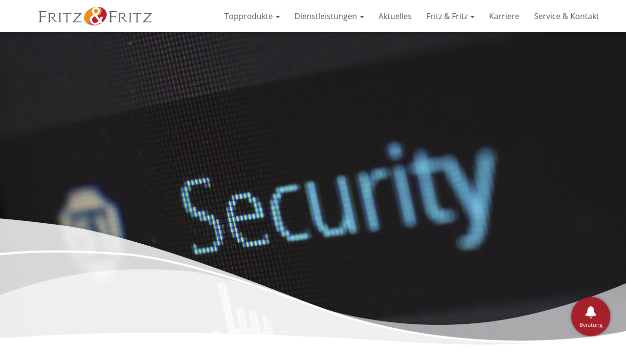

--- FILE ---
content_type: text/html; charset=UTF-8
request_url: https://www.fritzufritz.de/cyber/cyberkriminalitaet-neue-angriffe-auf-microsoft-systeme/
body_size: 12802
content:


<!DOCTYPE html>
<!-- HTML5 -->
<html lang="de">
<head>
	<meta charset="UTF-8">
	<meta name="viewport" content="width=device-width">
	<link rel="profile" href="https://gmpg.org/xfn/11">
	<link rel="pingback" href="https://www.fritzufritz.de/xmlrpc.php">

	<!-- --------------------------------------------------------------------------------*/
	/* Support for Apple Webpage-Icon
	/* Sizes:  60x60, 76x76, 120x120, 152x152
	/*--------------------------------------------------------------------------------- -->
		<link rel="apple-touch-icon" href="https://www.fritzufritz.de/wp-content/themes/fritzufritz_theme/img/touch-icon/touch-icon-iphone.png">
	<link rel="apple-touch-icon" sizes="76x76" href="https://www.fritzufritz.de/wp-content/themes/fritzufritz_theme/img/touch-icon/touch-icon-ipad.png">
	<link rel="apple-touch-icon" sizes="120x120" href="https://www.fritzufritz.de/wp-content/themes/fritzufritz_theme/img/touch-icon/touch-icon-iphone-retina.png">
	<link rel="apple-touch-icon" sizes="152x152" href="https://www.fritzufritz.de/wp-content/themes/fritzufritz_theme/img/touch-icon/touch-icon-ipad-retina.png">

	<title>Cyberkriminalität: Neue Angriffe auf Microsoft Systeme &#8211; Fritz &amp; Fritz</title>
<meta name='robots' content='max-image-preview:large' />
<link rel="alternate" type="application/rss+xml" title="Fritz &amp; Fritz &raquo; Feed" href="https://www.fritzufritz.de/feed/" />
<link rel="alternate" title="oEmbed (JSON)" type="application/json+oembed" href="https://www.fritzufritz.de/wp-json/oembed/1.0/embed?url=https%3A%2F%2Fwww.fritzufritz.de%2Fcyber%2Fcyberkriminalitaet-neue-angriffe-auf-microsoft-systeme%2F" />
<link rel="alternate" title="oEmbed (XML)" type="text/xml+oembed" href="https://www.fritzufritz.de/wp-json/oembed/1.0/embed?url=https%3A%2F%2Fwww.fritzufritz.de%2Fcyber%2Fcyberkriminalitaet-neue-angriffe-auf-microsoft-systeme%2F&#038;format=xml" />
<style id='wp-img-auto-sizes-contain-inline-css' type='text/css'>
img:is([sizes=auto i],[sizes^="auto," i]){contain-intrinsic-size:3000px 1500px}
/*# sourceURL=wp-img-auto-sizes-contain-inline-css */
</style>
<style id='wp-emoji-styles-inline-css' type='text/css'>

	img.wp-smiley, img.emoji {
		display: inline !important;
		border: none !important;
		box-shadow: none !important;
		height: 1em !important;
		width: 1em !important;
		margin: 0 0.07em !important;
		vertical-align: -0.1em !important;
		background: none !important;
		padding: 0 !important;
	}
/*# sourceURL=wp-emoji-styles-inline-css */
</style>
<style id='wp-block-library-inline-css' type='text/css'>
:root{--wp-block-synced-color:#7a00df;--wp-block-synced-color--rgb:122,0,223;--wp-bound-block-color:var(--wp-block-synced-color);--wp-editor-canvas-background:#ddd;--wp-admin-theme-color:#007cba;--wp-admin-theme-color--rgb:0,124,186;--wp-admin-theme-color-darker-10:#006ba1;--wp-admin-theme-color-darker-10--rgb:0,107,160.5;--wp-admin-theme-color-darker-20:#005a87;--wp-admin-theme-color-darker-20--rgb:0,90,135;--wp-admin-border-width-focus:2px}@media (min-resolution:192dpi){:root{--wp-admin-border-width-focus:1.5px}}.wp-element-button{cursor:pointer}:root .has-very-light-gray-background-color{background-color:#eee}:root .has-very-dark-gray-background-color{background-color:#313131}:root .has-very-light-gray-color{color:#eee}:root .has-very-dark-gray-color{color:#313131}:root .has-vivid-green-cyan-to-vivid-cyan-blue-gradient-background{background:linear-gradient(135deg,#00d084,#0693e3)}:root .has-purple-crush-gradient-background{background:linear-gradient(135deg,#34e2e4,#4721fb 50%,#ab1dfe)}:root .has-hazy-dawn-gradient-background{background:linear-gradient(135deg,#faaca8,#dad0ec)}:root .has-subdued-olive-gradient-background{background:linear-gradient(135deg,#fafae1,#67a671)}:root .has-atomic-cream-gradient-background{background:linear-gradient(135deg,#fdd79a,#004a59)}:root .has-nightshade-gradient-background{background:linear-gradient(135deg,#330968,#31cdcf)}:root .has-midnight-gradient-background{background:linear-gradient(135deg,#020381,#2874fc)}:root{--wp--preset--font-size--normal:16px;--wp--preset--font-size--huge:42px}.has-regular-font-size{font-size:1em}.has-larger-font-size{font-size:2.625em}.has-normal-font-size{font-size:var(--wp--preset--font-size--normal)}.has-huge-font-size{font-size:var(--wp--preset--font-size--huge)}.has-text-align-center{text-align:center}.has-text-align-left{text-align:left}.has-text-align-right{text-align:right}.has-fit-text{white-space:nowrap!important}#end-resizable-editor-section{display:none}.aligncenter{clear:both}.items-justified-left{justify-content:flex-start}.items-justified-center{justify-content:center}.items-justified-right{justify-content:flex-end}.items-justified-space-between{justify-content:space-between}.screen-reader-text{border:0;clip-path:inset(50%);height:1px;margin:-1px;overflow:hidden;padding:0;position:absolute;width:1px;word-wrap:normal!important}.screen-reader-text:focus{background-color:#ddd;clip-path:none;color:#444;display:block;font-size:1em;height:auto;left:5px;line-height:normal;padding:15px 23px 14px;text-decoration:none;top:5px;width:auto;z-index:100000}html :where(.has-border-color){border-style:solid}html :where([style*=border-top-color]){border-top-style:solid}html :where([style*=border-right-color]){border-right-style:solid}html :where([style*=border-bottom-color]){border-bottom-style:solid}html :where([style*=border-left-color]){border-left-style:solid}html :where([style*=border-width]){border-style:solid}html :where([style*=border-top-width]){border-top-style:solid}html :where([style*=border-right-width]){border-right-style:solid}html :where([style*=border-bottom-width]){border-bottom-style:solid}html :where([style*=border-left-width]){border-left-style:solid}html :where(img[class*=wp-image-]){height:auto;max-width:100%}:where(figure){margin:0 0 1em}html :where(.is-position-sticky){--wp-admin--admin-bar--position-offset:var(--wp-admin--admin-bar--height,0px)}@media screen and (max-width:600px){html :where(.is-position-sticky){--wp-admin--admin-bar--position-offset:0px}}

/*# sourceURL=wp-block-library-inline-css */
</style><style id='global-styles-inline-css' type='text/css'>
:root{--wp--preset--aspect-ratio--square: 1;--wp--preset--aspect-ratio--4-3: 4/3;--wp--preset--aspect-ratio--3-4: 3/4;--wp--preset--aspect-ratio--3-2: 3/2;--wp--preset--aspect-ratio--2-3: 2/3;--wp--preset--aspect-ratio--16-9: 16/9;--wp--preset--aspect-ratio--9-16: 9/16;--wp--preset--color--black: #000000;--wp--preset--color--cyan-bluish-gray: #abb8c3;--wp--preset--color--white: #ffffff;--wp--preset--color--pale-pink: #f78da7;--wp--preset--color--vivid-red: #cf2e2e;--wp--preset--color--luminous-vivid-orange: #ff6900;--wp--preset--color--luminous-vivid-amber: #fcb900;--wp--preset--color--light-green-cyan: #7bdcb5;--wp--preset--color--vivid-green-cyan: #00d084;--wp--preset--color--pale-cyan-blue: #8ed1fc;--wp--preset--color--vivid-cyan-blue: #0693e3;--wp--preset--color--vivid-purple: #9b51e0;--wp--preset--gradient--vivid-cyan-blue-to-vivid-purple: linear-gradient(135deg,rgb(6,147,227) 0%,rgb(155,81,224) 100%);--wp--preset--gradient--light-green-cyan-to-vivid-green-cyan: linear-gradient(135deg,rgb(122,220,180) 0%,rgb(0,208,130) 100%);--wp--preset--gradient--luminous-vivid-amber-to-luminous-vivid-orange: linear-gradient(135deg,rgb(252,185,0) 0%,rgb(255,105,0) 100%);--wp--preset--gradient--luminous-vivid-orange-to-vivid-red: linear-gradient(135deg,rgb(255,105,0) 0%,rgb(207,46,46) 100%);--wp--preset--gradient--very-light-gray-to-cyan-bluish-gray: linear-gradient(135deg,rgb(238,238,238) 0%,rgb(169,184,195) 100%);--wp--preset--gradient--cool-to-warm-spectrum: linear-gradient(135deg,rgb(74,234,220) 0%,rgb(151,120,209) 20%,rgb(207,42,186) 40%,rgb(238,44,130) 60%,rgb(251,105,98) 80%,rgb(254,248,76) 100%);--wp--preset--gradient--blush-light-purple: linear-gradient(135deg,rgb(255,206,236) 0%,rgb(152,150,240) 100%);--wp--preset--gradient--blush-bordeaux: linear-gradient(135deg,rgb(254,205,165) 0%,rgb(254,45,45) 50%,rgb(107,0,62) 100%);--wp--preset--gradient--luminous-dusk: linear-gradient(135deg,rgb(255,203,112) 0%,rgb(199,81,192) 50%,rgb(65,88,208) 100%);--wp--preset--gradient--pale-ocean: linear-gradient(135deg,rgb(255,245,203) 0%,rgb(182,227,212) 50%,rgb(51,167,181) 100%);--wp--preset--gradient--electric-grass: linear-gradient(135deg,rgb(202,248,128) 0%,rgb(113,206,126) 100%);--wp--preset--gradient--midnight: linear-gradient(135deg,rgb(2,3,129) 0%,rgb(40,116,252) 100%);--wp--preset--font-size--small: 13px;--wp--preset--font-size--medium: 20px;--wp--preset--font-size--large: 36px;--wp--preset--font-size--x-large: 42px;--wp--preset--spacing--20: 0.44rem;--wp--preset--spacing--30: 0.67rem;--wp--preset--spacing--40: 1rem;--wp--preset--spacing--50: 1.5rem;--wp--preset--spacing--60: 2.25rem;--wp--preset--spacing--70: 3.38rem;--wp--preset--spacing--80: 5.06rem;--wp--preset--shadow--natural: 6px 6px 9px rgba(0, 0, 0, 0.2);--wp--preset--shadow--deep: 12px 12px 50px rgba(0, 0, 0, 0.4);--wp--preset--shadow--sharp: 6px 6px 0px rgba(0, 0, 0, 0.2);--wp--preset--shadow--outlined: 6px 6px 0px -3px rgb(255, 255, 255), 6px 6px rgb(0, 0, 0);--wp--preset--shadow--crisp: 6px 6px 0px rgb(0, 0, 0);}:where(.is-layout-flex){gap: 0.5em;}:where(.is-layout-grid){gap: 0.5em;}body .is-layout-flex{display: flex;}.is-layout-flex{flex-wrap: wrap;align-items: center;}.is-layout-flex > :is(*, div){margin: 0;}body .is-layout-grid{display: grid;}.is-layout-grid > :is(*, div){margin: 0;}:where(.wp-block-columns.is-layout-flex){gap: 2em;}:where(.wp-block-columns.is-layout-grid){gap: 2em;}:where(.wp-block-post-template.is-layout-flex){gap: 1.25em;}:where(.wp-block-post-template.is-layout-grid){gap: 1.25em;}.has-black-color{color: var(--wp--preset--color--black) !important;}.has-cyan-bluish-gray-color{color: var(--wp--preset--color--cyan-bluish-gray) !important;}.has-white-color{color: var(--wp--preset--color--white) !important;}.has-pale-pink-color{color: var(--wp--preset--color--pale-pink) !important;}.has-vivid-red-color{color: var(--wp--preset--color--vivid-red) !important;}.has-luminous-vivid-orange-color{color: var(--wp--preset--color--luminous-vivid-orange) !important;}.has-luminous-vivid-amber-color{color: var(--wp--preset--color--luminous-vivid-amber) !important;}.has-light-green-cyan-color{color: var(--wp--preset--color--light-green-cyan) !important;}.has-vivid-green-cyan-color{color: var(--wp--preset--color--vivid-green-cyan) !important;}.has-pale-cyan-blue-color{color: var(--wp--preset--color--pale-cyan-blue) !important;}.has-vivid-cyan-blue-color{color: var(--wp--preset--color--vivid-cyan-blue) !important;}.has-vivid-purple-color{color: var(--wp--preset--color--vivid-purple) !important;}.has-black-background-color{background-color: var(--wp--preset--color--black) !important;}.has-cyan-bluish-gray-background-color{background-color: var(--wp--preset--color--cyan-bluish-gray) !important;}.has-white-background-color{background-color: var(--wp--preset--color--white) !important;}.has-pale-pink-background-color{background-color: var(--wp--preset--color--pale-pink) !important;}.has-vivid-red-background-color{background-color: var(--wp--preset--color--vivid-red) !important;}.has-luminous-vivid-orange-background-color{background-color: var(--wp--preset--color--luminous-vivid-orange) !important;}.has-luminous-vivid-amber-background-color{background-color: var(--wp--preset--color--luminous-vivid-amber) !important;}.has-light-green-cyan-background-color{background-color: var(--wp--preset--color--light-green-cyan) !important;}.has-vivid-green-cyan-background-color{background-color: var(--wp--preset--color--vivid-green-cyan) !important;}.has-pale-cyan-blue-background-color{background-color: var(--wp--preset--color--pale-cyan-blue) !important;}.has-vivid-cyan-blue-background-color{background-color: var(--wp--preset--color--vivid-cyan-blue) !important;}.has-vivid-purple-background-color{background-color: var(--wp--preset--color--vivid-purple) !important;}.has-black-border-color{border-color: var(--wp--preset--color--black) !important;}.has-cyan-bluish-gray-border-color{border-color: var(--wp--preset--color--cyan-bluish-gray) !important;}.has-white-border-color{border-color: var(--wp--preset--color--white) !important;}.has-pale-pink-border-color{border-color: var(--wp--preset--color--pale-pink) !important;}.has-vivid-red-border-color{border-color: var(--wp--preset--color--vivid-red) !important;}.has-luminous-vivid-orange-border-color{border-color: var(--wp--preset--color--luminous-vivid-orange) !important;}.has-luminous-vivid-amber-border-color{border-color: var(--wp--preset--color--luminous-vivid-amber) !important;}.has-light-green-cyan-border-color{border-color: var(--wp--preset--color--light-green-cyan) !important;}.has-vivid-green-cyan-border-color{border-color: var(--wp--preset--color--vivid-green-cyan) !important;}.has-pale-cyan-blue-border-color{border-color: var(--wp--preset--color--pale-cyan-blue) !important;}.has-vivid-cyan-blue-border-color{border-color: var(--wp--preset--color--vivid-cyan-blue) !important;}.has-vivid-purple-border-color{border-color: var(--wp--preset--color--vivid-purple) !important;}.has-vivid-cyan-blue-to-vivid-purple-gradient-background{background: var(--wp--preset--gradient--vivid-cyan-blue-to-vivid-purple) !important;}.has-light-green-cyan-to-vivid-green-cyan-gradient-background{background: var(--wp--preset--gradient--light-green-cyan-to-vivid-green-cyan) !important;}.has-luminous-vivid-amber-to-luminous-vivid-orange-gradient-background{background: var(--wp--preset--gradient--luminous-vivid-amber-to-luminous-vivid-orange) !important;}.has-luminous-vivid-orange-to-vivid-red-gradient-background{background: var(--wp--preset--gradient--luminous-vivid-orange-to-vivid-red) !important;}.has-very-light-gray-to-cyan-bluish-gray-gradient-background{background: var(--wp--preset--gradient--very-light-gray-to-cyan-bluish-gray) !important;}.has-cool-to-warm-spectrum-gradient-background{background: var(--wp--preset--gradient--cool-to-warm-spectrum) !important;}.has-blush-light-purple-gradient-background{background: var(--wp--preset--gradient--blush-light-purple) !important;}.has-blush-bordeaux-gradient-background{background: var(--wp--preset--gradient--blush-bordeaux) !important;}.has-luminous-dusk-gradient-background{background: var(--wp--preset--gradient--luminous-dusk) !important;}.has-pale-ocean-gradient-background{background: var(--wp--preset--gradient--pale-ocean) !important;}.has-electric-grass-gradient-background{background: var(--wp--preset--gradient--electric-grass) !important;}.has-midnight-gradient-background{background: var(--wp--preset--gradient--midnight) !important;}.has-small-font-size{font-size: var(--wp--preset--font-size--small) !important;}.has-medium-font-size{font-size: var(--wp--preset--font-size--medium) !important;}.has-large-font-size{font-size: var(--wp--preset--font-size--large) !important;}.has-x-large-font-size{font-size: var(--wp--preset--font-size--x-large) !important;}
/*# sourceURL=global-styles-inline-css */
</style>

<style id='classic-theme-styles-inline-css' type='text/css'>
/*! This file is auto-generated */
.wp-block-button__link{color:#fff;background-color:#32373c;border-radius:9999px;box-shadow:none;text-decoration:none;padding:calc(.667em + 2px) calc(1.333em + 2px);font-size:1.125em}.wp-block-file__button{background:#32373c;color:#fff;text-decoration:none}
/*# sourceURL=/wp-includes/css/classic-themes.min.css */
</style>
<link rel='stylesheet' id='fritzufritz_theme-style-css' href='https://www.fritzufritz.de/wp-content/themes/fritzufritz_theme/style.css?ver=2.5.5' type='text/css' media='all' />
<link rel='stylesheet' id='theme-style-css' href='https://www.fritzufritz.de/wp-content/themes/fritzufritz_theme/style.css?ver=2.5.5' type='text/css' media='all' />
<script type="text/javascript" src="https://www.fritzufritz.de/wp-includes/js/jquery/jquery.min.js?ver=3.7.1" id="jquery-core-js"></script>
<script type="text/javascript" src="https://www.fritzufritz.de/wp-includes/js/jquery/jquery-migrate.min.js?ver=3.4.1" id="jquery-migrate-js"></script>
<link rel="https://api.w.org/" href="https://www.fritzufritz.de/wp-json/" /><link rel="alternate" title="JSON" type="application/json" href="https://www.fritzufritz.de/wp-json/wp/v2/posts/4838" /><link rel="EditURI" type="application/rsd+xml" title="RSD" href="https://www.fritzufritz.de/xmlrpc.php?rsd" />
<link rel="canonical" href="https://www.fritzufritz.de/cyber/cyberkriminalitaet-neue-angriffe-auf-microsoft-systeme/" />
<link rel='shortlink' href='https://www.fritzufritz.de/?p=4838' />
<!-- Analytics by WP Statistics - https://wp-statistics.com -->
<link rel="icon" href="https://www.fritzufritz.de/wp-content/uploads/2016/08/cropped-icon-32x32.jpg" sizes="32x32" />
<link rel="icon" href="https://www.fritzufritz.de/wp-content/uploads/2016/08/cropped-icon-192x192.jpg" sizes="192x192" />
<link rel="apple-touch-icon" href="https://www.fritzufritz.de/wp-content/uploads/2016/08/cropped-icon-180x180.jpg" />
<meta name="msapplication-TileImage" content="https://www.fritzufritz.de/wp-content/uploads/2016/08/cropped-icon-270x270.jpg" />

</head>
<body class="wp-singular post-template-default single single-post postid-4838 single-format-standard wp-theme-fritzufritz_theme">
<header id="header">
	<p class="sr-only">Fritz &amp; Fritz</p>
	<p class="sr-only">Sachverständige und Versicherungsmakler für Hotels und Discos.</p>
	
		<nav class="navbar navbar-default navbar-primary">
		<div class="container">
			<!-- Brand and toggle get grouped for better mobile display -->
			<div class="navbar-header">
				<button type="button" class="navbar-toggle" data-toggle="collapse" data-target="#main-menu">
					<span class="sr-only">Toggle navigation</span>
					<span class="icon-bar"></span>
					<span class="icon-bar"></span>
					<span class="icon-bar"></span>
				</button>
				<a class="navbar-brand" href="https://www.fritzufritz.de">
					<img alt="Fritz & Fritz" src="https://www.fritzufritz.de/wp-content/themes/fritzufritz_theme/img/logo_fuf-01.svg"
					     class="logo">
				</a>
			</div>
			<!-- Collect the nav links, forms, and other content for toggling -->
			<div class="collapse navbar-collapse" id="main-menu" role="navigation">
				<ul id="menu-hauptmenue" class="nav navbar-nav navbar-right"><li id="menu-item-1290" class="menu-item menu-item-type-custom menu-item-object-custom menu-item-has-children dropdown menu-item-1290"><a title="Topprodukte für die gehobene Hotellerie" href="#" class="dropdown-toggle" data-toggle="dropdown">Topprodukte <b class="caret"></b></a>
<ul class="dropdown-menu depth_0">
	<li id="menu-item-458" class="menu-item menu-item-type-post_type menu-item-object-page menu-item-458"><a title="Allgefahrenversicherung Hotel" href="https://www.fritzufritz.de/hotelier/allgefahrenversicherung-all-risk/">Hotelversicherung All-Risk</a></li>
	<li id="menu-item-6180" class="menu-item menu-item-type-post_type menu-item-object-page menu-item-6180"><a href="https://www.fritzufritz.de/hotelier/haftpflicht-recht/">Betriebshaftpflicht</a></li>
	<li id="menu-item-1287" class="menu-item menu-item-type-post_type menu-item-object-page menu-item-1287"><a title="Rechtsschutz und Spezial-Straf-Rechtsschutz" href="https://www.fritzufritz.de/rechtsschutz/">Rechtsschutz und Spezial-Straf-Rechtsschutz</a></li>
	<li id="menu-item-447" class="menu-item menu-item-type-post_type menu-item-object-page menu-item-447"><a title="Cyberschutz im Hotel" href="https://www.fritzufritz.de/hotelier/fritz-fritz-cyber-schutz/">Cyber-Schutz</a></li>
</ul>
</li>
<li id="menu-item-572" class="menu-item menu-item-type-custom menu-item-object-custom menu-item-has-children dropdown menu-item-572"><a title="Dienstleistungen in der Beratung" href="#" class="dropdown-toggle" data-toggle="dropdown">Dienstleistungen <b class="caret"></b></a>
<ul class="dropdown-menu depth_0">
	<li id="menu-item-449" class="menu-item menu-item-type-post_type menu-item-object-page menu-item-449"><a title="Gutachten für bestehende Verträge" href="https://www.fritzufritz.de/versicherungstechnische-gutachten/">Gutachten für bestehende Verträge</a></li>
	<li id="menu-item-439" class="menu-item menu-item-type-post_type menu-item-object-page menu-item-439"><a title="Versicherungswertermittlung" href="https://www.fritzufritz.de/sachwertgutachten/">Sachwertgutachten</a></li>
	<li id="menu-item-2061" class="menu-item menu-item-type-post_type menu-item-object-page menu-item-2061"><a title="Vertragsmanagement Hotel" href="https://www.fritzufritz.de/vertragsmanagement/">Vertragsmanagement</a></li>
	<li id="menu-item-446" class="menu-item menu-item-type-post_type menu-item-object-page menu-item-446"><a title="Schadenmanagement Versicherung" href="https://www.fritzufritz.de/schadenmanagement/">Schadenmanagement</a></li>
	<li id="menu-item-4589" class="menu-item menu-item-type-post_type menu-item-object-page menu-item-4589"><a href="https://www.fritzufritz.de/hotelier/risiko-ratgeber/">Risiko-Ratgeber Hotel</a></li>
</ul>
</li>
<li id="menu-item-355" class="menu-item menu-item-type-post_type menu-item-object-page current_page_parent menu-item-355"><a title="Aktuelles" href="https://www.fritzufritz.de/aktuelle-themen/">Aktuelles</a></li>
<li id="menu-item-409" class="menu-item menu-item-type-post_type menu-item-object-page menu-item-has-children dropdown menu-item-409"><a title="Fritz &#038; Fritz" href="https://www.fritzufritz.de/fritz-fritz/" class="dropdown-toggle" data-toggle="dropdown">Fritz &#038; Fritz <b class="caret"></b></a>
<ul class="dropdown-menu depth_0">
	<li id="menu-item-6153" class="menu-item menu-item-type-post_type menu-item-object-page menu-item-6153"><a href="https://www.fritzufritz.de/fritz-fritz/">Das Unternehmen</a></li>
	<li id="menu-item-403" class="menu-item menu-item-type-post_type menu-item-object-page menu-item-403"><a title="Die Familie Fritz" href="https://www.fritzufritz.de/die-familie-fritz/">Die Familie Fritz</a></li>
	<li id="menu-item-402" class="menu-item menu-item-type-post_type menu-item-object-page menu-item-402"><a title="Team" href="https://www.fritzufritz.de/das-team-bei-fritz-fritz/">Das Team von Fritz &#038; Fritz</a></li>
	<li id="menu-item-401" class="menu-item menu-item-type-post_type menu-item-object-page menu-item-401"><a title="Referenzen" href="https://www.fritzufritz.de/fritz-fritz/referenzen/">Referenzen</a></li>
	<li id="menu-item-467" class="menu-item menu-item-type-post_type menu-item-object-page menu-item-467"><a title="Kooperationen &#038; Partner" href="https://www.fritzufritz.de/partner/">Kooperationen &#038; Partner</a></li>
	<li id="menu-item-2119" class="menu-item menu-item-type-post_type menu-item-object-page menu-item-2119"><a title="Veröffentlichungen von Fritz &#038; Fritz" href="https://www.fritzufritz.de/veroeffentlichungen-von-fritz-fritz/">Aktuelle Veröffentlichungen</a></li>
</ul>
</li>
<li id="menu-item-399" class="menu-item menu-item-type-post_type menu-item-object-page menu-item-399"><a title="Karriere" href="https://www.fritzufritz.de/karriere-bei-fritz-fritz/">Karriere</a></li>
<li id="menu-item-470" class="menu-item menu-item-type-post_type menu-item-object-page menu-item-470"><a title="Service &#038; Kontakt" href="https://www.fritzufritz.de/service-kontakt/">Service &#038; Kontakt</a></li>
</ul>			</div><!-- /.navbar-collapse -->
		</div>
	</nav>
	
	<div id="head">
		
		<div id="carousel-header" class="carousel slide" data-ride="carousel" data-interval="6500">

    <!-- Wrapper for slides -->
    <div class="carousel-inner" role="listbox">

		                <div class="item active">
                    <img src="https://www.fritzufritz.de/wp-content/uploads/2019/09/security-protection-anti-virus-software-60504.jpeg" >
                </div>
                <div class="wave-wrapper">
                    <img src="https://www.fritzufritz.de/wp-content/themes/fritzufritz_theme/img/wave-header.png" alt="" class="wave-img"/>
                </div>
				
    </div>		
	</div>
</header>
	<main>
		<div class="container">
			<div class="row">
				<div class="col-md-8 content" role="main">
					
<article id="post post-4838" class="post-4838 post type-post status-publish format-standard has-post-thumbnail hentry category-cyber">
	<h1 class="title-post">
		Cyberkriminalität: Neue Angriffe auf Microsoft Systeme	</h1>
	<p>Seit Anfang März greifen Hacker gezielt Microsofts Exchange Server 2010 bis 2019 an. Trotz eingeleiteter Gegenmaßnahmen durch Microsoft, ist die Bedrohung nicht abgewendet. Inzwischen läuft eine beispiellose Angriffswelle gegen entsprechende Exchange-Instanzen und das Bundesamt für Sicherheit in der Informationstechnik (BSI) ruft die Alarmstufe Rot aus.</p>
<p><span id="more-4838"></span></p>
<p>Unser Krisendienstleister HiSolutions, hat aus diesem Grund unter anderem <a href="https://www.hisolutions.com/detail/special-hafnium-proxylogon-cybersecurity-digest" target="_blank" rel="noopener">Handlungsempfehlungen (Hilfe zur Selbsthilfe), sowie Hilfestellungen zur Detektion</a> bereitgestellt.</p>
<p>Das BSI empfiehlt dringend das Einspielen der von Microsoft bereitgestellten Sicherheitsupdates. Anfällige Exchange-Systeme sollten aufgrund des sehr hohen Angriffsrisikos dringend auf entsprechende Auffälligkeiten geprüft werden. Mehr Informationen dazu hält die <a href="https://www.bsi.bund.de/DE/Themen/Unternehmen-und-Organisationen/Informationen-und-Empfehlungen/Empfehlungen-nach-Angriffszielen/Server/Microsoft-Exchange_Schwachstelle/schwachstelle_exchange_server_node.html" target="_blank" rel="noopener">speziell eingerichtete Seite des BSI</a> bereit.</p>
<p>Für alle Hoteliers und Gastronomen, die bisher noch keine Cyber-Versicherung abgeschlossen haben, sollte die neuerliche Attacke der Weckruf sein! Es kann jedes Unternehmen treffen, egal wie gut es aufgestellt ist oder wie klein es auch ist!</p>
</article>
	<div id="infobox" class="row widget widget-content widget_infobox">
					<div class="col-sm-6 col-in">
				<h2 class="widget-title infobox-title">Produktlösung: Cyber-Schutz</h2>
				<div class="infobox-content">
					Hier erfahren Sie mehr zum Fritz &amp; Fritz Cyber-Schutz.				</div>
				<div class="infobox-link">
					<a href="https://www.fritzufritz.de/hotelier/fritz-fritz-cyber-schutz/">Mehr dazu</a>
				</div>

			</div>
				</div>
				</div>
				<div class="col-md-4 sidebar">
					
<section class="sidebar sidebar-posts">
	<div id="search-3" class="row widget widget-side widget_search"><div class="col-sm-6 col-md-12 col-in"><h2 class="widget-title">Suchen &#038; Finden</h2><form class="form-inline" method="get" id="searchform" action="https://www.fritzufritz.de/">
	<div class="form-group">
		<label class="sr-only" for="exampleInputAmount">Suche</label>
		<div class="input-group-btn">
			<input type="text" class="form-control" id="s" name="s" placeholder="Suchen">
			<button type="submit" class="btn btn-primary">
				<span class="glyphicon glyphicon-search"></span>
			</button>
		</div>
	</div>
</form></div></div><div id="categories-3" class="row widget widget-side widget_categories"><div class="col-sm-6 col-md-12 col-in"><h2 class="widget-title">Kategorien</h2>
			<ul>
				<li class='cat-item-all'><a href='https://www.fritzufritz.de/aktuelle-themen/'>Alle anzeigen</a></li>	<li class="cat-item cat-item-11"><a href="https://www.fritzufritz.de/category/betriebshaftpflicht/">Betriebshaftpflicht</a>
</li>
	<li class="cat-item cat-item-7"><a href="https://www.fritzufritz.de/category/brandschutz/">Brandschutz</a>
</li>
	<li class="cat-item cat-item-6"><a href="https://www.fritzufritz.de/category/cyber/">Cyber</a>
</li>
	<li class="cat-item cat-item-3"><a href="https://www.fritzufritz.de/category/disko/">Disko</a>
</li>
	<li class="cat-item cat-item-10"><a href="https://www.fritzufritz.de/category/fritz-intern/">Fritz intern</a>
</li>
	<li class="cat-item cat-item-4"><a href="https://www.fritzufritz.de/category/gastronomie/">Gastronomie</a>
</li>
	<li class="cat-item cat-item-2"><a href="https://www.fritzufritz.de/category/hotel/">Hotel</a>
</li>
	<li class="cat-item cat-item-1"><a href="https://www.fritzufritz.de/category/kfz/">KFZ</a>
</li>
	<li class="cat-item cat-item-13"><a href="https://www.fritzufritz.de/category/kueche/">Küche</a>
</li>
	<li class="cat-item cat-item-12"><a href="https://www.fritzufritz.de/category/management/">Management</a>
</li>
	<li class="cat-item cat-item-9"><a href="https://www.fritzufritz.de/category/rechtsschutz/">Rechtsschutz</a>
</li>
	<li class="cat-item cat-item-5"><a href="https://www.fritzufritz.de/category/versicherungsvertraege/">Versicherungsverträge</a>
</li>
	<li class="cat-item cat-item-15"><a href="https://www.fritzufritz.de/category/vorsorge/">Vorsorge</a>
</li>
	<li class="cat-item cat-item-14"><a href="https://www.fritzufritz.de/category/wellness/">Wellness</a>
</li>
			</ul>

			</div></div>
<div id="social" class="row widget widget-side widget-social">
    <div class="col-sm-6 col-md-12 col-in">
        <h2 class="widget-title social">Share</h2>
        <ul class="sidebar-share-list">
            <li class="sidebar-share-Mail">
                <a target="_blank" href="mailto:?body=https://www.fritzufritz.de/cyber/cyberkriminalitaet-neue-angriffe-auf-microsoft-systeme/">
                    <i class="icon"></i> <span>per E-Mail senden</span>
                </a>
            </li>
            <li class="sidebar-share-Facebook">
                <a href="https://www.facebook.com/sharer/sharer.php?u=https://www.fritzufritz.de/cyber/cyberkriminalitaet-neue-angriffe-auf-microsoft-systeme/"
                   onclick="window.open(this.href, 'mywin', 'left=20,top=20,width=500,height=500,toolbar=1,resizable=0'); return false;">
                    <i class="icon"></i> <span>auf Facebook teilen</span>
                </a>
            </li>
            <li class="sidebar-share-Linkedin">
                <a target="_blank" href="https://www.linkedin.com/cws/share?url=https://www.fritzufritz.de/cyber/cyberkriminalitaet-neue-angriffe-auf-microsoft-systeme/">
                    <i class="icon"></i> <span>auf LinkedIn teilen</span>
                </a>
            </li>
            <li class="sidebar-share-Xing">
                <a target="_blank" href="https://www.xing.com/spi/shares/new?url=https://www.fritzufritz.de/cyber/cyberkriminalitaet-neue-angriffe-auf-microsoft-systeme/">
                    <i class="icon"></i> <span>auf Xing teilen</span>
                </a>
            </li>
        </ul>
    </div>
</div>
</section>				</div>
			</div>
		</div>
	</main>


<svg version="1.1" id="Ebene_1" xmlns="http://www.w3.org/2000/svg" xmlns:xlink="http://www.w3.org/1999/xlink" x="0px" y="0px"
     width="100%"  viewBox="0 0 1920 120" class="wave-img-footer wave-red" xml:space="preserve">
	<path d="M0,120h1920V3.922c-21.3,6.863-40.712,12.708-57.229,17.173
	c-137.557,37.124-305.977,63.649-429.633,71.03c-130.557,7.809-272.41,1.76-395.122-16.949
	c-50.592-7.715-274.048-50.985-361.573-54.147c-93.06-3.376-241.1-3.661-423.161,28.008C157.394,65.69,82.434,81.561,0,105.674V120z
	"/>
</svg>
<footer class="footer">
    <div class="container">
		
<div class="row">
    <div class="col-sm-6 col-md-3">
		<aside><div id="nav_menu-2" class="widget widget-footer widget_nav_menu"><div class="menu-footer-1-container"><ul id="menu-footer-1" class="menu"><li id="menu-item-6183" class="menu-item menu-item-type-post_type menu-item-object-page menu-item-6183"><a href="https://www.fritzufritz.de/hotelier/allgefahrenversicherung-all-risk/">Hotelversicherung All-Risk</a></li>
<li id="menu-item-1207" class="menu-item menu-item-type-post_type menu-item-object-page current_page_parent menu-item-1207"><a href="https://www.fritzufritz.de/aktuelle-themen/" title="Aktuelle Themen zu unseren Versicherungen">Aktuelle Themen</a></li>
<li id="menu-item-6158" class="menu-item menu-item-type-post_type menu-item-object-page menu-item-6158"><a href="https://www.fritzufritz.de/impressum/">Impressum</a></li>
<li id="menu-item-6159" class="menu-item menu-item-type-post_type menu-item-object-page menu-item-6159"><a href="https://www.fritzufritz.de/datenschutz/">Datenschutz</a></li>
</ul></div></div></aside>    </div>
    <div class="col-sm-6 col-md-3">
		<aside><div id="nav_menu-3" class="widget widget-footer widget_nav_menu"><div class="menu-footer-2-container"><ul id="menu-footer-2" class="menu"><li id="menu-item-2190" class="menu-item menu-item-type-post_type menu-item-object-page menu-item-2190"><a href="https://www.fritzufritz.de/fritz-fritz/" title="Über uns">Fritz &#038; Fritz</a></li>
<li id="menu-item-1302" class="menu-item menu-item-type-post_type menu-item-object-page menu-item-1302"><a href="https://www.fritzufritz.de/service-kontakt/" title="Fritz &#038; Fritz Service &#038; Kontakt">Service &#038; Kontakt</a></li>
</ul></div></div></aside>    </div>
    <div class="col-sm-6 col-md-3">
		<aside><div id="text-2" class="widget widget-footer widget_text">			<div class="textwidget"><p>FRITZ &amp; FRITZ GmbH</p>
<p>Rosenstraße 7<br />
97276 Margetshöchheim</p>
</div>
		</div></aside>    </div>
    <div class="col-sm-6 col-md-3">
		<aside><div id="text-3" class="widget widget-footer widget_text">			<div class="textwidget"><p>[T] 0931-46 86 5-0<br />
[F] 0931-46 86 5-99<br />
&#x69;&#x6e;&#102;&#x6f;&#x40;&#x66;&#114;&#105;&#x74;&#122;&#x75;&#x66;&#x72;&#105;&#116;&#x7a;&#46;&#100;&#101;</p>
<p>Unsere Servicezeiten:<br />
Mo. &#8211; Fr. 09:00 &#8211; 16:00 Uhr</p>
</div>
		</div></aside>    </div>
</div>        <div class="row credits">
            <div class="col-sm-6 col-sm-push-9 social">
                <a href="https://www.xing.com/companies/fritzundfritzgmbh" target="_blank">
                    <!-- Icon: Xing -->
                    <svg version="1.1" id="Layer_1" xmlns="http://www.w3.org/2000/svg" xmlns:xlink="http://www.w3.org/1999/xlink" x="0px" y="0px"
                         width="50px" height="50px" viewBox="0 0 1200 1200" style="enable-background:new 0 0 150 150; fill: #fff"
                         xml:space="preserve">
						<g id="xing">
                            <path d="M837.5,300h-475c-34.375,0-62.5,28.125-62.5,62.5v475c0,34.375,28.125,62.5,62.5,62.5h475c34.375,0,62.5-28.125,62.5-62.5
								v-475C900,328.125,871.875,300,837.5,300z M361.75,675l80.05-125.9L414.6,475H530.4l27.8,75.9L479.25,675H361.75z M762.925,825
								h-117.25l-104.25-174.925L695.55,375h117.075L658.6,649.925L762.925,825z"/>
                        </g>
					</svg>
                </a>
                <a href="https://www.youtube.com/channel/UCizZXgpw-5Tq6vsw6Um6pnw" target="_blank">
                    <!-- Icon: Youtube -->
                    <svg version="1.1" id="Layer_1" xmlns="http://www.w3.org/2000/svg" xmlns:xlink="http://www.w3.org/1999/xlink" x="0px" y="0px"
                         width="50px" height="50px" viewBox="0 0 1200 1200" style="enable-background:new 0 0 1200 1200; fill: #fff"
                         xml:space="preserve">
							<g id="youtube">
                                <g>
                                    <path d="M585.775,544.825c2.949,0,8-1,8.699-1.7c1.2-1.275,5.525-3.1,5.525-5.6v-77.65c0-1.725-4.225-2.85-5.325-3.875
			c-1.175-1.025-4.725-1.525-7.024-1.525c-2.625,0-7.2,0.825-7.726,1.325c-1.1,1.075-4.925,2.3-4.925,4.075v77.65
			c0,2.675,2.95,4.6,3.925,5.725C579.55,543.925,583.1,544.825,585.775,544.825z"/>
                                    <path d="M837.5,300h-475c-34.375,0-62.5,28.125-62.5,62.5v475c0,34.375,28.125,62.5,62.5,62.5h475c34.375,0,62.5-28.125,62.5-62.5
			v-475C900,328.125,871.875,300,837.5,300z M650,425h25v112.65c0,3.375,2.425,4.35,3.825,4.6c0.225,0,6.875-0.1,9.899-2.175
			c2.075-1.375,11.275-3.15,11.275-5.3V425h25v150h-25v-7.7c0,2.15-9.525,3.976-12.15,5.5c-6.05,3.45-14.25,5.175-20.074,5.175
			c-7.7,0-11-2.899-15.025-8.399c-3.8-5.2-2.75-12.4-2.75-22.05V425z M615.275,431.525c7.949,7.8,9.725,17.949,9.725,30.199V535.4
			c0,13.5-1.675,24.35-9.475,32.225c-7.851,7.9-17.45,11.925-30.801,11.925c-12.975,0-19.25-4.149-27.149-12.274
			c-7.851-8.075-7.575-18.95-7.575-32.4V460.95c0-12.45,0.425-22.575,8.6-30.075c8.075-7.4,15.9-11.15,29.2-11.15
			C600.1,419.7,607.375,423.675,615.275,431.525z M482.75,375l16.325,65.1L514.6,375h41.075L525,490.725V575h-45.675l0.225-78.475
			L442.025,375H482.75z M775,725c0,41.4-33.575,75-75,75H500c-41.425,0-75-33.6-75-75v-50c0-41.4,33.575-75,75-75h200
			c41.425,0,75,33.6,75,75V725z"/>
                                </g>
                                <g>
                                    <path d="M700.675,774.2c-7.85,0-14.1-2.601-18.575-7.726c-4.55-5.225-6.85-12.625-6.85-21.975v-46.75
			c0-8.325,2.525-15.175,7.5-20.35c5.025-5.226,11.375-7.775,19.375-7.775c8.1,0,14.325,2.375,18.55,7.1
			c4.325,4.726,6.5,11.801,6.5,21.025v24h-37v22.125c0,6,0.75,10.15,2.25,12.675c1.825,2.925,4.726,4.4,8.7,4.4
			c4.05,0,7-1.25,8.775-3.726c1.6-2.274,2.375-6.5,2.375-13.35v-4.725H727.2v5.324c0,10-2.226,17.551-6.625,22.426
			C716.175,771.825,709.7,774.2,700.675,774.2z M701.325,682.85c-4.875,0-7.4,2.125-8.675,3.9c-1.65,2.325-2.476,5.85-2.476,10.8
			v13.05h22.101v-13.05c0-4.899-0.801-8.425-2.45-10.8C708.525,684.975,706.025,682.85,701.325,682.85z M541.9,772.9
			c-3.65,0-6.325-1.176-8.125-3.65c-1.926-2.625-2.9-6.825-2.9-12.475V672.25H545.2v77.325c0,3.075,0.55,5.3,1.725,6.85
			c0.925,1.226,2.7,2.65,5.95,2.65c1.95,0,4.175-0.875,6.8-2.625c2.4-1.625,4.601-3.675,6.525-6.101l0.524-78.125H581.1v99.125
			h-14.35v-15.8l-4.425,5.226c-3.4,4.024-6.9,7.1-10.45,9.1C548.45,771.875,545.075,772.9,541.9,772.9z M640.425,772.725
			c-3.35,0-6.3-0.649-9-2.024c-2.625-1.351-5.05-3.425-7.425-6.375l-4.45-5.5v12.55H605v-136.15h14.55v49.926l4.425-5.375
			c2.4-2.9,4.976-5.15,7.625-6.676c2.5-1.425,5.101-2.125,7.676-2.125c5.3,0,9.25,1.825,12,5.625c2.899,4,4.375,10.025,4.375,17.95
			v57.801c0,6.8-1.351,11.999-4.051,15.449C649.05,771.1,645.4,772.725,640.425,772.725z M630.125,682.475
			c-1.725,0-3.475,0.426-5.175,1.25c-1.625,0.825-3.2,2.075-4.726,3.7l-0.675,66.625c2.525,3.675,4.275,5.05,6.025,5.875
			c1.7,0.925,3.649,1.4,5.725,1.4c3.226,0,5.65-1.075,7.25-3.226c1.476-1.925,2.2-4.75,2.2-8.649v-53.775c0-4.024-0.875-7.2-2.6-9.5
			C636.3,683.775,633.55,682.475,630.125,682.475z M486.75,771.375v-120.65h-22.525v-15.5h61.9v15.5h-22.55v120.65H486.75z"/>
                                </g>
                            </g>
					</svg>
                </a>
                <a href="https://www.instagram.com/fritzufritz/" target="_blank">
                    <!-- Icon: Instagram -->
                    <svg version="1.1" id="Layer_1" xmlns="http://www.w3.org/2000/svg" xmlns:xlink="http://www.w3.org/1999/xlink" x="0px" y="0px"
                         width="50px" height="50px" viewBox="0 0 48 48" style="enable-background:new 0 0 48 48; fill: #fff" xml:space="preserve">
                        <style type="text/css">
                            .st0 {opacity: 0.3;}

                            .st1 {opacity: 0.5;}
                        </style>
                        <g id="instagram">
                            <g>
                                <path d="M18.888,18H18v-6h-1v6h-1v-6h-1v6h-1v-5.949c-1.138,0.233-2,1.245-2,2.449V19h6.068C18.31,18.642,18.586,18.309,18.888,18
			z" />
                                <path d="M31.155,23c0,3.949-3.205,7.154-7.155,7.154c-3.95,0-7.155-3.205-7.155-7.154c0-1.072,0.243-2.087,0.667-3H12v13.5
			c0,1.375,1.125,2.5,2.5,2.5h19c1.375,0,2.5-1.125,2.5-2.5V20h-5.512C30.912,20.913,31.155,21.928,31.155,23z" />
                                <path d="M33.5,12H19v5.889c1.29-1.263,3.053-2.043,5-2.043c2.469,0,4.646,1.252,5.932,3.154H36v-4.5C36,13.125,34.875,12,33.5,12z
			 M34,17c0,0.55-0.45,1-1,1h-2c-0.55,0-1-0.45-1-1v-2c0-0.55,0.45-1,1-1h2c0.55,0,1,0.45,1,1V17z" />
                            </g>
                            <path class="st0" d="M34,17c0,0.55-0.45,1-1,1h-2c-0.55,0-1-0.45-1-1v-2c0-0.55,0.45-1,1-1h2c0.55,0,1,0.45,1,1V17z" />
                            <rect x="18" y="12" class="st1" width="1" height="6" />
                            <rect x="16" y="12" class="st1" width="1" height="6" />
                            <rect x="14" y="12" class="st1" width="1" height="6" />
                            <g class="st0">
                                <g>
                                    <path d="M24,18.656c-0.458,0-0.891,0.09-1.305,0.222c0.499,0.368,0.826,0.954,0.826,1.622c0,1.115-0.904,2.021-2.02,2.021
				c-0.668,0-1.254-0.328-1.623-0.827c-0.131,0.415-0.222,0.849-0.222,1.307c0,2.397,1.946,4.344,4.345,4.344
				c2.399,0,4.344-1.946,4.344-4.344S26.399,18.656,24,18.656z" />
                                </g>
                                <g>
                                    <path class="st1" d="M24,18.656c-0.458,0-0.891,0.09-1.305,0.222c0.499,0.368,0.826,0.954,0.826,1.622
				c0,1.115-0.904,2.021-2.02,2.021c-0.668,0-1.254-0.328-1.623-0.827c-0.131,0.415-0.222,0.849-0.222,1.307
				c0,2.397,1.946,4.344,4.345,4.344c2.399,0,4.344-1.946,4.344-4.344S26.399,18.656,24,18.656z" />
                                </g>
                            </g>
                            <path d="M24,17.479c-3.049,0-5.521,2.474-5.521,5.521c0,3.048,2.472,5.521,5.521,5.521c3.049,0,5.52-2.473,5.52-5.521
		C29.52,19.953,27.049,17.479,24,17.479z M24,27.344c-2.399,0-4.345-1.946-4.345-4.344s1.946-4.344,4.345-4.344
		c2.399,0,4.344,1.946,4.344,4.344S26.399,27.344,24,27.344z" />
                        </g>
                    </svg>
                </a>
            </div>
            <div class="col-sm-6 col-sm-pull-6">
                <p>
                    &copy; 2026 Fritz &amp; Fritz ·
                    <span class="inline-block">Gestaltung & Umsetzung <a href="http://www.fritzedesign.de">Lukas Fritze</a></span>
                </p>
            </div>
        </div>
    </div>
</footer>

<div id="contact-box">
    <button id="contact-open" class="box-open">
        <span>Beratung</span>
    </button>
    <div class="box-content">
        <button id="contact-close" class="box-close">
            <span class="sr-only">Beratung und Ersttermin schließen</span>
        </button>
        <h3>
            <span class="glyphicon glyphicon-comment"></span>
            Kontakt
        </h3>
        <hr>
        <p>

            <a href="tel:0931468650" title="Fritz & Fritz anrufen">
                <span class="glyphicon glyphicon-earphone"></span> 0931 - 46 86 5-0</a><br>
            <a href="https://wa.me/49931468650" title="WhatsApp an Fritz & Fritz schreiben">
                <span class="social-glyphicon social-whatsapp"></span> 0931 468650</a><br>
            <a href="mailto:service@fritzufritz.de">
                <span class="glyphicon glyphicon-envelope"></span> Nachricht senden</a>
        </p>
        <p class="address">
            <span class="glyphicon glyphicon-home"></span>
            Rosenstraße 7<br>
            97276 Margetshöchheim
        </p>
                    <hr>
            <h4>Service Links</h4>
            <ul id="menu-kontaktbox" class=""><li id="menu-item-4898" class="menu-item menu-item-type-post_type menu-item-object-page menu-item-4898"><a href="https://www.fritzufritz.de/service-kontakt/">Service &#038; Kontakt</a></li>
<li id="menu-item-4899" class="menu-item menu-item-type-post_type menu-item-object-page menu-item-4899"><a href="https://www.fritzufritz.de/das-team-bei-fritz-fritz/">Ihre Ansprechpartner</a></li>
</ul>    </div>
</div><script type="speculationrules">
{"prefetch":[{"source":"document","where":{"and":[{"href_matches":"/*"},{"not":{"href_matches":["/wp-*.php","/wp-admin/*","/wp-content/uploads/*","/wp-content/*","/wp-content/plugins/*","/wp-content/themes/fritzufritz_theme/*","/*\\?(.+)"]}},{"not":{"selector_matches":"a[rel~=\"nofollow\"]"}},{"not":{"selector_matches":".no-prefetch, .no-prefetch a"}}]},"eagerness":"conservative"}]}
</script>
<script type="text/javascript" src="https://www.fritzufritz.de/wp-content/plugins/fritzufritz_plugin/js/fuf-plugin-functions.js?ver=6.9" id="fuf_fuf_plugin-functions-js"></script>
<script type="text/javascript" src="https://www.fritzufritz.de/wp-content/themes/fritzufritz_theme/js/bootstrap.min.js?ver=2.5.5" id="bootstrap-js-js"></script>
<script type="text/javascript" src="https://www.fritzufritz.de/wp-content/themes/fritzufritz_theme/js/fuf-theme.js?ver=2.5.5" id="fuf-theme-functions-js"></script>
<script type="text/javascript" id="wp-statistics-tracker-js-extra">
/* <![CDATA[ */
var WP_Statistics_Tracker_Object = {"requestUrl":"https://www.fritzufritz.de/wp-json/wp-statistics/v2","ajaxUrl":"https://www.fritzufritz.de/wp-admin/admin-ajax.php","hitParams":{"wp_statistics_hit":1,"source_type":"post","source_id":4838,"search_query":"","signature":"fda974db271fa760954d15abbbfdcfe0","endpoint":"hit"},"option":{"dntEnabled":"1","bypassAdBlockers":"","consentIntegration":{"name":null,"status":[]},"isPreview":false,"userOnline":false,"trackAnonymously":false,"isWpConsentApiActive":false,"consentLevel":"functional"},"isLegacyEventLoaded":"","customEventAjaxUrl":"https://www.fritzufritz.de/wp-admin/admin-ajax.php?action=wp_statistics_custom_event&nonce=f7e6b93ba1","onlineParams":{"wp_statistics_hit":1,"source_type":"post","source_id":4838,"search_query":"","signature":"fda974db271fa760954d15abbbfdcfe0","action":"wp_statistics_online_check"},"jsCheckTime":"60000"};
//# sourceURL=wp-statistics-tracker-js-extra
/* ]]> */
</script>
<script type="text/javascript" src="https://www.fritzufritz.de/wp-content/plugins/wp-statistics/assets/js/tracker.js?ver=14.16" id="wp-statistics-tracker-js"></script>
<script id="wp-emoji-settings" type="application/json">
{"baseUrl":"https://s.w.org/images/core/emoji/17.0.2/72x72/","ext":".png","svgUrl":"https://s.w.org/images/core/emoji/17.0.2/svg/","svgExt":".svg","source":{"concatemoji":"https://www.fritzufritz.de/wp-includes/js/wp-emoji-release.min.js?ver=6.9"}}
</script>
<script type="module">
/* <![CDATA[ */
/*! This file is auto-generated */
const a=JSON.parse(document.getElementById("wp-emoji-settings").textContent),o=(window._wpemojiSettings=a,"wpEmojiSettingsSupports"),s=["flag","emoji"];function i(e){try{var t={supportTests:e,timestamp:(new Date).valueOf()};sessionStorage.setItem(o,JSON.stringify(t))}catch(e){}}function c(e,t,n){e.clearRect(0,0,e.canvas.width,e.canvas.height),e.fillText(t,0,0);t=new Uint32Array(e.getImageData(0,0,e.canvas.width,e.canvas.height).data);e.clearRect(0,0,e.canvas.width,e.canvas.height),e.fillText(n,0,0);const a=new Uint32Array(e.getImageData(0,0,e.canvas.width,e.canvas.height).data);return t.every((e,t)=>e===a[t])}function p(e,t){e.clearRect(0,0,e.canvas.width,e.canvas.height),e.fillText(t,0,0);var n=e.getImageData(16,16,1,1);for(let e=0;e<n.data.length;e++)if(0!==n.data[e])return!1;return!0}function u(e,t,n,a){switch(t){case"flag":return n(e,"\ud83c\udff3\ufe0f\u200d\u26a7\ufe0f","\ud83c\udff3\ufe0f\u200b\u26a7\ufe0f")?!1:!n(e,"\ud83c\udde8\ud83c\uddf6","\ud83c\udde8\u200b\ud83c\uddf6")&&!n(e,"\ud83c\udff4\udb40\udc67\udb40\udc62\udb40\udc65\udb40\udc6e\udb40\udc67\udb40\udc7f","\ud83c\udff4\u200b\udb40\udc67\u200b\udb40\udc62\u200b\udb40\udc65\u200b\udb40\udc6e\u200b\udb40\udc67\u200b\udb40\udc7f");case"emoji":return!a(e,"\ud83e\u1fac8")}return!1}function f(e,t,n,a){let r;const o=(r="undefined"!=typeof WorkerGlobalScope&&self instanceof WorkerGlobalScope?new OffscreenCanvas(300,150):document.createElement("canvas")).getContext("2d",{willReadFrequently:!0}),s=(o.textBaseline="top",o.font="600 32px Arial",{});return e.forEach(e=>{s[e]=t(o,e,n,a)}),s}function r(e){var t=document.createElement("script");t.src=e,t.defer=!0,document.head.appendChild(t)}a.supports={everything:!0,everythingExceptFlag:!0},new Promise(t=>{let n=function(){try{var e=JSON.parse(sessionStorage.getItem(o));if("object"==typeof e&&"number"==typeof e.timestamp&&(new Date).valueOf()<e.timestamp+604800&&"object"==typeof e.supportTests)return e.supportTests}catch(e){}return null}();if(!n){if("undefined"!=typeof Worker&&"undefined"!=typeof OffscreenCanvas&&"undefined"!=typeof URL&&URL.createObjectURL&&"undefined"!=typeof Blob)try{var e="postMessage("+f.toString()+"("+[JSON.stringify(s),u.toString(),c.toString(),p.toString()].join(",")+"));",a=new Blob([e],{type:"text/javascript"});const r=new Worker(URL.createObjectURL(a),{name:"wpTestEmojiSupports"});return void(r.onmessage=e=>{i(n=e.data),r.terminate(),t(n)})}catch(e){}i(n=f(s,u,c,p))}t(n)}).then(e=>{for(const n in e)a.supports[n]=e[n],a.supports.everything=a.supports.everything&&a.supports[n],"flag"!==n&&(a.supports.everythingExceptFlag=a.supports.everythingExceptFlag&&a.supports[n]);var t;a.supports.everythingExceptFlag=a.supports.everythingExceptFlag&&!a.supports.flag,a.supports.everything||((t=a.source||{}).concatemoji?r(t.concatemoji):t.wpemoji&&t.twemoji&&(r(t.twemoji),r(t.wpemoji)))});
//# sourceURL=https://www.fritzufritz.de/wp-includes/js/wp-emoji-loader.min.js
/* ]]> */
</script>
</body>
</html>


--- FILE ---
content_type: text/css
request_url: https://www.fritzufritz.de/wp-content/themes/fritzufritz_theme/style.css?ver=2.5.5
body_size: 33857
content:
@charset "UTF-8";
/*
Theme Name: LKF Blank Theme
Theme URI: http://www.fritzedesign.de/
Author: Lukas Fritze
Author URI: http://www.fritzedesign.de/
Description: Default Blank Bootstrap Theme
Version: 2.5.5

License: GNU General Public License v2 or later
License URI: http://www.gnu.org/licenses/gpl-2.0.html
Tags: 
---- possible Tags can be seen here: http://wordpress.org/themes/tag-filter/
Text Domain:

This theme, like WordPress, is licensed under the GPL.
Use it to make something cool, have fun, and share what you've learned with others.
*/
/**
 * Table of Contents
 *
 *  1.0 – Bootstrap & Variables
 *  2.0 – Mixins
 *  3.0 – Images & Captions
 *  4.0 – Text Formats
 *  5.0 – Header
 *     5.1 – Nav-Menu
 *  6.0 – Content
 *  7.0 – Sidebar
 *  8.0 – Footer
 *  9.0 – Utilities
 * 10.0 – Something else
 *
 * Compiled from src/style.css
 */
/* Load Web-Fonts */
/* open-sans-regular - latin */
@font-face {
  font-family: "Open Sans";
  font-style: normal;
  font-weight: 400;
  src: url("./fonts/open-sans-v17-latin-regular.eot"); /* IE9 Compat Modes */
  src: local("Open Sans Regular"), local("OpenSans-Regular"), url("./fonts/open-sans-v17-latin-regular.eot?#iefix") format("embedded-opentype"), url("./fonts/open-sans-v17-latin-regular.woff2") format("woff2"), url("./fonts/open-sans-v17-latin-regular.woff") format("woff"), url("./fonts/open-sans-v17-latin-regular.ttf") format("truetype"), url("./fonts/open-sans-v17-latin-regular.svg#OpenSans") format("svg"); /* Legacy iOS */
}
/* open-sans-600 - latin */
@font-face {
  font-family: "Open Sans";
  font-style: normal;
  font-weight: 600;
  src: url("./fonts/open-sans-v17-latin-600.eot"); /* IE9 Compat Modes */
  src: local("Open Sans SemiBold"), local("OpenSans-SemiBold"), url("./fonts/open-sans-v17-latin-600.eot?#iefix") format("embedded-opentype"), url("./fonts/open-sans-v17-latin-600.woff2") format("woff2"), url("./fonts/open-sans-v17-latin-600.woff") format("woff"), url("./fonts/open-sans-v17-latin-600.ttf") format("truetype"), url("./fonts/open-sans-v17-latin-600.svg#OpenSans") format("svg"); /* Legacy iOS */
}
/* open-sans-italic - latin */
@font-face {
  font-family: "Open Sans";
  font-style: italic;
  font-weight: 400;
  src: url("./fonts/open-sans-v17-latin-italic.eot"); /* IE9 Compat Modes */
  src: local("Open Sans Italic"), local("OpenSans-Italic"), url("./fonts/open-sans-v17-latin-italic.eot?#iefix") format("embedded-opentype"), url("./fonts/open-sans-v17-latin-italic.woff2") format("woff2"), url("./fonts/open-sans-v17-latin-italic.woff") format("woff"), url("./fonts/open-sans-v17-latin-italic.ttf") format("truetype"), url("./fonts/open-sans-v17-latin-italic.svg#OpenSans") format("svg"); /* Legacy iOS */
}
/* open-sans-600italic - latin */
@font-face {
  font-family: "Open Sans";
  font-style: italic;
  font-weight: 600;
  src: url("./fonts/open-sans-v17-latin-600italic.eot"); /* IE9 Compat Modes */
  src: local("Open Sans SemiBold Italic"), local("OpenSans-SemiBoldItalic"), url("./fonts/open-sans-v17-latin-600italic.eot?#iefix") format("embedded-opentype"), url("./fonts/open-sans-v17-latin-600italic.woff2") format("woff2"), url("./fonts/open-sans-v17-latin-600italic.woff") format("woff"), url("./fonts/open-sans-v17-latin-600italic.ttf") format("truetype"), url("./fonts/open-sans-v17-latin-600italic.svg#OpenSans") format("svg"); /* Legacy iOS */
}
/* Apply bootstrap styles & variables */
/*!
 * Bootstrap v3.3.5 (http://getbootstrap.com)
 * Copyright 2011-2015 Twitter, Inc.
 * Licensed under MIT (https://github.com/twbs/bootstrap/blob/master/LICENSE)
 */
/*! normalize.css v3.0.3 | MIT License | github.com/necolas/normalize.css */
html {
  font-family: sans-serif;
  -ms-text-size-adjust: 100%;
  -webkit-text-size-adjust: 100%;
}

body {
  margin: 0;
}

article,
aside,
details,
figcaption,
figure,
footer,
header,
hgroup,
main,
menu,
nav,
section,
summary {
  display: block;
}

audio,
canvas,
progress,
video {
  display: inline-block;
  vertical-align: baseline;
}

audio:not([controls]) {
  display: none;
  height: 0;
}

[hidden],
template {
  display: none;
}

a {
  background-color: transparent;
}

a:active,
a:hover {
  outline: 0;
}

abbr[title] {
  border-bottom: none;
  text-decoration: underline;
  text-decoration: underline dotted;
}

b,
strong {
  font-weight: bold;
}

dfn {
  font-style: italic;
}

h1 {
  font-size: 2em;
  margin: 0.67em 0;
}

mark {
  background: #ff0;
  color: #000;
}

small {
  font-size: 80%;
}

sub,
sup {
  font-size: 75%;
  line-height: 0;
  position: relative;
  vertical-align: baseline;
}

sup {
  top: -0.5em;
}

sub {
  bottom: -0.25em;
}

img {
  border: 0;
}

svg:not(:root) {
  overflow: hidden;
}

figure {
  margin: 1em 40px;
}

hr {
  box-sizing: content-box;
  height: 0;
}

pre {
  overflow: auto;
}

code,
kbd,
pre,
samp {
  font-family: monospace, monospace;
  font-size: 1em;
}

button,
input,
optgroup,
select,
textarea {
  color: inherit;
  font: inherit;
  margin: 0;
}

button {
  overflow: visible;
}

button,
select {
  text-transform: none;
}

button,
html input[type=button],
input[type=reset],
input[type=submit] {
  -webkit-appearance: button;
  cursor: pointer;
}

button[disabled],
html input[disabled] {
  cursor: default;
}

button::-moz-focus-inner,
input::-moz-focus-inner {
  border: 0;
  padding: 0;
}

input {
  line-height: normal;
}

input[type=checkbox],
input[type=radio] {
  box-sizing: border-box;
  padding: 0;
}

input[type=number]::-webkit-inner-spin-button,
input[type=number]::-webkit-outer-spin-button {
  height: auto;
}

input[type=search] {
  -webkit-appearance: textfield;
  box-sizing: content-box;
}

input[type=search]::-webkit-search-cancel-button,
input[type=search]::-webkit-search-decoration {
  -webkit-appearance: none;
}

fieldset {
  border: 1px solid #c0c0c0;
  margin: 0 2px;
  padding: 0.35em 0.625em 0.75em;
}

legend {
  border: 0;
  padding: 0;
}

textarea {
  overflow: auto;
}

optgroup {
  font-weight: bold;
}

table {
  border-collapse: collapse;
  border-spacing: 0;
}

td,
th {
  padding: 0;
}

/*! Source: https://github.com/h5bp/html5-boilerplate/blob/master/src/css/main.css */
@media print {
  *,
  *:before,
  *:after {
    color: #000 !important;
    text-shadow: none !important;
    background: transparent !important;
    box-shadow: none !important;
  }
  a,
  a:visited {
    text-decoration: underline;
  }
  a[href]:after {
    content: " (" attr(href) ")";
  }
  abbr[title]:after {
    content: " (" attr(title) ")";
  }
  a[href^="#"]:after,
  a[href^="javascript:"]:after {
    content: "";
  }
  pre,
  blockquote {
    border: 1px solid #999;
    page-break-inside: avoid;
  }
  thead {
    display: table-header-group;
  }
  tr,
  img {
    page-break-inside: avoid;
  }
  img {
    max-width: 100% !important;
  }
  p,
  h2,
  h3 {
    orphans: 3;
    widows: 3;
  }
  h2,
  h3 {
    page-break-after: avoid;
  }
  .navbar {
    display: none;
  }
  .btn > .caret,
  .dropup > .btn > .caret {
    border-top-color: #000 !important;
  }
  .label {
    border: 1px solid #000;
  }
  .table {
    border-collapse: collapse !important;
  }
  .table td,
  .table th {
    background-color: #fff !important;
  }
  .table-bordered th,
  .table-bordered td {
    border: 1px solid #ddd !important;
  }
}
@font-face {
  font-family: "Glyphicons Halflings";
  src: url("././fonts/glyphicons-halflings-regular.eot");
  src: url("././fonts/glyphicons-halflings-regular.eot?#iefix") format("embedded-opentype"), url("././fonts/glyphicons-halflings-regular.woff2") format("woff2"), url("././fonts/glyphicons-halflings-regular.woff") format("woff"), url("././fonts/glyphicons-halflings-regular.ttf") format("truetype"), url("././fonts/glyphicons-halflings-regular.svg#glyphicons_halflingsregular") format("svg");
}
.glyphicon, #contact-box .box-close, .data::before {
  position: relative;
  top: 1px;
  display: inline-block;
  font-family: "Glyphicons Halflings";
  font-style: normal;
  font-weight: 400;
  line-height: 1;
  -webkit-font-smoothing: antialiased;
  -moz-osx-font-smoothing: grayscale;
}

.glyphicon-asterisk:before {
  content: "*";
}

.glyphicon-plus:before {
  content: "+";
}

.glyphicon-euro:before,
.glyphicon-eur:before {
  content: "€";
}

.glyphicon-minus:before {
  content: "−";
}

.glyphicon-cloud:before {
  content: "☁";
}

.glyphicon-envelope:before, .data-mail:before {
  content: "✉";
}

.glyphicon-pencil:before {
  content: "✏";
}

.glyphicon-glass:before {
  content: "\e001";
}

.glyphicon-music:before {
  content: "\e002";
}

.glyphicon-search:before {
  content: "\e003";
}

.glyphicon-heart:before {
  content: "\e005";
}

.glyphicon-star:before {
  content: "\e006";
}

.glyphicon-star-empty:before {
  content: "\e007";
}

.glyphicon-user:before {
  content: "\e008";
}

.glyphicon-film:before {
  content: "\e009";
}

.glyphicon-th-large:before {
  content: "\e010";
}

.glyphicon-th:before {
  content: "\e011";
}

.glyphicon-th-list:before {
  content: "\e012";
}

.glyphicon-ok:before {
  content: "\e013";
}

.glyphicon-remove:before, #contact-box .box-close:before {
  content: "\e014";
}

.glyphicon-zoom-in:before {
  content: "\e015";
}

.glyphicon-zoom-out:before {
  content: "\e016";
}

.glyphicon-off:before {
  content: "\e017";
}

.glyphicon-signal:before {
  content: "\e018";
}

.glyphicon-cog:before {
  content: "\e019";
}

.glyphicon-trash:before {
  content: "\e020";
}

.glyphicon-home:before, .data-adress:before {
  content: "\e021";
}

.glyphicon-file:before {
  content: "\e022";
}

.glyphicon-time:before {
  content: "\e023";
}

.glyphicon-road:before {
  content: "\e024";
}

.glyphicon-download-alt:before {
  content: "\e025";
}

.glyphicon-download:before {
  content: "\e026";
}

.glyphicon-upload:before {
  content: "\e027";
}

.glyphicon-inbox:before {
  content: "\e028";
}

.glyphicon-play-circle:before {
  content: "\e029";
}

.glyphicon-repeat:before {
  content: "\e030";
}

.glyphicon-refresh:before {
  content: "\e031";
}

.glyphicon-list-alt:before {
  content: "\e032";
}

.glyphicon-lock:before {
  content: "\e033";
}

.glyphicon-flag:before {
  content: "\e034";
}

.glyphicon-headphones:before {
  content: "\e035";
}

.glyphicon-volume-off:before {
  content: "\e036";
}

.glyphicon-volume-down:before {
  content: "\e037";
}

.glyphicon-volume-up:before {
  content: "\e038";
}

.glyphicon-qrcode:before {
  content: "\e039";
}

.glyphicon-barcode:before {
  content: "\e040";
}

.glyphicon-tag:before {
  content: "\e041";
}

.glyphicon-tags:before {
  content: "\e042";
}

.glyphicon-book:before {
  content: "\e043";
}

.glyphicon-bookmark:before {
  content: "\e044";
}

.glyphicon-print:before, .data-fax:before {
  content: "\e045";
}

.glyphicon-camera:before {
  content: "\e046";
}

.glyphicon-font:before {
  content: "\e047";
}

.glyphicon-bold:before {
  content: "\e048";
}

.glyphicon-italic:before {
  content: "\e049";
}

.glyphicon-text-height:before {
  content: "\e050";
}

.glyphicon-text-width:before {
  content: "\e051";
}

.glyphicon-align-left:before {
  content: "\e052";
}

.glyphicon-align-center:before {
  content: "\e053";
}

.glyphicon-align-right:before {
  content: "\e054";
}

.glyphicon-align-justify:before {
  content: "\e055";
}

.glyphicon-list:before {
  content: "\e056";
}

.glyphicon-indent-left:before {
  content: "\e057";
}

.glyphicon-indent-right:before {
  content: "\e058";
}

.glyphicon-facetime-video:before {
  content: "\e059";
}

.glyphicon-picture:before {
  content: "\e060";
}

.glyphicon-map-marker:before {
  content: "\e062";
}

.glyphicon-adjust:before {
  content: "\e063";
}

.glyphicon-tint:before {
  content: "\e064";
}

.glyphicon-edit:before {
  content: "\e065";
}

.glyphicon-share:before {
  content: "\e066";
}

.glyphicon-check:before {
  content: "\e067";
}

.glyphicon-move:before {
  content: "\e068";
}

.glyphicon-step-backward:before {
  content: "\e069";
}

.glyphicon-fast-backward:before {
  content: "\e070";
}

.glyphicon-backward:before {
  content: "\e071";
}

.glyphicon-play:before {
  content: "\e072";
}

.glyphicon-pause:before {
  content: "\e073";
}

.glyphicon-stop:before {
  content: "\e074";
}

.glyphicon-forward:before {
  content: "\e075";
}

.glyphicon-fast-forward:before {
  content: "\e076";
}

.glyphicon-step-forward:before {
  content: "\e077";
}

.glyphicon-eject:before {
  content: "\e078";
}

.glyphicon-chevron-left:before {
  content: "\e079";
}

.glyphicon-chevron-right:before {
  content: "\e080";
}

.glyphicon-plus-sign:before {
  content: "\e081";
}

.glyphicon-minus-sign:before {
  content: "\e082";
}

.glyphicon-remove-sign:before {
  content: "\e083";
}

.glyphicon-ok-sign:before {
  content: "\e084";
}

.glyphicon-question-sign:before {
  content: "\e085";
}

.glyphicon-info-sign:before {
  content: "\e086";
}

.glyphicon-screenshot:before {
  content: "\e087";
}

.glyphicon-remove-circle:before {
  content: "\e088";
}

.glyphicon-ok-circle:before {
  content: "\e089";
}

.glyphicon-ban-circle:before {
  content: "\e090";
}

.glyphicon-arrow-left:before {
  content: "\e091";
}

.glyphicon-arrow-right:before {
  content: "\e092";
}

.glyphicon-arrow-up:before {
  content: "\e093";
}

.glyphicon-arrow-down:before {
  content: "\e094";
}

.glyphicon-share-alt:before {
  content: "\e095";
}

.glyphicon-resize-full:before {
  content: "\e096";
}

.glyphicon-resize-small:before {
  content: "\e097";
}

.glyphicon-exclamation-sign:before {
  content: "\e101";
}

.glyphicon-gift:before {
  content: "\e102";
}

.glyphicon-leaf:before {
  content: "\e103";
}

.glyphicon-fire:before {
  content: "\e104";
}

.glyphicon-eye-open:before {
  content: "\e105";
}

.glyphicon-eye-close:before {
  content: "\e106";
}

.glyphicon-warning-sign:before {
  content: "\e107";
}

.glyphicon-plane:before {
  content: "\e108";
}

.glyphicon-calendar:before {
  content: "\e109";
}

.glyphicon-random:before {
  content: "\e110";
}

.glyphicon-comment:before {
  content: "\e111";
}

.glyphicon-magnet:before {
  content: "\e112";
}

.glyphicon-chevron-up:before {
  content: "\e113";
}

.glyphicon-chevron-down:before {
  content: "\e114";
}

.glyphicon-retweet:before {
  content: "\e115";
}

.glyphicon-shopping-cart:before {
  content: "\e116";
}

.glyphicon-folder-close:before {
  content: "\e117";
}

.glyphicon-folder-open:before {
  content: "\e118";
}

.glyphicon-resize-vertical:before {
  content: "\e119";
}

.glyphicon-resize-horizontal:before {
  content: "\e120";
}

.glyphicon-hdd:before {
  content: "\e121";
}

.glyphicon-bullhorn:before {
  content: "\e122";
}

.glyphicon-bell:before {
  content: "\e123";
}

.glyphicon-certificate:before {
  content: "\e124";
}

.glyphicon-thumbs-up:before {
  content: "\e125";
}

.glyphicon-thumbs-down:before {
  content: "\e126";
}

.glyphicon-hand-right:before {
  content: "\e127";
}

.glyphicon-hand-left:before {
  content: "\e128";
}

.glyphicon-hand-up:before {
  content: "\e129";
}

.glyphicon-hand-down:before {
  content: "\e130";
}

.glyphicon-circle-arrow-right:before {
  content: "\e131";
}

.glyphicon-circle-arrow-left:before {
  content: "\e132";
}

.glyphicon-circle-arrow-up:before {
  content: "\e133";
}

.glyphicon-circle-arrow-down:before {
  content: "\e134";
}

.glyphicon-globe:before, .data-web:before {
  content: "\e135";
}

.glyphicon-wrench:before {
  content: "\e136";
}

.glyphicon-tasks:before {
  content: "\e137";
}

.glyphicon-filter:before {
  content: "\e138";
}

.glyphicon-briefcase:before {
  content: "\e139";
}

.glyphicon-fullscreen:before {
  content: "\e140";
}

.glyphicon-dashboard:before {
  content: "\e141";
}

.glyphicon-paperclip:before {
  content: "\e142";
}

.glyphicon-heart-empty:before {
  content: "\e143";
}

.glyphicon-link:before {
  content: "\e144";
}

.glyphicon-phone:before {
  content: "\e145";
}

.glyphicon-pushpin:before {
  content: "\e146";
}

.glyphicon-usd:before {
  content: "\e148";
}

.glyphicon-gbp:before {
  content: "\e149";
}

.glyphicon-sort:before {
  content: "\e150";
}

.glyphicon-sort-by-alphabet:before {
  content: "\e151";
}

.glyphicon-sort-by-alphabet-alt:before {
  content: "\e152";
}

.glyphicon-sort-by-order:before {
  content: "\e153";
}

.glyphicon-sort-by-order-alt:before {
  content: "\e154";
}

.glyphicon-sort-by-attributes:before {
  content: "\e155";
}

.glyphicon-sort-by-attributes-alt:before {
  content: "\e156";
}

.glyphicon-unchecked:before {
  content: "\e157";
}

.glyphicon-expand:before {
  content: "\e158";
}

.glyphicon-collapse-down:before {
  content: "\e159";
}

.glyphicon-collapse-up:before {
  content: "\e160";
}

.glyphicon-log-in:before {
  content: "\e161";
}

.glyphicon-flash:before {
  content: "\e162";
}

.glyphicon-log-out:before {
  content: "\e163";
}

.glyphicon-new-window:before {
  content: "\e164";
}

.glyphicon-record:before {
  content: "\e165";
}

.glyphicon-save:before {
  content: "\e166";
}

.glyphicon-open:before {
  content: "\e167";
}

.glyphicon-saved:before {
  content: "\e168";
}

.glyphicon-import:before {
  content: "\e169";
}

.glyphicon-export:before {
  content: "\e170";
}

.glyphicon-send:before {
  content: "\e171";
}

.glyphicon-floppy-disk:before {
  content: "\e172";
}

.glyphicon-floppy-saved:before {
  content: "\e173";
}

.glyphicon-floppy-remove:before {
  content: "\e174";
}

.glyphicon-floppy-save:before {
  content: "\e175";
}

.glyphicon-floppy-open:before {
  content: "\e176";
}

.glyphicon-credit-card:before {
  content: "\e177";
}

.glyphicon-transfer:before {
  content: "\e178";
}

.glyphicon-cutlery:before {
  content: "\e179";
}

.glyphicon-header:before {
  content: "\e180";
}

.glyphicon-compressed:before {
  content: "\e181";
}

.glyphicon-earphone:before, .data-phone:before {
  content: "\e182";
}

.glyphicon-phone-alt:before {
  content: "\e183";
}

.glyphicon-tower:before {
  content: "\e184";
}

.glyphicon-stats:before {
  content: "\e185";
}

.glyphicon-sd-video:before {
  content: "\e186";
}

.glyphicon-hd-video:before {
  content: "\e187";
}

.glyphicon-subtitles:before {
  content: "\e188";
}

.glyphicon-sound-stereo:before {
  content: "\e189";
}

.glyphicon-sound-dolby:before {
  content: "\e190";
}

.glyphicon-sound-5-1:before {
  content: "\e191";
}

.glyphicon-sound-6-1:before {
  content: "\e192";
}

.glyphicon-sound-7-1:before {
  content: "\e193";
}

.glyphicon-copyright-mark:before {
  content: "\e194";
}

.glyphicon-registration-mark:before {
  content: "\e195";
}

.glyphicon-cloud-download:before {
  content: "\e197";
}

.glyphicon-cloud-upload:before {
  content: "\e198";
}

.glyphicon-tree-conifer:before {
  content: "\e199";
}

.glyphicon-tree-deciduous:before {
  content: "\e200";
}

.glyphicon-cd:before {
  content: "\e201";
}

.glyphicon-save-file:before {
  content: "\e202";
}

.glyphicon-open-file:before {
  content: "\e203";
}

.glyphicon-level-up:before {
  content: "\e204";
}

.glyphicon-copy:before {
  content: "\e205";
}

.glyphicon-paste:before {
  content: "\e206";
}

.glyphicon-alert:before {
  content: "\e209";
}

.glyphicon-equalizer:before {
  content: "\e210";
}

.glyphicon-king:before {
  content: "\e211";
}

.glyphicon-queen:before {
  content: "\e212";
}

.glyphicon-pawn:before {
  content: "\e213";
}

.glyphicon-bishop:before {
  content: "\e214";
}

.glyphicon-knight:before {
  content: "\e215";
}

.glyphicon-baby-formula:before {
  content: "\e216";
}

.glyphicon-tent:before {
  content: "⛺";
}

.glyphicon-blackboard:before {
  content: "\e218";
}

.glyphicon-bed:before {
  content: "\e219";
}

.glyphicon-apple:before {
  content: "\f8ff";
}

.glyphicon-erase:before {
  content: "\e221";
}

.glyphicon-hourglass:before {
  content: "⌛";
}

.glyphicon-lamp:before {
  content: "\e223";
}

.glyphicon-duplicate:before {
  content: "\e224";
}

.glyphicon-piggy-bank:before {
  content: "\e225";
}

.glyphicon-scissors:before {
  content: "\e226";
}

.glyphicon-bitcoin:before {
  content: "\e227";
}

.glyphicon-btc:before {
  content: "\e227";
}

.glyphicon-xbt:before {
  content: "\e227";
}

.glyphicon-yen:before {
  content: "¥";
}

.glyphicon-jpy:before {
  content: "¥";
}

.glyphicon-ruble:before {
  content: "₽";
}

.glyphicon-rub:before {
  content: "₽";
}

.glyphicon-scale:before {
  content: "\e230";
}

.glyphicon-ice-lolly:before {
  content: "\e231";
}

.glyphicon-ice-lolly-tasted:before {
  content: "\e232";
}

.glyphicon-education:before {
  content: "\e233";
}

.glyphicon-option-horizontal:before {
  content: "\e234";
}

.glyphicon-option-vertical:before {
  content: "\e235";
}

.glyphicon-menu-hamburger:before {
  content: "\e236";
}

.glyphicon-modal-window:before {
  content: "\e237";
}

.glyphicon-oil:before {
  content: "\e238";
}

.glyphicon-grain:before {
  content: "\e239";
}

.glyphicon-sunglasses:before {
  content: "\e240";
}

.glyphicon-text-size:before {
  content: "\e241";
}

.glyphicon-text-color:before {
  content: "\e242";
}

.glyphicon-text-background:before {
  content: "\e243";
}

.glyphicon-object-align-top:before {
  content: "\e244";
}

.glyphicon-object-align-bottom:before {
  content: "\e245";
}

.glyphicon-object-align-horizontal:before {
  content: "\e246";
}

.glyphicon-object-align-left:before {
  content: "\e247";
}

.glyphicon-object-align-vertical:before {
  content: "\e248";
}

.glyphicon-object-align-right:before {
  content: "\e249";
}

.glyphicon-triangle-right:before {
  content: "\e250";
}

.glyphicon-triangle-left:before {
  content: "\e251";
}

.glyphicon-triangle-bottom:before {
  content: "\e252";
}

.glyphicon-triangle-top:before {
  content: "\e253";
}

.glyphicon-console:before {
  content: "\e254";
}

.glyphicon-superscript:before {
  content: "\e255";
}

.glyphicon-subscript:before {
  content: "\e256";
}

.glyphicon-menu-left:before {
  content: "\e257";
}

.glyphicon-menu-right:before {
  content: "\e258";
}

.glyphicon-menu-down:before {
  content: "\e259";
}

.glyphicon-menu-up:before {
  content: "\e260";
}

* {
  -webkit-box-sizing: border-box;
  -moz-box-sizing: border-box;
  box-sizing: border-box;
}

*:before,
*:after {
  -webkit-box-sizing: border-box;
  -moz-box-sizing: border-box;
  box-sizing: border-box;
}

html {
  font-size: 10px;
  -webkit-tap-highlight-color: rgba(0, 0, 0, 0);
}

body {
  font-family: "Open Sans", "Helvetica Neue", Helvetica, Arial, sans-serif;
  font-size: 16px;
  line-height: 1.8;
  color: rgb(34.425, 34.425, 34.425);
  background-color: #fff;
}

input,
button,
select,
textarea {
  font-family: inherit;
  font-size: inherit;
  line-height: inherit;
}

a {
  color: rgb(166, 32, 44);
  text-decoration: none;
}
a:hover, a:focus {
  color: rgb(101.8636363636, 19.6363636364, 27);
  text-decoration: none;
}
a:focus {
  outline: 5px auto -webkit-focus-ring-color;
  outline-offset: -2px;
}

figure {
  margin: 0;
}

img {
  vertical-align: middle;
}

.img-responsive {
  display: block;
  max-width: 100%;
  height: auto;
}

.img-rounded {
  border-radius: 6px;
}

.img-thumbnail {
  padding: 4px;
  line-height: 1.8;
  background-color: #fff;
  border: 1px solid #ddd;
  border-radius: 4px;
  -webkit-transition: all 0.2s ease-in-out;
  -o-transition: all 0.2s ease-in-out;
  transition: all 0.2s ease-in-out;
  display: inline-block;
  max-width: 100%;
  height: auto;
}

.img-circle {
  border-radius: 50%;
}

hr {
  margin-top: 28px;
  margin-bottom: 28px;
  border: 0;
  border-top: 1px solid rgb(169.9983, 169.9983, 169.9983);
}

.sr-only, h2.screen-reader-text {
  position: absolute;
  width: 1px;
  height: 1px;
  padding: 0;
  margin: -1px;
  overflow: hidden;
  clip: rect(0, 0, 0, 0);
  border: 0;
}

.sr-only-focusable:active, .sr-only-focusable:focus {
  position: static;
  width: auto;
  height: auto;
  margin: 0;
  overflow: visible;
  clip: auto;
}

[role=button] {
  cursor: pointer;
}

h1, h2, h3, h4, h5, h6,
.h1, .h2, .h3, .h4, .h5, .h6 {
  font-family: inherit;
  font-weight: 400;
  line-height: 1.1;
  color: inherit;
}
h1 small,
h1 .small, h2 small,
h2 .small, h3 small,
h3 .small, h4 small,
h4 .small, h5 small,
h5 .small, h6 small,
h6 .small,
.h1 small,
.h1 .small, .h2 small,
.h2 .small, .h3 small,
.h3 .small, .h4 small,
.h4 .small, .h5 small,
.h5 .small, .h6 small,
.h6 .small {
  font-weight: 400;
  line-height: 1;
  color: rgb(169.9983, 169.9983, 169.9983);
}

h1, .h1,
h2, .h2,
h3, .h3 {
  margin-top: 28px;
  margin-bottom: 14px;
}
h1 small,
h1 .small, .h1 small,
.h1 .small,
h2 small,
h2 .small, .h2 small,
.h2 .small,
h3 small,
h3 .small, .h3 small,
.h3 .small {
  font-size: 65%;
}

h4, .h4,
h5, .h5,
h6, .h6 {
  margin-top: 14px;
  margin-bottom: 14px;
}
h4 small,
h4 .small, .h4 small,
.h4 .small,
h5 small,
h5 .small, .h5 small,
.h5 .small,
h6 small,
h6 .small, .h6 small,
.h6 .small {
  font-size: 75%;
}

h1, .h1 {
  font-size: 32px;
}

h2, .h2 {
  font-size: 25px;
}

h3, .h3 {
  font-size: 22px;
}

h4, .h4 {
  font-size: 18px;
}

h5, .h5 {
  font-size: 16px;
}

h6, .h6 {
  font-size: 14px;
}

p {
  margin: 0 0 14px;
}

.lead {
  margin-bottom: 28px;
  font-size: 18px;
  font-weight: 300;
  line-height: 1.4;
}
@media (min-width: 780px) {
  .lead {
    font-size: 24px;
  }
}

small,
.small {
  font-size: 93%;
}

mark,
.mark {
  padding: 0.2em;
  background-color: #fcf8e3;
}

.text-left {
  text-align: left;
}

.text-right {
  text-align: right;
}

.text-center {
  text-align: center;
}

.text-justify {
  text-align: justify;
}

.text-nowrap {
  white-space: nowrap;
}

.text-lowercase {
  text-transform: lowercase;
}

.text-uppercase, .initialism {
  text-transform: uppercase;
}

.text-capitalize {
  text-transform: capitalize;
}

.text-muted {
  color: rgb(169.9983, 169.9983, 169.9983);
}

.text-primary {
  color: rgb(166, 32, 44);
}

a.text-primary:hover,
a.text-primary:focus {
  color: rgb(123.2424242424, 23.7575757576, 32.6666666667);
}

.text-success {
  color: #3c763d;
}

a.text-success:hover,
a.text-success:focus {
  color: rgb(42.808988764, 84.191011236, 43.5224719101);
}

.text-info {
  color: #31708f;
}

a.text-info:hover,
a.text-info:focus {
  color: rgb(35.984375, 82.25, 105.015625);
}

.text-warning {
  color: #8a6d3b;
}

a.text-warning:hover,
a.text-warning:focus {
  color: rgb(102.2741116751, 80.7817258883, 43.7258883249);
}

.text-danger {
  color: #a94442;
}

a.text-danger:hover,
a.text-danger:focus {
  color: rgb(132.3234042553, 53.2425531915, 51.6765957447);
}

.bg-primary {
  color: #fff;
}

.bg-primary {
  background-color: rgb(166, 32, 44);
}

a.bg-primary:hover,
a.bg-primary:focus {
  background-color: rgb(123.2424242424, 23.7575757576, 32.6666666667);
}

.bg-success {
  background-color: #dff0d8;
}

a.bg-success:hover,
a.bg-success:focus {
  background-color: rgb(192.7777777778, 225.8333333333, 179.1666666667);
}

.bg-info {
  background-color: #d9edf7;
}

a.bg-info:hover,
a.bg-info:focus {
  background-color: rgb(174.8695652174, 217.0434782609, 238.1304347826);
}

.bg-warning {
  background-color: #fcf8e3;
}

a.bg-warning:hover,
a.bg-warning:focus {
  background-color: rgb(247.064516129, 236.4838709677, 180.935483871);
}

.bg-danger {
  background-color: #f2dede;
}

a.bg-danger:hover,
a.bg-danger:focus {
  background-color: rgb(227.5869565217, 185.4130434783, 185.4130434783);
}

.page-header {
  padding-bottom: 13px;
  margin: 56px 0 28px;
  border-bottom: 1px solid rgb(238.425, 238.425, 238.425);
}

ul,
ol {
  margin-top: 0;
  margin-bottom: 14px;
}
ul ul,
ul ol,
ol ul,
ol ol {
  margin-bottom: 0;
}

.list-unstyled {
  padding-left: 0;
  list-style: none;
}

.list-inline {
  padding-left: 0;
  list-style: none;
  margin-left: -5px;
}
.list-inline > li {
  display: inline-block;
  padding-right: 5px;
  padding-left: 5px;
}

dl {
  margin-top: 0;
  margin-bottom: 28px;
}

dt,
dd {
  line-height: 1.8;
}

dt {
  font-weight: 700;
}

dd {
  margin-left: 0;
}

abbr[title],
abbr[data-original-title] {
  cursor: help;
}

.initialism {
  font-size: 90%;
}

blockquote {
  padding: 14px 28px;
  margin: 0 0 28px;
  font-size: 20px;
  border-left: 5px solid rgb(238.425, 238.425, 238.425);
}
blockquote p:last-child,
blockquote ul:last-child,
blockquote ol:last-child {
  margin-bottom: 0;
}
blockquote footer,
blockquote small,
blockquote .small {
  display: block;
  font-size: 80%;
  line-height: 1.8;
  color: rgb(169.9983, 169.9983, 169.9983);
}
blockquote footer:before,
blockquote small:before,
blockquote .small:before {
  content: "— ";
}

.blockquote-reverse,
blockquote.pull-right {
  padding-right: 15px;
  padding-left: 0;
  text-align: right;
  border-right: 5px solid rgb(238.425, 238.425, 238.425);
  border-left: 0;
}
.blockquote-reverse footer:before,
.blockquote-reverse small:before,
.blockquote-reverse .small:before,
blockquote.pull-right footer:before,
blockquote.pull-right small:before,
blockquote.pull-right .small:before {
  content: "";
}
.blockquote-reverse footer:after,
.blockquote-reverse small:after,
.blockquote-reverse .small:after,
blockquote.pull-right footer:after,
blockquote.pull-right small:after,
blockquote.pull-right .small:after {
  content: " —";
}

address {
  margin-bottom: 28px;
  font-style: normal;
  line-height: 1.8;
}

code,
kbd,
pre,
samp {
  font-family: Menlo, Monaco, Consolas, "Courier New", monospace;
}

code {
  padding: 2px 4px;
  font-size: 90%;
  color: #c7254e;
  background-color: #f9f2f4;
  border-radius: 4px;
}

kbd {
  padding: 2px 4px;
  font-size: 90%;
  color: #fff;
  background-color: #333;
  border-radius: 3px;
  box-shadow: inset 0 -1px 0 rgba(0, 0, 0, 0.25);
}
kbd kbd {
  padding: 0;
  font-size: 100%;
  font-weight: 700;
  box-shadow: none;
}

pre {
  display: block;
  padding: 13.5px;
  margin: 0 0 14px;
  font-size: 15px;
  line-height: 1.8;
  color: #333333;
  word-break: break-all;
  word-wrap: break-word;
  background-color: #f5f5f5;
  border: 1px solid #ccc;
  border-radius: 4px;
}
pre code {
  padding: 0;
  font-size: inherit;
  color: inherit;
  white-space: pre-wrap;
  background-color: transparent;
  border-radius: 0;
}

.pre-scrollable {
  max-height: 340px;
  overflow-y: scroll;
}

.container {
  padding-right: 30px;
  padding-left: 30px;
  margin-right: auto;
  margin-left: auto;
}
.container:before, .container:after {
  display: table;
  content: " ";
}
.container:after {
  clear: both;
}
@media (min-width: 780px) {
  .container {
    width: 780px;
  }
}
@media (min-width: 992px) {
  .container {
    width: 1000px;
  }
}
@media (min-width: 1200px) {
  .container {
    width: 1200px;
  }
}

.container-fluid {
  padding-right: 30px;
  padding-left: 30px;
  margin-right: auto;
  margin-left: auto;
}
.container-fluid:before, .container-fluid:after {
  display: table;
  content: " ";
}
.container-fluid:after {
  clear: both;
}

.row {
  margin-right: -30px;
  margin-left: -30px;
}
.row:before, .row:after {
  display: table;
  content: " ";
}
.row:after {
  clear: both;
}

.row-no-gutters {
  margin-right: 0;
  margin-left: 0;
}
.row-no-gutters [class*=col-] {
  padding-right: 0;
  padding-left: 0;
}

.col-xs-1, .col-sm-1, .col-md-1, .col-lg-1, .col-xs-2, .col-sm-2, .col-md-2, .col-lg-2, .col-xs-3, .col-sm-3, .col-md-3, .col-lg-3, .col-xs-4, .col-sm-4, .col-md-4, .col-lg-4, .col-xs-5, .col-sm-5, .col-md-5, .col-lg-5, .col-xs-6, .col-sm-6, .col-md-6, .col-lg-6, .col-xs-7, .col-sm-7, .col-md-7, .col-lg-7, .col-xs-8, .col-sm-8, .col-md-8, .col-lg-8, .col-xs-9, .col-sm-9, .col-md-9, .col-lg-9, .col-xs-10, .col-sm-10, .col-md-10, .col-lg-10, .col-xs-11, .col-sm-11, .col-md-11, .col-lg-11, .col-xs-12, .col-sm-12, .col-md-12, .col-lg-12 {
  position: relative;
  min-height: 1px;
  padding-right: 30px;
  padding-left: 30px;
}

.col-xs-1, .col-xs-2, .col-xs-3, .col-xs-4, .col-xs-5, .col-xs-6, .col-xs-7, .col-xs-8, .col-xs-9, .col-xs-10, .col-xs-11, .col-xs-12 {
  float: left;
}

.col-xs-1 {
  width: 8.3333333333%;
}

.col-xs-2 {
  width: 16.6666666667%;
}

.col-xs-3 {
  width: 25%;
}

.col-xs-4 {
  width: 33.3333333333%;
}

.col-xs-5 {
  width: 41.6666666667%;
}

.col-xs-6 {
  width: 50%;
}

.col-xs-7 {
  width: 58.3333333333%;
}

.col-xs-8 {
  width: 66.6666666667%;
}

.col-xs-9 {
  width: 75%;
}

.col-xs-10 {
  width: 83.3333333333%;
}

.col-xs-11 {
  width: 91.6666666667%;
}

.col-xs-12 {
  width: 100%;
}

.col-xs-pull-0 {
  right: auto;
}

.col-xs-pull-1 {
  right: 8.3333333333%;
}

.col-xs-pull-2 {
  right: 16.6666666667%;
}

.col-xs-pull-3 {
  right: 25%;
}

.col-xs-pull-4 {
  right: 33.3333333333%;
}

.col-xs-pull-5 {
  right: 41.6666666667%;
}

.col-xs-pull-6 {
  right: 50%;
}

.col-xs-pull-7 {
  right: 58.3333333333%;
}

.col-xs-pull-8 {
  right: 66.6666666667%;
}

.col-xs-pull-9 {
  right: 75%;
}

.col-xs-pull-10 {
  right: 83.3333333333%;
}

.col-xs-pull-11 {
  right: 91.6666666667%;
}

.col-xs-pull-12 {
  right: 100%;
}

.col-xs-push-0 {
  left: auto;
}

.col-xs-push-1 {
  left: 8.3333333333%;
}

.col-xs-push-2 {
  left: 16.6666666667%;
}

.col-xs-push-3 {
  left: 25%;
}

.col-xs-push-4 {
  left: 33.3333333333%;
}

.col-xs-push-5 {
  left: 41.6666666667%;
}

.col-xs-push-6 {
  left: 50%;
}

.col-xs-push-7 {
  left: 58.3333333333%;
}

.col-xs-push-8 {
  left: 66.6666666667%;
}

.col-xs-push-9 {
  left: 75%;
}

.col-xs-push-10 {
  left: 83.3333333333%;
}

.col-xs-push-11 {
  left: 91.6666666667%;
}

.col-xs-push-12 {
  left: 100%;
}

.col-xs-offset-0 {
  margin-left: 0%;
}

.col-xs-offset-1 {
  margin-left: 8.3333333333%;
}

.col-xs-offset-2 {
  margin-left: 16.6666666667%;
}

.col-xs-offset-3 {
  margin-left: 25%;
}

.col-xs-offset-4 {
  margin-left: 33.3333333333%;
}

.col-xs-offset-5 {
  margin-left: 41.6666666667%;
}

.col-xs-offset-6 {
  margin-left: 50%;
}

.col-xs-offset-7 {
  margin-left: 58.3333333333%;
}

.col-xs-offset-8 {
  margin-left: 66.6666666667%;
}

.col-xs-offset-9 {
  margin-left: 75%;
}

.col-xs-offset-10 {
  margin-left: 83.3333333333%;
}

.col-xs-offset-11 {
  margin-left: 91.6666666667%;
}

.col-xs-offset-12 {
  margin-left: 100%;
}

@media (min-width: 780px) {
  .col-sm-1, .col-sm-2, .col-sm-3, .col-sm-4, .col-sm-5, .col-sm-6, .col-sm-7, .col-sm-8, .col-sm-9, .col-sm-10, .col-sm-11, .col-sm-12 {
    float: left;
  }
  .col-sm-1 {
    width: 8.3333333333%;
  }
  .col-sm-2 {
    width: 16.6666666667%;
  }
  .col-sm-3 {
    width: 25%;
  }
  .col-sm-4 {
    width: 33.3333333333%;
  }
  .col-sm-5 {
    width: 41.6666666667%;
  }
  .col-sm-6 {
    width: 50%;
  }
  .col-sm-7 {
    width: 58.3333333333%;
  }
  .col-sm-8 {
    width: 66.6666666667%;
  }
  .col-sm-9 {
    width: 75%;
  }
  .col-sm-10 {
    width: 83.3333333333%;
  }
  .col-sm-11 {
    width: 91.6666666667%;
  }
  .col-sm-12 {
    width: 100%;
  }
  .col-sm-pull-0 {
    right: auto;
  }
  .col-sm-pull-1 {
    right: 8.3333333333%;
  }
  .col-sm-pull-2 {
    right: 16.6666666667%;
  }
  .col-sm-pull-3 {
    right: 25%;
  }
  .col-sm-pull-4 {
    right: 33.3333333333%;
  }
  .col-sm-pull-5 {
    right: 41.6666666667%;
  }
  .col-sm-pull-6 {
    right: 50%;
  }
  .col-sm-pull-7 {
    right: 58.3333333333%;
  }
  .col-sm-pull-8 {
    right: 66.6666666667%;
  }
  .col-sm-pull-9 {
    right: 75%;
  }
  .col-sm-pull-10 {
    right: 83.3333333333%;
  }
  .col-sm-pull-11 {
    right: 91.6666666667%;
  }
  .col-sm-pull-12 {
    right: 100%;
  }
  .col-sm-push-0 {
    left: auto;
  }
  .col-sm-push-1 {
    left: 8.3333333333%;
  }
  .col-sm-push-2 {
    left: 16.6666666667%;
  }
  .col-sm-push-3 {
    left: 25%;
  }
  .col-sm-push-4 {
    left: 33.3333333333%;
  }
  .col-sm-push-5 {
    left: 41.6666666667%;
  }
  .col-sm-push-6 {
    left: 50%;
  }
  .col-sm-push-7 {
    left: 58.3333333333%;
  }
  .col-sm-push-8 {
    left: 66.6666666667%;
  }
  .col-sm-push-9 {
    left: 75%;
  }
  .col-sm-push-10 {
    left: 83.3333333333%;
  }
  .col-sm-push-11 {
    left: 91.6666666667%;
  }
  .col-sm-push-12 {
    left: 100%;
  }
  .col-sm-offset-0 {
    margin-left: 0%;
  }
  .col-sm-offset-1 {
    margin-left: 8.3333333333%;
  }
  .col-sm-offset-2 {
    margin-left: 16.6666666667%;
  }
  .col-sm-offset-3 {
    margin-left: 25%;
  }
  .col-sm-offset-4 {
    margin-left: 33.3333333333%;
  }
  .col-sm-offset-5 {
    margin-left: 41.6666666667%;
  }
  .col-sm-offset-6 {
    margin-left: 50%;
  }
  .col-sm-offset-7 {
    margin-left: 58.3333333333%;
  }
  .col-sm-offset-8 {
    margin-left: 66.6666666667%;
  }
  .col-sm-offset-9 {
    margin-left: 75%;
  }
  .col-sm-offset-10 {
    margin-left: 83.3333333333%;
  }
  .col-sm-offset-11 {
    margin-left: 91.6666666667%;
  }
  .col-sm-offset-12 {
    margin-left: 100%;
  }
}
@media (min-width: 992px) {
  .col-md-1, .col-md-2, .col-md-3, .col-md-4, .col-md-5, .col-md-6, .col-md-7, .col-md-8, .col-md-9, .col-md-10, .col-md-11, .col-md-12 {
    float: left;
  }
  .col-md-1 {
    width: 8.3333333333%;
  }
  .col-md-2 {
    width: 16.6666666667%;
  }
  .col-md-3 {
    width: 25%;
  }
  .col-md-4 {
    width: 33.3333333333%;
  }
  .col-md-5 {
    width: 41.6666666667%;
  }
  .col-md-6 {
    width: 50%;
  }
  .col-md-7 {
    width: 58.3333333333%;
  }
  .col-md-8 {
    width: 66.6666666667%;
  }
  .col-md-9 {
    width: 75%;
  }
  .col-md-10 {
    width: 83.3333333333%;
  }
  .col-md-11 {
    width: 91.6666666667%;
  }
  .col-md-12 {
    width: 100%;
  }
  .col-md-pull-0 {
    right: auto;
  }
  .col-md-pull-1 {
    right: 8.3333333333%;
  }
  .col-md-pull-2 {
    right: 16.6666666667%;
  }
  .col-md-pull-3 {
    right: 25%;
  }
  .col-md-pull-4 {
    right: 33.3333333333%;
  }
  .col-md-pull-5 {
    right: 41.6666666667%;
  }
  .col-md-pull-6 {
    right: 50%;
  }
  .col-md-pull-7 {
    right: 58.3333333333%;
  }
  .col-md-pull-8 {
    right: 66.6666666667%;
  }
  .col-md-pull-9 {
    right: 75%;
  }
  .col-md-pull-10 {
    right: 83.3333333333%;
  }
  .col-md-pull-11 {
    right: 91.6666666667%;
  }
  .col-md-pull-12 {
    right: 100%;
  }
  .col-md-push-0 {
    left: auto;
  }
  .col-md-push-1 {
    left: 8.3333333333%;
  }
  .col-md-push-2 {
    left: 16.6666666667%;
  }
  .col-md-push-3 {
    left: 25%;
  }
  .col-md-push-4 {
    left: 33.3333333333%;
  }
  .col-md-push-5 {
    left: 41.6666666667%;
  }
  .col-md-push-6 {
    left: 50%;
  }
  .col-md-push-7 {
    left: 58.3333333333%;
  }
  .col-md-push-8 {
    left: 66.6666666667%;
  }
  .col-md-push-9 {
    left: 75%;
  }
  .col-md-push-10 {
    left: 83.3333333333%;
  }
  .col-md-push-11 {
    left: 91.6666666667%;
  }
  .col-md-push-12 {
    left: 100%;
  }
  .col-md-offset-0 {
    margin-left: 0%;
  }
  .col-md-offset-1 {
    margin-left: 8.3333333333%;
  }
  .col-md-offset-2 {
    margin-left: 16.6666666667%;
  }
  .col-md-offset-3 {
    margin-left: 25%;
  }
  .col-md-offset-4 {
    margin-left: 33.3333333333%;
  }
  .col-md-offset-5 {
    margin-left: 41.6666666667%;
  }
  .col-md-offset-6 {
    margin-left: 50%;
  }
  .col-md-offset-7 {
    margin-left: 58.3333333333%;
  }
  .col-md-offset-8 {
    margin-left: 66.6666666667%;
  }
  .col-md-offset-9 {
    margin-left: 75%;
  }
  .col-md-offset-10 {
    margin-left: 83.3333333333%;
  }
  .col-md-offset-11 {
    margin-left: 91.6666666667%;
  }
  .col-md-offset-12 {
    margin-left: 100%;
  }
}
@media (min-width: 1200px) {
  .col-lg-1, .col-lg-2, .col-lg-3, .col-lg-4, .col-lg-5, .col-lg-6, .col-lg-7, .col-lg-8, .col-lg-9, .col-lg-10, .col-lg-11, .col-lg-12 {
    float: left;
  }
  .col-lg-1 {
    width: 8.3333333333%;
  }
  .col-lg-2 {
    width: 16.6666666667%;
  }
  .col-lg-3 {
    width: 25%;
  }
  .col-lg-4 {
    width: 33.3333333333%;
  }
  .col-lg-5 {
    width: 41.6666666667%;
  }
  .col-lg-6 {
    width: 50%;
  }
  .col-lg-7 {
    width: 58.3333333333%;
  }
  .col-lg-8 {
    width: 66.6666666667%;
  }
  .col-lg-9 {
    width: 75%;
  }
  .col-lg-10 {
    width: 83.3333333333%;
  }
  .col-lg-11 {
    width: 91.6666666667%;
  }
  .col-lg-12 {
    width: 100%;
  }
  .col-lg-pull-0 {
    right: auto;
  }
  .col-lg-pull-1 {
    right: 8.3333333333%;
  }
  .col-lg-pull-2 {
    right: 16.6666666667%;
  }
  .col-lg-pull-3 {
    right: 25%;
  }
  .col-lg-pull-4 {
    right: 33.3333333333%;
  }
  .col-lg-pull-5 {
    right: 41.6666666667%;
  }
  .col-lg-pull-6 {
    right: 50%;
  }
  .col-lg-pull-7 {
    right: 58.3333333333%;
  }
  .col-lg-pull-8 {
    right: 66.6666666667%;
  }
  .col-lg-pull-9 {
    right: 75%;
  }
  .col-lg-pull-10 {
    right: 83.3333333333%;
  }
  .col-lg-pull-11 {
    right: 91.6666666667%;
  }
  .col-lg-pull-12 {
    right: 100%;
  }
  .col-lg-push-0 {
    left: auto;
  }
  .col-lg-push-1 {
    left: 8.3333333333%;
  }
  .col-lg-push-2 {
    left: 16.6666666667%;
  }
  .col-lg-push-3 {
    left: 25%;
  }
  .col-lg-push-4 {
    left: 33.3333333333%;
  }
  .col-lg-push-5 {
    left: 41.6666666667%;
  }
  .col-lg-push-6 {
    left: 50%;
  }
  .col-lg-push-7 {
    left: 58.3333333333%;
  }
  .col-lg-push-8 {
    left: 66.6666666667%;
  }
  .col-lg-push-9 {
    left: 75%;
  }
  .col-lg-push-10 {
    left: 83.3333333333%;
  }
  .col-lg-push-11 {
    left: 91.6666666667%;
  }
  .col-lg-push-12 {
    left: 100%;
  }
  .col-lg-offset-0 {
    margin-left: 0%;
  }
  .col-lg-offset-1 {
    margin-left: 8.3333333333%;
  }
  .col-lg-offset-2 {
    margin-left: 16.6666666667%;
  }
  .col-lg-offset-3 {
    margin-left: 25%;
  }
  .col-lg-offset-4 {
    margin-left: 33.3333333333%;
  }
  .col-lg-offset-5 {
    margin-left: 41.6666666667%;
  }
  .col-lg-offset-6 {
    margin-left: 50%;
  }
  .col-lg-offset-7 {
    margin-left: 58.3333333333%;
  }
  .col-lg-offset-8 {
    margin-left: 66.6666666667%;
  }
  .col-lg-offset-9 {
    margin-left: 75%;
  }
  .col-lg-offset-10 {
    margin-left: 83.3333333333%;
  }
  .col-lg-offset-11 {
    margin-left: 91.6666666667%;
  }
  .col-lg-offset-12 {
    margin-left: 100%;
  }
}
table {
  background-color: transparent;
}
table col[class*=col-] {
  position: static;
  display: table-column;
  float: none;
}
table td[class*=col-],
table th[class*=col-] {
  position: static;
  display: table-cell;
  float: none;
}

caption {
  padding-top: 8px;
  padding-bottom: 8px;
  color: rgb(169.9983, 169.9983, 169.9983);
  text-align: left;
}

th {
  text-align: left;
}

.table {
  width: 100%;
  max-width: 100%;
  margin-bottom: 28px;
}
.table > thead > tr > th,
.table > thead > tr > td,
.table > tbody > tr > th,
.table > tbody > tr > td,
.table > tfoot > tr > th,
.table > tfoot > tr > td {
  padding: 8px;
  line-height: 1.8;
  vertical-align: top;
  border-top: 1px solid #ddd;
}
.table > thead > tr > th {
  vertical-align: bottom;
  border-bottom: 2px solid #ddd;
}
.table > caption + thead > tr:first-child > th,
.table > caption + thead > tr:first-child > td,
.table > colgroup + thead > tr:first-child > th,
.table > colgroup + thead > tr:first-child > td,
.table > thead:first-child > tr:first-child > th,
.table > thead:first-child > tr:first-child > td {
  border-top: 0;
}
.table > tbody + tbody {
  border-top: 2px solid #ddd;
}
.table .table {
  background-color: #fff;
}

.table-condensed > thead > tr > th,
.table-condensed > thead > tr > td,
.table-condensed > tbody > tr > th,
.table-condensed > tbody > tr > td,
.table-condensed > tfoot > tr > th,
.table-condensed > tfoot > tr > td {
  padding: 5px;
}

.table-bordered {
  border: 1px solid #ddd;
}
.table-bordered > thead > tr > th,
.table-bordered > thead > tr > td,
.table-bordered > tbody > tr > th,
.table-bordered > tbody > tr > td,
.table-bordered > tfoot > tr > th,
.table-bordered > tfoot > tr > td {
  border: 1px solid #ddd;
}
.table-bordered > thead > tr > th,
.table-bordered > thead > tr > td {
  border-bottom-width: 2px;
}

.table-striped > tbody > tr:nth-of-type(odd) {
  background-color: #f9f9f9;
}

.table-hover > tbody > tr:hover {
  background-color: #f5f5f5;
}

.table > thead > tr > td.active,
.table > thead > tr > th.active, .table > thead > tr.active > td, .table > thead > tr.active > th,
.table > tbody > tr > td.active,
.table > tbody > tr > th.active,
.table > tbody > tr.active > td,
.table > tbody > tr.active > th,
.table > tfoot > tr > td.active,
.table > tfoot > tr > th.active,
.table > tfoot > tr.active > td,
.table > tfoot > tr.active > th {
  background-color: #f5f5f5;
}

.table-hover > tbody > tr > td.active:hover,
.table-hover > tbody > tr > th.active:hover, .table-hover > tbody > tr.active:hover > td, .table-hover > tbody > tr:hover > .active, .table-hover > tbody > tr.active:hover > th {
  background-color: rgb(232.25, 232.25, 232.25);
}

.table > thead > tr > td.success,
.table > thead > tr > th.success, .table > thead > tr.success > td, .table > thead > tr.success > th,
.table > tbody > tr > td.success,
.table > tbody > tr > th.success,
.table > tbody > tr.success > td,
.table > tbody > tr.success > th,
.table > tfoot > tr > td.success,
.table > tfoot > tr > th.success,
.table > tfoot > tr.success > td,
.table > tfoot > tr.success > th {
  background-color: #dff0d8;
}

.table-hover > tbody > tr > td.success:hover,
.table-hover > tbody > tr > th.success:hover, .table-hover > tbody > tr.success:hover > td, .table-hover > tbody > tr:hover > .success, .table-hover > tbody > tr.success:hover > th {
  background-color: rgb(207.8888888889, 232.9166666667, 197.5833333333);
}

.table > thead > tr > td.info,
.table > thead > tr > th.info, .table > thead > tr.info > td, .table > thead > tr.info > th,
.table > tbody > tr > td.info,
.table > tbody > tr > th.info,
.table > tbody > tr.info > td,
.table > tbody > tr.info > th,
.table > tfoot > tr > td.info,
.table > tfoot > tr > th.info,
.table > tfoot > tr.info > td,
.table > tfoot > tr.info > th {
  background-color: #d9edf7;
}

.table-hover > tbody > tr > td.info:hover,
.table-hover > tbody > tr > th.info:hover, .table-hover > tbody > tr.info:hover > td, .table-hover > tbody > tr:hover > .info, .table-hover > tbody > tr.info:hover > th {
  background-color: rgb(195.9347826087, 227.0217391304, 242.5652173913);
}

.table > thead > tr > td.warning,
.table > thead > tr > th.warning, .table > thead > tr.warning > td, .table > thead > tr.warning > th,
.table > tbody > tr > td.warning,
.table > tbody > tr > th.warning,
.table > tbody > tr.warning > td,
.table > tbody > tr.warning > th,
.table > tfoot > tr > td.warning,
.table > tfoot > tr > th.warning,
.table > tfoot > tr.warning > td,
.table > tfoot > tr.warning > th {
  background-color: #fcf8e3;
}

.table-hover > tbody > tr > td.warning:hover,
.table-hover > tbody > tr > th.warning:hover, .table-hover > tbody > tr.warning:hover > td, .table-hover > tbody > tr:hover > .warning, .table-hover > tbody > tr.warning:hover > th {
  background-color: rgb(249.5322580645, 242.2419354839, 203.9677419355);
}

.table > thead > tr > td.danger,
.table > thead > tr > th.danger, .table > thead > tr.danger > td, .table > thead > tr.danger > th,
.table > tbody > tr > td.danger,
.table > tbody > tr > th.danger,
.table > tbody > tr.danger > td,
.table > tbody > tr.danger > th,
.table > tfoot > tr > td.danger,
.table > tfoot > tr > th.danger,
.table > tfoot > tr.danger > td,
.table > tfoot > tr.danger > th {
  background-color: #f2dede;
}

.table-hover > tbody > tr > td.danger:hover,
.table-hover > tbody > tr > th.danger:hover, .table-hover > tbody > tr.danger:hover > td, .table-hover > tbody > tr:hover > .danger, .table-hover > tbody > tr.danger:hover > th {
  background-color: rgb(234.7934782609, 203.7065217391, 203.7065217391);
}

.table-responsive {
  min-height: 0.01%;
  overflow-x: auto;
}
@media screen and (max-width: 779px) {
  .table-responsive {
    width: 100%;
    margin-bottom: 21px;
    overflow-y: hidden;
    -ms-overflow-style: -ms-autohiding-scrollbar;
    border: 1px solid #ddd;
  }
  .table-responsive > .table {
    margin-bottom: 0;
  }
  .table-responsive > .table > thead > tr > th,
  .table-responsive > .table > thead > tr > td,
  .table-responsive > .table > tbody > tr > th,
  .table-responsive > .table > tbody > tr > td,
  .table-responsive > .table > tfoot > tr > th,
  .table-responsive > .table > tfoot > tr > td {
    white-space: nowrap;
  }
  .table-responsive > .table-bordered {
    border: 0;
  }
  .table-responsive > .table-bordered > thead > tr > th:first-child,
  .table-responsive > .table-bordered > thead > tr > td:first-child,
  .table-responsive > .table-bordered > tbody > tr > th:first-child,
  .table-responsive > .table-bordered > tbody > tr > td:first-child,
  .table-responsive > .table-bordered > tfoot > tr > th:first-child,
  .table-responsive > .table-bordered > tfoot > tr > td:first-child {
    border-left: 0;
  }
  .table-responsive > .table-bordered > thead > tr > th:last-child,
  .table-responsive > .table-bordered > thead > tr > td:last-child,
  .table-responsive > .table-bordered > tbody > tr > th:last-child,
  .table-responsive > .table-bordered > tbody > tr > td:last-child,
  .table-responsive > .table-bordered > tfoot > tr > th:last-child,
  .table-responsive > .table-bordered > tfoot > tr > td:last-child {
    border-right: 0;
  }
  .table-responsive > .table-bordered > tbody > tr:last-child > th,
  .table-responsive > .table-bordered > tbody > tr:last-child > td,
  .table-responsive > .table-bordered > tfoot > tr:last-child > th,
  .table-responsive > .table-bordered > tfoot > tr:last-child > td {
    border-bottom: 0;
  }
}

fieldset {
  min-width: 0;
  padding: 0;
  margin: 0;
  border: 0;
}

legend {
  display: block;
  width: 100%;
  padding: 0;
  margin-bottom: 28px;
  font-size: 24px;
  line-height: inherit;
  color: #333333;
  border: 0;
  border-bottom: 1px solid #e5e5e5;
}

label {
  display: inline-block;
  max-width: 100%;
  margin-bottom: 5px;
  font-weight: 700;
}

input[type=search] {
  -webkit-box-sizing: border-box;
  -moz-box-sizing: border-box;
  box-sizing: border-box;
  -webkit-appearance: none;
  appearance: none;
}

input[type=radio],
input[type=checkbox] {
  margin: 4px 0 0;
  margin-top: 1px \9 ;
  line-height: normal;
}
input[type=radio][disabled], input[type=radio].disabled, fieldset[disabled] input[type=radio],
input[type=checkbox][disabled],
input[type=checkbox].disabled,
fieldset[disabled] input[type=checkbox] {
  cursor: not-allowed;
}

input[type=file] {
  display: block;
}

input[type=range] {
  display: block;
  width: 100%;
}

select[multiple],
select[size] {
  height: auto;
}

input[type=file]:focus,
input[type=radio]:focus,
input[type=checkbox]:focus {
  outline: 5px auto -webkit-focus-ring-color;
  outline-offset: -2px;
}

output {
  display: block;
  padding-top: 9px;
  font-size: 16px;
  line-height: 1.8;
  color: rgb(85.425, 85.425, 85.425);
}

.form-control {
  display: block;
  width: 100%;
  height: 46px;
  padding: 8px 12px;
  font-size: 16px;
  line-height: 1.8;
  color: rgb(85.425, 85.425, 85.425);
  background-color: #fff;
  background-image: none;
  border: 1px solid #ccc;
  border-radius: 4px;
  -webkit-box-shadow: inset 0 1px 1px rgba(0, 0, 0, 0.075);
  box-shadow: inset 0 1px 1px rgba(0, 0, 0, 0.075);
  -webkit-transition: border-color ease-in-out 0.15s, box-shadow ease-in-out 0.15s;
  -o-transition: border-color ease-in-out 0.15s, box-shadow ease-in-out 0.15s;
  transition: border-color ease-in-out 0.15s, box-shadow ease-in-out 0.15s;
}
.form-control:focus {
  border-color: #66afe9;
  outline: 0;
  -webkit-box-shadow: inset 0 1px 1px rgba(0, 0, 0, 0.075), 0 0 8px rgba(102, 175, 233, 0.6);
  box-shadow: inset 0 1px 1px rgba(0, 0, 0, 0.075), 0 0 8px rgba(102, 175, 233, 0.6);
}
.form-control::-moz-placeholder {
  color: #999;
  opacity: 1;
}
.form-control:-ms-input-placeholder {
  color: #999;
}
.form-control::-webkit-input-placeholder {
  color: #999;
}
.form-control::-ms-expand {
  background-color: transparent;
  border: 0;
}
.form-control[disabled], .form-control[readonly], fieldset[disabled] .form-control {
  background-color: rgb(238.425, 238.425, 238.425);
  opacity: 1;
}
.form-control[disabled], fieldset[disabled] .form-control {
  cursor: not-allowed;
}

textarea.form-control {
  height: auto;
}

@media screen and (-webkit-min-device-pixel-ratio: 0) {
  input[type=date].form-control,
  input[type=time].form-control,
  input[type=datetime-local].form-control,
  input[type=month].form-control {
    line-height: 46px;
  }
  input[type=date].input-sm,
  .input-group-sm > .input-group-btn > input[type=date].btn, .input-group-sm input[type=date],
  input[type=time].input-sm,
  .input-group-sm > .input-group-btn > input[type=time].btn,
  .input-group-sm input[type=time],
  input[type=datetime-local].input-sm,
  .input-group-sm > .input-group-btn > input[type=datetime-local].btn,
  .input-group-sm input[type=datetime-local],
  input[type=month].input-sm,
  .input-group-sm > .input-group-btn > input[type=month].btn,
  .input-group-sm input[type=month] {
    line-height: 34px;
  }
  input[type=date].input-lg,
  .input-group-lg > .input-group-btn > input[type=date].btn, .input-group-lg input[type=date],
  input[type=time].input-lg,
  .input-group-lg > .input-group-btn > input[type=time].btn,
  .input-group-lg input[type=time],
  input[type=datetime-local].input-lg,
  .input-group-lg > .input-group-btn > input[type=datetime-local].btn,
  .input-group-lg input[type=datetime-local],
  input[type=month].input-lg,
  .input-group-lg > .input-group-btn > input[type=month].btn,
  .input-group-lg input[type=month] {
    line-height: 54px;
  }
}
.form-group {
  margin-bottom: 15px;
}

.radio,
.checkbox {
  position: relative;
  display: block;
  margin-top: 10px;
  margin-bottom: 10px;
}
.radio.disabled label, fieldset[disabled] .radio label,
.checkbox.disabled label,
fieldset[disabled] .checkbox label {
  cursor: not-allowed;
}
.radio label,
.checkbox label {
  min-height: 28px;
  padding-left: 20px;
  margin-bottom: 0;
  font-weight: 400;
  cursor: pointer;
}

.radio input[type=radio],
.radio-inline input[type=radio],
.checkbox input[type=checkbox],
.checkbox-inline input[type=checkbox] {
  position: absolute;
  margin-top: 4px \9 ;
  margin-left: -20px;
}

.radio + .radio,
.checkbox + .checkbox {
  margin-top: -5px;
}

.radio-inline,
.checkbox-inline {
  position: relative;
  display: inline-block;
  padding-left: 20px;
  margin-bottom: 0;
  font-weight: 400;
  vertical-align: middle;
  cursor: pointer;
}
.radio-inline.disabled, fieldset[disabled] .radio-inline,
.checkbox-inline.disabled,
fieldset[disabled] .checkbox-inline {
  cursor: not-allowed;
}

.radio-inline + .radio-inline,
.checkbox-inline + .checkbox-inline {
  margin-top: 0;
  margin-left: 10px;
}

.form-control-static {
  min-height: 44px;
  padding-top: 9px;
  padding-bottom: 9px;
  margin-bottom: 0;
}
.form-control-static.input-lg, .input-group-lg > .form-control-static.form-control,
.input-group-lg > .form-control-static.input-group-addon,
.input-group-lg > .input-group-btn > .form-control-static.btn, .form-control-static.input-sm, .input-group-sm > .form-control-static.form-control,
.input-group-sm > .form-control-static.input-group-addon,
.input-group-sm > .input-group-btn > .form-control-static.btn {
  padding-right: 0;
  padding-left: 0;
}

.input-sm, .input-group-sm > .form-control,
.input-group-sm > .input-group-addon,
.input-group-sm > .input-group-btn > .btn {
  height: 34px;
  padding: 5px 10px;
  font-size: 15px;
  line-height: 1.5;
  border-radius: 3px;
}

select.input-sm, .input-group-sm > select.form-control,
.input-group-sm > select.input-group-addon,
.input-group-sm > .input-group-btn > select.btn {
  height: 34px;
  line-height: 34px;
}

textarea.input-sm, .input-group-sm > textarea.form-control,
.input-group-sm > textarea.input-group-addon,
.input-group-sm > .input-group-btn > textarea.btn,
select[multiple].input-sm,
.input-group-sm > select[multiple].form-control,
.input-group-sm > select[multiple].input-group-addon,
.input-group-sm > .input-group-btn > select[multiple].btn {
  height: auto;
}

.form-group-sm .form-control {
  height: 34px;
  padding: 5px 10px;
  font-size: 15px;
  line-height: 1.5;
  border-radius: 3px;
}
.form-group-sm select.form-control {
  height: 34px;
  line-height: 34px;
}
.form-group-sm textarea.form-control,
.form-group-sm select[multiple].form-control {
  height: auto;
}
.form-group-sm .form-control-static {
  height: 34px;
  min-height: 43px;
  padding: 6px 10px;
  font-size: 15px;
  line-height: 1.5;
}

.input-lg, .input-group-lg > .form-control,
.input-group-lg > .input-group-addon,
.input-group-lg > .input-group-btn > .btn {
  height: 54px;
  padding: 12.5px 16px;
  font-size: 20px;
  line-height: 1.3333333;
  border-radius: 6px;
}

select.input-lg, .input-group-lg > select.form-control,
.input-group-lg > select.input-group-addon,
.input-group-lg > .input-group-btn > select.btn {
  height: 54px;
  line-height: 54px;
}

textarea.input-lg, .input-group-lg > textarea.form-control,
.input-group-lg > textarea.input-group-addon,
.input-group-lg > .input-group-btn > textarea.btn,
select[multiple].input-lg,
.input-group-lg > select[multiple].form-control,
.input-group-lg > select[multiple].input-group-addon,
.input-group-lg > .input-group-btn > select[multiple].btn {
  height: auto;
}

.form-group-lg .form-control {
  height: 54px;
  padding: 12.5px 16px;
  font-size: 20px;
  line-height: 1.3333333;
  border-radius: 6px;
}
.form-group-lg select.form-control {
  height: 54px;
  line-height: 54px;
}
.form-group-lg textarea.form-control,
.form-group-lg select[multiple].form-control {
  height: auto;
}
.form-group-lg .form-control-static {
  height: 54px;
  min-height: 48px;
  padding: 13.5px 16px;
  font-size: 20px;
  line-height: 1.3333333;
}

.has-feedback {
  position: relative;
}
.has-feedback .form-control {
  padding-right: 57.5px;
}

.form-control-feedback {
  position: absolute;
  top: 0;
  right: 0;
  z-index: 2;
  display: block;
  width: 46px;
  height: 46px;
  line-height: 46px;
  text-align: center;
  pointer-events: none;
}

.input-lg + .form-control-feedback, .input-group-lg > .form-control + .form-control-feedback,
.input-group-lg > .input-group-addon + .form-control-feedback,
.input-group-lg > .input-group-btn > .btn + .form-control-feedback,
.input-group-lg + .form-control-feedback,
.form-group-lg .form-control + .form-control-feedback {
  width: 54px;
  height: 54px;
  line-height: 54px;
}

.input-sm + .form-control-feedback, .input-group-sm > .form-control + .form-control-feedback,
.input-group-sm > .input-group-addon + .form-control-feedback,
.input-group-sm > .input-group-btn > .btn + .form-control-feedback,
.input-group-sm + .form-control-feedback,
.form-group-sm .form-control + .form-control-feedback {
  width: 34px;
  height: 34px;
  line-height: 34px;
}

.has-success .help-block,
.has-success .control-label,
.has-success .radio,
.has-success .checkbox,
.has-success .radio-inline,
.has-success .checkbox-inline, .has-success.radio label, .has-success.checkbox label, .has-success.radio-inline label, .has-success.checkbox-inline label {
  color: #3c763d;
}
.has-success .form-control {
  border-color: #3c763d;
  -webkit-box-shadow: inset 0 1px 1px rgba(0, 0, 0, 0.075);
  box-shadow: inset 0 1px 1px rgba(0, 0, 0, 0.075);
}
.has-success .form-control:focus {
  border-color: rgb(42.808988764, 84.191011236, 43.5224719101);
  -webkit-box-shadow: inset 0 1px 1px rgba(0, 0, 0, 0.075), 0 0 6px rgb(102.5280898876, 177.4719101124, 103.8202247191);
  box-shadow: inset 0 1px 1px rgba(0, 0, 0, 0.075), 0 0 6px rgb(102.5280898876, 177.4719101124, 103.8202247191);
}
.has-success .input-group-addon {
  color: #3c763d;
  background-color: #dff0d8;
  border-color: #3c763d;
}
.has-success .form-control-feedback {
  color: #3c763d;
}

.has-warning .help-block,
.has-warning .control-label,
.has-warning .radio,
.has-warning .checkbox,
.has-warning .radio-inline,
.has-warning .checkbox-inline, .has-warning.radio label, .has-warning.checkbox label, .has-warning.radio-inline label, .has-warning.checkbox-inline label {
  color: #8a6d3b;
}
.has-warning .form-control {
  border-color: #8a6d3b;
  -webkit-box-shadow: inset 0 1px 1px rgba(0, 0, 0, 0.075);
  box-shadow: inset 0 1px 1px rgba(0, 0, 0, 0.075);
}
.has-warning .form-control:focus {
  border-color: rgb(102.2741116751, 80.7817258883, 43.7258883249);
  -webkit-box-shadow: inset 0 1px 1px rgba(0, 0, 0, 0.075), 0 0 6px rgb(191.807106599, 160.7461928934, 107.192893401);
  box-shadow: inset 0 1px 1px rgba(0, 0, 0, 0.075), 0 0 6px rgb(191.807106599, 160.7461928934, 107.192893401);
}
.has-warning .input-group-addon {
  color: #8a6d3b;
  background-color: #fcf8e3;
  border-color: #8a6d3b;
}
.has-warning .form-control-feedback {
  color: #8a6d3b;
}

.has-error .help-block,
.has-error .control-label,
.has-error .radio,
.has-error .checkbox,
.has-error .radio-inline,
.has-error .checkbox-inline, .has-error.radio label, .has-error.checkbox label, .has-error.radio-inline label, .has-error.checkbox-inline label {
  color: #a94442;
}
.has-error .form-control {
  border-color: #a94442;
  -webkit-box-shadow: inset 0 1px 1px rgba(0, 0, 0, 0.075);
  box-shadow: inset 0 1px 1px rgba(0, 0, 0, 0.075);
}
.has-error .form-control:focus {
  border-color: rgb(132.3234042553, 53.2425531915, 51.6765957447);
  -webkit-box-shadow: inset 0 1px 1px rgba(0, 0, 0, 0.075), 0 0 6px rgb(206.4127659574, 132.0595744681, 130.5872340426);
  box-shadow: inset 0 1px 1px rgba(0, 0, 0, 0.075), 0 0 6px rgb(206.4127659574, 132.0595744681, 130.5872340426);
}
.has-error .input-group-addon {
  color: #a94442;
  background-color: #f2dede;
  border-color: #a94442;
}
.has-error .form-control-feedback {
  color: #a94442;
}

.has-feedback label ~ .form-control-feedback {
  top: 33px;
}
.has-feedback label.sr-only ~ .form-control-feedback {
  top: 0;
}

.help-block {
  display: block;
  margin-top: 5px;
  margin-bottom: 10px;
  color: rgb(98.175, 98.175, 98.175);
}

@media (min-width: 780px) {
  .form-inline .form-group {
    display: inline-block;
    margin-bottom: 0;
    vertical-align: middle;
  }
  .form-inline .form-control {
    display: inline-block;
    width: auto;
    vertical-align: middle;
  }
  .form-inline .form-control-static {
    display: inline-block;
  }
  .form-inline .input-group {
    display: inline-table;
    vertical-align: middle;
  }
  .form-inline .input-group .input-group-addon,
  .form-inline .input-group .input-group-btn,
  .form-inline .input-group .form-control {
    width: auto;
  }
  .form-inline .input-group > .form-control {
    width: 100%;
  }
  .form-inline .control-label {
    margin-bottom: 0;
    vertical-align: middle;
  }
  .form-inline .radio,
  .form-inline .checkbox {
    display: inline-block;
    margin-top: 0;
    margin-bottom: 0;
    vertical-align: middle;
  }
  .form-inline .radio label,
  .form-inline .checkbox label {
    padding-left: 0;
  }
  .form-inline .radio input[type=radio],
  .form-inline .checkbox input[type=checkbox] {
    position: relative;
    margin-left: 0;
  }
  .form-inline .has-feedback .form-control-feedback {
    top: 0;
  }
}

.form-horizontal .radio,
.form-horizontal .checkbox,
.form-horizontal .radio-inline,
.form-horizontal .checkbox-inline {
  padding-top: 9px;
  margin-top: 0;
  margin-bottom: 0;
}
.form-horizontal .radio,
.form-horizontal .checkbox {
  min-height: 37px;
}
.form-horizontal .form-group {
  margin-right: -30px;
  margin-left: -30px;
}
.form-horizontal .form-group:before, .form-horizontal .form-group:after {
  display: table;
  content: " ";
}
.form-horizontal .form-group:after {
  clear: both;
}
@media (min-width: 780px) {
  .form-horizontal .control-label {
    padding-top: 9px;
    margin-bottom: 0;
    text-align: right;
  }
}
.form-horizontal .has-feedback .form-control-feedback {
  right: 30px;
}
@media (min-width: 780px) {
  .form-horizontal .form-group-lg .control-label {
    padding-top: 13.5px;
    font-size: 20px;
  }
}
@media (min-width: 780px) {
  .form-horizontal .form-group-sm .control-label {
    padding-top: 6px;
    font-size: 15px;
  }
}

.btn {
  display: inline-block;
  margin-bottom: 0;
  font-weight: normal;
  text-align: center;
  white-space: nowrap;
  vertical-align: middle;
  touch-action: manipulation;
  cursor: pointer;
  background-image: none;
  border: 1px solid transparent;
  padding: 8px 12px;
  font-size: 16px;
  line-height: 1.8;
  border-radius: 4px;
  -webkit-user-select: none;
  -moz-user-select: none;
  -ms-user-select: none;
  user-select: none;
}
.btn:focus, .btn.focus, .btn:active:focus, .btn:active.focus, .btn.active:focus, .btn.active.focus {
  outline: 5px auto -webkit-focus-ring-color;
  outline-offset: -2px;
}
.btn:hover, .btn:focus, .btn.focus {
  color: #333;
  text-decoration: none;
}
.btn:active, .btn.active {
  background-image: none;
  outline: 0;
  -webkit-box-shadow: inset 0 3px 5px rgba(0, 0, 0, 0.125);
  box-shadow: inset 0 3px 5px rgba(0, 0, 0, 0.125);
}
.btn.disabled, .btn[disabled], fieldset[disabled] .btn {
  cursor: not-allowed;
  filter: alpha(opacity=65);
  opacity: 0.65;
  -webkit-box-shadow: none;
  box-shadow: none;
}

a.btn.disabled, fieldset[disabled] a.btn {
  pointer-events: none;
}

.btn-default {
  color: #333;
  background-color: #fff;
  border-color: #ccc;
}
.btn-default:focus, .btn-default.focus {
  color: #333;
  background-color: rgb(229.5, 229.5, 229.5);
  border-color: rgb(140.25, 140.25, 140.25);
}
.btn-default:hover {
  color: #333;
  background-color: rgb(229.5, 229.5, 229.5);
  border-color: rgb(173.4, 173.4, 173.4);
}
.btn-default:active, .btn-default.active, .open > .btn-default.dropdown-toggle {
  color: #333;
  background-color: rgb(229.5, 229.5, 229.5);
  background-image: none;
  border-color: rgb(173.4, 173.4, 173.4);
}
.btn-default:active:hover, .btn-default:active:focus, .btn-default:active.focus, .btn-default.active:hover, .btn-default.active:focus, .btn-default.active.focus, .open > .btn-default.dropdown-toggle:hover, .open > .btn-default.dropdown-toggle:focus, .open > .btn-default.dropdown-toggle.focus {
  color: #333;
  background-color: rgb(211.65, 211.65, 211.65);
  border-color: rgb(140.25, 140.25, 140.25);
}
.btn-default.disabled:hover, .btn-default.disabled:focus, .btn-default.disabled.focus, .btn-default[disabled]:hover, .btn-default[disabled]:focus, .btn-default[disabled].focus, fieldset[disabled] .btn-default:hover, fieldset[disabled] .btn-default:focus, fieldset[disabled] .btn-default.focus {
  background-color: #fff;
  border-color: #ccc;
}
.btn-default .badge {
  color: #fff;
  background-color: #333;
}

.btn-primary {
  color: #fff;
  background-color: rgb(166, 32, 44);
  border-color: rgb(144.6212121212, 27.8787878788, 38.3333333333);
}
.btn-primary:focus, .btn-primary.focus {
  color: #fff;
  background-color: rgb(123.2424242424, 23.7575757576, 32.6666666667);
  border-color: rgb(37.7272727273, 7.2727272727, 10);
}
.btn-primary:hover {
  color: #fff;
  background-color: rgb(123.2424242424, 23.7575757576, 32.6666666667);
  border-color: rgb(93.3121212121, 17.9878787879, 24.7333333333);
}
.btn-primary:active, .btn-primary.active, .open > .btn-primary.dropdown-toggle {
  color: #fff;
  background-color: rgb(123.2424242424, 23.7575757576, 32.6666666667);
  background-image: none;
  border-color: rgb(93.3121212121, 17.9878787879, 24.7333333333);
}
.btn-primary:active:hover, .btn-primary:active:focus, .btn-primary:active.focus, .btn-primary.active:hover, .btn-primary.active:focus, .btn-primary.active.focus, .open > .btn-primary.dropdown-toggle:hover, .open > .btn-primary.dropdown-toggle:focus, .open > .btn-primary.dropdown-toggle.focus {
  color: #fff;
  background-color: rgb(93.3121212121, 17.9878787879, 24.7333333333);
  border-color: rgb(37.7272727273, 7.2727272727, 10);
}
.btn-primary.disabled:hover, .btn-primary.disabled:focus, .btn-primary.disabled.focus, .btn-primary[disabled]:hover, .btn-primary[disabled]:focus, .btn-primary[disabled].focus, fieldset[disabled] .btn-primary:hover, fieldset[disabled] .btn-primary:focus, fieldset[disabled] .btn-primary.focus {
  background-color: rgb(166, 32, 44);
  border-color: rgb(144.6212121212, 27.8787878788, 38.3333333333);
}
.btn-primary .badge {
  color: rgb(166, 32, 44);
  background-color: #fff;
}

.btn-success {
  color: #fff;
  background-color: #5cb85c;
  border-color: rgb(76.0064102564, 174.4935897436, 76.0064102564);
}
.btn-success:focus, .btn-success.focus {
  color: #fff;
  background-color: rgb(68.2692307692, 156.7307692308, 68.2692307692);
  border-color: rgb(37.3205128205, 85.6794871795, 37.3205128205);
}
.btn-success:hover {
  color: #fff;
  background-color: rgb(68.2692307692, 156.7307692308, 68.2692307692);
  border-color: rgb(57.4371794872, 131.8628205128, 57.4371794872);
}
.btn-success:active, .btn-success.active, .open > .btn-success.dropdown-toggle {
  color: #fff;
  background-color: rgb(68.2692307692, 156.7307692308, 68.2692307692);
  background-image: none;
  border-color: rgb(57.4371794872, 131.8628205128, 57.4371794872);
}
.btn-success:active:hover, .btn-success:active:focus, .btn-success:active.focus, .btn-success.active:hover, .btn-success.active:focus, .btn-success.active.focus, .open > .btn-success.dropdown-toggle:hover, .open > .btn-success.dropdown-toggle:focus, .open > .btn-success.dropdown-toggle.focus {
  color: #fff;
  background-color: rgb(57.4371794872, 131.8628205128, 57.4371794872);
  border-color: rgb(37.3205128205, 85.6794871795, 37.3205128205);
}
.btn-success.disabled:hover, .btn-success.disabled:focus, .btn-success.disabled.focus, .btn-success[disabled]:hover, .btn-success[disabled]:focus, .btn-success[disabled].focus, fieldset[disabled] .btn-success:hover, fieldset[disabled] .btn-success:focus, fieldset[disabled] .btn-success.focus {
  background-color: #5cb85c;
  border-color: rgb(76.0064102564, 174.4935897436, 76.0064102564);
}
.btn-success .badge {
  color: #5cb85c;
  background-color: #fff;
}

.btn-info {
  color: #fff;
  background-color: #5bc0de;
  border-color: rgb(69.7715736041, 183.845177665, 217.7284263959);
}
.btn-info:focus, .btn-info.focus {
  color: #fff;
  background-color: rgb(48.5431472081, 175.6903553299, 213.4568527919);
  border-color: rgb(26.8020304569, 108.8324873096, 133.1979695431);
}
.btn-info:hover {
  color: #fff;
  background-color: rgb(48.5431472081, 175.6903553299, 213.4568527919);
  border-color: rgb(37.9081218274, 153.9299492386, 188.3918781726);
}
.btn-info:active, .btn-info.active, .open > .btn-info.dropdown-toggle {
  color: #fff;
  background-color: rgb(48.5431472081, 175.6903553299, 213.4568527919);
  background-image: none;
  border-color: rgb(37.9081218274, 153.9299492386, 188.3918781726);
}
.btn-info:active:hover, .btn-info:active:focus, .btn-info:active.focus, .btn-info.active:hover, .btn-info.active:focus, .btn-info.active.focus, .open > .btn-info.dropdown-toggle:hover, .open > .btn-info.dropdown-toggle:focus, .open > .btn-info.dropdown-toggle.focus {
  color: #fff;
  background-color: rgb(37.9081218274, 153.9299492386, 188.3918781726);
  border-color: rgb(26.8020304569, 108.8324873096, 133.1979695431);
}
.btn-info.disabled:hover, .btn-info.disabled:focus, .btn-info.disabled.focus, .btn-info[disabled]:hover, .btn-info[disabled]:focus, .btn-info[disabled].focus, fieldset[disabled] .btn-info:hover, fieldset[disabled] .btn-info:focus, fieldset[disabled] .btn-info.focus {
  background-color: #5bc0de;
  border-color: rgb(69.7715736041, 183.845177665, 217.7284263959);
}
.btn-info .badge {
  color: #5bc0de;
  background-color: #fff;
}

.btn-warning {
  color: #fff;
  background-color: #f0ad4e;
  border-color: rgb(238.0078125, 162.109375, 54.4921875);
}
.btn-warning:focus, .btn-warning.focus {
  color: #fff;
  background-color: rgb(236.015625, 151.21875, 30.984375);
  border-color: rgb(152.109375, 94.53125, 12.890625);
}
.btn-warning:hover {
  color: #fff;
  background-color: rgb(236.015625, 151.21875, 30.984375);
  border-color: rgb(213.2296875, 132.515625, 18.0703125);
}
.btn-warning:active, .btn-warning.active, .open > .btn-warning.dropdown-toggle {
  color: #fff;
  background-color: rgb(236.015625, 151.21875, 30.984375);
  background-image: none;
  border-color: rgb(213.2296875, 132.515625, 18.0703125);
}
.btn-warning:active:hover, .btn-warning:active:focus, .btn-warning:active.focus, .btn-warning.active:hover, .btn-warning.active:focus, .btn-warning.active.focus, .open > .btn-warning.dropdown-toggle:hover, .open > .btn-warning.dropdown-toggle:focus, .open > .btn-warning.dropdown-toggle.focus {
  color: #fff;
  background-color: rgb(213.2296875, 132.515625, 18.0703125);
  border-color: rgb(152.109375, 94.53125, 12.890625);
}
.btn-warning.disabled:hover, .btn-warning.disabled:focus, .btn-warning.disabled.focus, .btn-warning[disabled]:hover, .btn-warning[disabled]:focus, .btn-warning[disabled].focus, fieldset[disabled] .btn-warning:hover, fieldset[disabled] .btn-warning:focus, fieldset[disabled] .btn-warning.focus {
  background-color: #f0ad4e;
  border-color: rgb(238.0078125, 162.109375, 54.4921875);
}
.btn-warning .badge {
  color: #f0ad4e;
  background-color: #fff;
}

.btn-danger {
  color: #fff;
  background-color: #d9534f;
  border-color: rgb(212.4719626168, 62.5046728972, 58.0280373832);
}
.btn-danger:focus, .btn-danger.focus {
  color: #fff;
  background-color: rgb(201.4953271028, 48.0841121495, 43.5046728972);
  border-color: rgb(117.6074766355, 28.0654205607, 25.3925233645);
}
.btn-danger:hover {
  color: #fff;
  background-color: rgb(201.4953271028, 48.0841121495, 43.5046728972);
  border-color: rgb(172.1345794393, 41.0775700935, 37.1654205607);
}
.btn-danger:active, .btn-danger.active, .open > .btn-danger.dropdown-toggle {
  color: #fff;
  background-color: rgb(201.4953271028, 48.0841121495, 43.5046728972);
  background-image: none;
  border-color: rgb(172.1345794393, 41.0775700935, 37.1654205607);
}
.btn-danger:active:hover, .btn-danger:active:focus, .btn-danger:active.focus, .btn-danger.active:hover, .btn-danger.active:focus, .btn-danger.active.focus, .open > .btn-danger.dropdown-toggle:hover, .open > .btn-danger.dropdown-toggle:focus, .open > .btn-danger.dropdown-toggle.focus {
  color: #fff;
  background-color: rgb(172.1345794393, 41.0775700935, 37.1654205607);
  border-color: rgb(117.6074766355, 28.0654205607, 25.3925233645);
}
.btn-danger.disabled:hover, .btn-danger.disabled:focus, .btn-danger.disabled.focus, .btn-danger[disabled]:hover, .btn-danger[disabled]:focus, .btn-danger[disabled].focus, fieldset[disabled] .btn-danger:hover, fieldset[disabled] .btn-danger:focus, fieldset[disabled] .btn-danger.focus {
  background-color: #d9534f;
  border-color: rgb(212.4719626168, 62.5046728972, 58.0280373832);
}
.btn-danger .badge {
  color: #d9534f;
  background-color: #fff;
}

.btn-link {
  font-weight: 400;
  color: rgb(166, 32, 44);
  border-radius: 0;
}
.btn-link, .btn-link:active, .btn-link.active, .btn-link[disabled], fieldset[disabled] .btn-link {
  background-color: transparent;
  -webkit-box-shadow: none;
  box-shadow: none;
}
.btn-link, .btn-link:hover, .btn-link:focus, .btn-link:active {
  border-color: transparent;
}
.btn-link:hover, .btn-link:focus {
  color: rgb(101.8636363636, 19.6363636364, 27);
  text-decoration: none;
  background-color: transparent;
}
.btn-link[disabled]:hover, .btn-link[disabled]:focus, fieldset[disabled] .btn-link:hover, fieldset[disabled] .btn-link:focus {
  color: rgb(169.9983, 169.9983, 169.9983);
  text-decoration: none;
}

.btn-lg, .btn-group-lg > .btn {
  padding: 12.5px 16px;
  font-size: 20px;
  line-height: 1.3333333;
  border-radius: 6px;
}

.btn-sm, .btn-group-sm > .btn {
  padding: 5px 10px;
  font-size: 15px;
  line-height: 1.5;
  border-radius: 3px;
}

.btn-xs, .btn-group-xs > .btn {
  padding: 1px 5px;
  font-size: 15px;
  line-height: 1.5;
  border-radius: 3px;
}

.btn-block {
  display: block;
  width: 100%;
}

.btn-block + .btn-block {
  margin-top: 5px;
}

input[type=submit].btn-block,
input[type=reset].btn-block,
input[type=button].btn-block {
  width: 100%;
}

.fade {
  opacity: 0;
  -webkit-transition: opacity 0.15s linear;
  -o-transition: opacity 0.15s linear;
  transition: opacity 0.15s linear;
}
.fade.in {
  opacity: 1;
}

.collapse {
  display: none;
}
.collapse.in {
  display: block;
}

tr.collapse.in {
  display: table-row;
}

tbody.collapse.in {
  display: table-row-group;
}

.collapsing {
  position: relative;
  height: 0;
  overflow: hidden;
  -webkit-transition-property: height, visibility;
  transition-property: height, visibility;
  -webkit-transition-duration: 0.35s;
  transition-duration: 0.35s;
  -webkit-transition-timing-function: ease;
  transition-timing-function: ease;
}

.caret {
  display: inline-block;
  width: 0;
  height: 0;
  margin-left: 2px;
  vertical-align: middle;
  border-top: 4px dashed;
  border-top: 4px solid \9 ;
  border-right: 4px solid transparent;
  border-left: 4px solid transparent;
}

.dropup,
.dropdown {
  position: relative;
}

.dropdown-toggle:focus {
  outline: 0;
}

.dropdown-menu {
  position: absolute;
  top: 100%;
  left: 0;
  z-index: 1000;
  display: none;
  float: left;
  min-width: 160px;
  padding: 5px 0;
  margin: 2px 0 0;
  font-size: 16px;
  text-align: left;
  list-style: none;
  background-color: #fff;
  background-clip: padding-box;
  border: 1px solid #ccc;
  border: 1px solid rgba(0, 0, 0, 0.15);
  border-radius: 4px;
  -webkit-box-shadow: 0 6px 12px rgba(0, 0, 0, 0.175);
  box-shadow: 0 6px 12px rgba(0, 0, 0, 0.175);
}
.dropdown-menu.pull-right {
  right: 0;
  left: auto;
}
.dropdown-menu .divider {
  height: 1px;
  margin: 13px 0;
  overflow: hidden;
  background-color: #e5e5e5;
}
.dropdown-menu > li > a {
  display: block;
  padding: 3px 20px;
  clear: both;
  font-weight: 400;
  line-height: 1.8;
  color: #333333;
  white-space: nowrap;
}
.dropdown-menu > li > a:hover, .dropdown-menu > li > a:focus {
  color: rgb(38.25, 38.25, 38.25);
  text-decoration: none;
  background-color: #f5f5f5;
}

.dropdown-menu > .active > a, .dropdown-menu > .active > a:hover, .dropdown-menu > .active > a:focus {
  color: rgb(166, 32, 44);
  text-decoration: none;
  background-color: rgb(238.425, 238.425, 238.425);
  outline: 0;
}

.dropdown-menu > .disabled > a, .dropdown-menu > .disabled > a:hover, .dropdown-menu > .disabled > a:focus {
  color: rgb(169.9983, 169.9983, 169.9983);
}
.dropdown-menu > .disabled > a:hover, .dropdown-menu > .disabled > a:focus {
  text-decoration: none;
  cursor: not-allowed;
  background-color: transparent;
  background-image: none;
  filter: progid:DXImageTransform.Microsoft.gradient(enabled = false);
}

.open > .dropdown-menu {
  display: block;
}
.open > a {
  outline: 0;
}

.dropdown-menu-right {
  right: 0;
  left: auto;
}

.dropdown-menu-left {
  right: auto;
  left: 0;
}

.dropdown-header {
  display: block;
  padding: 3px 20px;
  font-size: 15px;
  line-height: 1.8;
  color: rgb(169.9983, 169.9983, 169.9983);
  white-space: nowrap;
}

.dropdown-backdrop {
  position: fixed;
  top: 0;
  right: 0;
  bottom: 0;
  left: 0;
  z-index: 990;
}

.pull-right > .dropdown-menu {
  right: 0;
  left: auto;
}

.dropup .caret,
.navbar-fixed-bottom .dropdown .caret {
  content: "";
  border-top: 0;
  border-bottom: 4px dashed;
  border-bottom: 4px solid \9 ;
}
.dropup .dropdown-menu,
.navbar-fixed-bottom .dropdown .dropdown-menu {
  top: auto;
  bottom: 100%;
  margin-bottom: 2px;
}

@media (min-width: 992px) {
  .navbar-right .dropdown-menu {
    right: 0;
    left: auto;
  }
  .navbar-right .dropdown-menu-left {
    left: 0;
    right: auto;
  }
}
.btn-group,
.btn-group-vertical {
  position: relative;
  display: inline-block;
  vertical-align: middle;
}
.btn-group > .btn,
.btn-group-vertical > .btn {
  position: relative;
  float: left;
}
.btn-group > .btn:hover, .btn-group > .btn:focus, .btn-group > .btn:active, .btn-group > .btn.active,
.btn-group-vertical > .btn:hover,
.btn-group-vertical > .btn:focus,
.btn-group-vertical > .btn:active,
.btn-group-vertical > .btn.active {
  z-index: 2;
}

.btn-group .btn + .btn,
.btn-group .btn + .btn-group,
.btn-group .btn-group + .btn,
.btn-group .btn-group + .btn-group {
  margin-left: -1px;
}

.btn-toolbar {
  margin-left: -5px;
}
.btn-toolbar:before, .btn-toolbar:after {
  display: table;
  content: " ";
}
.btn-toolbar:after {
  clear: both;
}
.btn-toolbar .btn,
.btn-toolbar .btn-group,
.btn-toolbar .input-group {
  float: left;
}
.btn-toolbar > .btn,
.btn-toolbar > .btn-group,
.btn-toolbar > .input-group {
  margin-left: 5px;
}

.btn-group > .btn:not(:first-child):not(:last-child):not(.dropdown-toggle) {
  border-radius: 0;
}

.btn-group > .btn:first-child {
  margin-left: 0;
}
.btn-group > .btn:first-child:not(:last-child):not(.dropdown-toggle) {
  border-top-right-radius: 0;
  border-bottom-right-radius: 0;
}

.btn-group > .btn:last-child:not(:first-child),
.btn-group > .dropdown-toggle:not(:first-child) {
  border-top-left-radius: 0;
  border-bottom-left-radius: 0;
}

.btn-group > .btn-group {
  float: left;
}

.btn-group > .btn-group:not(:first-child):not(:last-child) > .btn {
  border-radius: 0;
}

.btn-group > .btn-group:first-child:not(:last-child) > .btn:last-child,
.btn-group > .btn-group:first-child:not(:last-child) > .dropdown-toggle {
  border-top-right-radius: 0;
  border-bottom-right-radius: 0;
}

.btn-group > .btn-group:last-child:not(:first-child) > .btn:first-child {
  border-top-left-radius: 0;
  border-bottom-left-radius: 0;
}

.btn-group .dropdown-toggle:active,
.btn-group.open .dropdown-toggle {
  outline: 0;
}

.btn-group > .btn + .dropdown-toggle {
  padding-right: 8px;
  padding-left: 8px;
}

.btn-group > .btn-lg + .dropdown-toggle, .btn-group.btn-group-lg > .btn + .dropdown-toggle {
  padding-right: 12px;
  padding-left: 12px;
}

.btn-group.open .dropdown-toggle {
  -webkit-box-shadow: inset 0 3px 5px rgba(0, 0, 0, 0.125);
  box-shadow: inset 0 3px 5px rgba(0, 0, 0, 0.125);
}
.btn-group.open .dropdown-toggle.btn-link {
  -webkit-box-shadow: none;
  box-shadow: none;
}

.btn .caret {
  margin-left: 0;
}

.btn-lg .caret, .btn-group-lg > .btn .caret {
  border-width: 5px 5px 0;
  border-bottom-width: 0;
}

.dropup .btn-lg .caret, .dropup .btn-group-lg > .btn .caret {
  border-width: 0 5px 5px;
}

.btn-group-vertical > .btn,
.btn-group-vertical > .btn-group,
.btn-group-vertical > .btn-group > .btn {
  display: block;
  float: none;
  width: 100%;
  max-width: 100%;
}
.btn-group-vertical > .btn-group:before, .btn-group-vertical > .btn-group:after {
  display: table;
  content: " ";
}
.btn-group-vertical > .btn-group:after {
  clear: both;
}
.btn-group-vertical > .btn-group > .btn {
  float: none;
}
.btn-group-vertical > .btn + .btn,
.btn-group-vertical > .btn + .btn-group,
.btn-group-vertical > .btn-group + .btn,
.btn-group-vertical > .btn-group + .btn-group {
  margin-top: -1px;
  margin-left: 0;
}

.btn-group-vertical > .btn:not(:first-child):not(:last-child) {
  border-radius: 0;
}
.btn-group-vertical > .btn:first-child:not(:last-child) {
  border-top-left-radius: 4px;
  border-top-right-radius: 4px;
  border-bottom-right-radius: 0;
  border-bottom-left-radius: 0;
}
.btn-group-vertical > .btn:last-child:not(:first-child) {
  border-top-left-radius: 0;
  border-top-right-radius: 0;
  border-bottom-right-radius: 4px;
  border-bottom-left-radius: 4px;
}

.btn-group-vertical > .btn-group:not(:first-child):not(:last-child) > .btn {
  border-radius: 0;
}

.btn-group-vertical > .btn-group:first-child:not(:last-child) > .btn:last-child,
.btn-group-vertical > .btn-group:first-child:not(:last-child) > .dropdown-toggle {
  border-bottom-right-radius: 0;
  border-bottom-left-radius: 0;
}

.btn-group-vertical > .btn-group:last-child:not(:first-child) > .btn:first-child {
  border-top-left-radius: 0;
  border-top-right-radius: 0;
}

.btn-group-justified {
  display: table;
  width: 100%;
  table-layout: fixed;
  border-collapse: separate;
}
.btn-group-justified > .btn,
.btn-group-justified > .btn-group {
  display: table-cell;
  float: none;
  width: 1%;
}
.btn-group-justified > .btn-group .btn {
  width: 100%;
}
.btn-group-justified > .btn-group .dropdown-menu {
  left: auto;
}

[data-toggle=buttons] > .btn input[type=radio],
[data-toggle=buttons] > .btn input[type=checkbox],
[data-toggle=buttons] > .btn-group > .btn input[type=radio],
[data-toggle=buttons] > .btn-group > .btn input[type=checkbox] {
  position: absolute;
  clip: rect(0, 0, 0, 0);
  pointer-events: none;
}

.input-group {
  position: relative;
  display: table;
  border-collapse: separate;
}
.input-group[class*=col-] {
  float: none;
  padding-right: 0;
  padding-left: 0;
}
.input-group .form-control {
  position: relative;
  z-index: 2;
  float: left;
  width: 100%;
  margin-bottom: 0;
}
.input-group .form-control:focus {
  z-index: 3;
}

.input-group-addon,
.input-group-btn,
.input-group .form-control {
  display: table-cell;
}
.input-group-addon:not(:first-child):not(:last-child),
.input-group-btn:not(:first-child):not(:last-child),
.input-group .form-control:not(:first-child):not(:last-child) {
  border-radius: 0;
}

.input-group-addon,
.input-group-btn {
  width: 1%;
  white-space: nowrap;
  vertical-align: middle;
}

.input-group-addon {
  padding: 8px 12px;
  font-size: 16px;
  font-weight: 400;
  line-height: 1;
  color: rgb(85.425, 85.425, 85.425);
  text-align: center;
  background-color: rgb(238.425, 238.425, 238.425);
  border: 1px solid #ccc;
  border-radius: 4px;
}
.input-group-addon.input-sm,
.input-group-sm > .input-group-addon,
.input-group-sm > .input-group-btn > .input-group-addon.btn {
  padding: 5px 10px;
  font-size: 15px;
  border-radius: 3px;
}
.input-group-addon.input-lg,
.input-group-lg > .input-group-addon,
.input-group-lg > .input-group-btn > .input-group-addon.btn {
  padding: 12.5px 16px;
  font-size: 20px;
  border-radius: 6px;
}
.input-group-addon input[type=radio],
.input-group-addon input[type=checkbox] {
  margin-top: 0;
}

.input-group .form-control:first-child,
.input-group-addon:first-child,
.input-group-btn:first-child > .btn,
.input-group-btn:first-child > .btn-group > .btn,
.input-group-btn:first-child > .dropdown-toggle,
.input-group-btn:last-child > .btn:not(:last-child):not(.dropdown-toggle),
.input-group-btn:last-child > .btn-group:not(:last-child) > .btn {
  border-top-right-radius: 0;
  border-bottom-right-radius: 0;
}

.input-group-addon:first-child {
  border-right: 0;
}

.input-group .form-control:last-child,
.input-group-addon:last-child,
.input-group-btn:last-child > .btn,
.input-group-btn:last-child > .btn-group > .btn,
.input-group-btn:last-child > .dropdown-toggle,
.input-group-btn:first-child > .btn:not(:first-child),
.input-group-btn:first-child > .btn-group:not(:first-child) > .btn {
  border-top-left-radius: 0;
  border-bottom-left-radius: 0;
}

.input-group-addon:last-child {
  border-left: 0;
}

.input-group-btn {
  position: relative;
  font-size: 0;
  white-space: nowrap;
}
.input-group-btn > .btn {
  position: relative;
}
.input-group-btn > .btn + .btn {
  margin-left: -1px;
}
.input-group-btn > .btn:hover, .input-group-btn > .btn:focus, .input-group-btn > .btn:active {
  z-index: 2;
}
.input-group-btn:first-child > .btn,
.input-group-btn:first-child > .btn-group {
  margin-right: -1px;
}
.input-group-btn:last-child > .btn,
.input-group-btn:last-child > .btn-group {
  z-index: 2;
  margin-left: -1px;
}

.nav {
  padding-left: 0;
  margin-bottom: 0;
  list-style: none;
}
.nav:before, .nav:after {
  display: table;
  content: " ";
}
.nav:after {
  clear: both;
}
.nav > li {
  position: relative;
  display: block;
}
.nav > li > a {
  position: relative;
  display: block;
  padding: 10px 15px;
}
.nav > li > a:hover, .nav > li > a:focus {
  text-decoration: none;
  background-color: rgb(238.425, 238.425, 238.425);
}
.nav > li.disabled > a {
  color: rgb(169.9983, 169.9983, 169.9983);
}
.nav > li.disabled > a:hover, .nav > li.disabled > a:focus {
  color: rgb(169.9983, 169.9983, 169.9983);
  text-decoration: none;
  cursor: not-allowed;
  background-color: transparent;
}
.nav .open > a, .nav .open > a:hover, .nav .open > a:focus {
  background-color: rgb(238.425, 238.425, 238.425);
  border-color: rgb(166, 32, 44);
}
.nav .nav-divider {
  height: 1px;
  margin: 13px 0;
  overflow: hidden;
  background-color: #e5e5e5;
}
.nav > li > a > img {
  max-width: none;
}

.nav-tabs {
  border-bottom: 1px solid #ddd;
}
.nav-tabs > li {
  float: left;
  margin-bottom: -1px;
}
.nav-tabs > li > a {
  margin-right: 2px;
  line-height: 1.8;
  border: 1px solid transparent;
  border-radius: 4px 4px 0 0;
}
.nav-tabs > li > a:hover {
  border-color: rgb(238.425, 238.425, 238.425) rgb(238.425, 238.425, 238.425) #ddd;
}
.nav-tabs > li.active > a, .nav-tabs > li.active > a:hover, .nav-tabs > li.active > a:focus {
  color: rgb(85.425, 85.425, 85.425);
  cursor: default;
  background-color: #fff;
  border: 1px solid #ddd;
  border-bottom-color: transparent;
}
.nav-pills > li {
  float: left;
}
.nav-pills > li > a {
  border-radius: 4px;
}
.nav-pills > li + li {
  margin-left: 2px;
}
.nav-pills > li.active > a, .nav-pills > li.active > a:hover, .nav-pills > li.active > a:focus {
  color: #fff;
  background-color: rgb(166, 32, 44);
}

.nav-stacked > li {
  float: none;
}
.nav-stacked > li + li {
  margin-top: 2px;
  margin-left: 0;
}

.nav-justified, .nav-tabs.nav-justified {
  width: 100%;
}
.nav-justified > li, .nav-tabs.nav-justified > li {
  float: none;
}
.nav-justified > li > a, .nav-tabs.nav-justified > li > a {
  margin-bottom: 5px;
  text-align: center;
}
.nav-justified > .dropdown .dropdown-menu {
  top: auto;
  left: auto;
}
@media (min-width: 780px) {
  .nav-justified > li, .nav-tabs.nav-justified > li {
    display: table-cell;
    width: 1%;
  }
  .nav-justified > li > a, .nav-tabs.nav-justified > li > a {
    margin-bottom: 0;
  }
}

.nav-tabs-justified, .nav-tabs.nav-justified {
  border-bottom: 0;
}
.nav-tabs-justified > li > a, .nav-tabs.nav-justified > li > a {
  margin-right: 0;
  border-radius: 4px;
}
.nav-tabs-justified > .active > a, .nav-tabs.nav-justified > .active > a,
.nav-tabs-justified > .active > a:hover,
.nav-tabs-justified > .active > a:focus {
  border: 1px solid #ddd;
}
@media (min-width: 780px) {
  .nav-tabs-justified > li > a, .nav-tabs.nav-justified > li > a {
    border-bottom: 1px solid #ddd;
    border-radius: 4px 4px 0 0;
  }
  .nav-tabs-justified > .active > a, .nav-tabs.nav-justified > .active > a,
  .nav-tabs-justified > .active > a:hover,
  .nav-tabs-justified > .active > a:focus {
    border-bottom-color: #fff;
  }
}

.tab-content > .tab-pane {
  display: none;
}
.tab-content > .active {
  display: block;
}

.nav-tabs .dropdown-menu {
  margin-top: -1px;
  border-top-left-radius: 0;
  border-top-right-radius: 0;
}

.navbar {
  position: relative;
  min-height: 66px;
  margin-bottom: -66px;
  border: 1px solid transparent;
}
.navbar:before, .navbar:after {
  display: table;
  content: " ";
}
.navbar:after {
  clear: both;
}
@media (min-width: 992px) {
  .navbar {
    border-radius: 0;
  }
}

.navbar-header:before, .navbar-header:after {
  display: table;
  content: " ";
}
.navbar-header:after {
  clear: both;
}
@media (min-width: 992px) {
  .navbar-header {
    float: left;
  }
}

.navbar-collapse {
  padding-right: 30px;
  padding-left: 30px;
  overflow-x: visible;
  border-top: 1px solid transparent;
  box-shadow: inset 0 1px 0 rgba(255, 255, 255, 0.1);
  -webkit-overflow-scrolling: touch;
}
.navbar-collapse:before, .navbar-collapse:after {
  display: table;
  content: " ";
}
.navbar-collapse:after {
  clear: both;
}
.navbar-collapse.in {
  overflow-y: auto;
}
@media (min-width: 992px) {
  .navbar-collapse {
    width: auto;
    border-top: 0;
    box-shadow: none;
  }
  .navbar-collapse.collapse {
    display: block !important;
    height: auto !important;
    padding-bottom: 0;
    overflow: visible !important;
  }
  .navbar-collapse.in {
    overflow-y: visible;
  }
  .navbar-fixed-top .navbar-collapse, .navbar .navbar-collapse, .navbar-static-top .navbar-collapse, .navbar-fixed-bottom .navbar-collapse {
    padding-right: 0;
    padding-left: 0;
  }
}

.navbar-fixed-top, .navbar,
.navbar-fixed-bottom {
  position: fixed;
  right: 0;
  left: 0;
  z-index: 1030;
}
.navbar-fixed-top .navbar-collapse, .navbar .navbar-collapse,
.navbar-fixed-bottom .navbar-collapse {
  max-height: auto;
}
@media (max-device-width: 480px) and (orientation: landscape) {
  .navbar-fixed-top .navbar-collapse, .navbar .navbar-collapse,
  .navbar-fixed-bottom .navbar-collapse {
    max-height: 200px;
  }
}
@media (min-width: 992px) {
  .navbar-fixed-top, .navbar,
  .navbar-fixed-bottom {
    border-radius: 0;
  }
}

.navbar-fixed-top, .navbar {
  top: 0;
  border-width: 0 0 1px;
}

.navbar-fixed-bottom {
  bottom: 0;
  margin-bottom: 0;
  border-width: 1px 0 0;
}

.container > .navbar-header,
.container > .navbar-collapse,
.container-fluid > .navbar-header,
.container-fluid > .navbar-collapse {
  margin-right: -30px;
  margin-left: -30px;
}
@media (min-width: 992px) {
  .container > .navbar-header,
  .container > .navbar-collapse,
  .container-fluid > .navbar-header,
  .container-fluid > .navbar-collapse {
    margin-right: 0;
    margin-left: 0;
  }
}

.navbar-static-top {
  z-index: 1000;
  border-width: 0 0 1px;
}
@media (min-width: 992px) {
  .navbar-static-top {
    border-radius: 0;
  }
}

.navbar-brand {
  float: left;
  height: 66px;
  padding: 19px 30px;
  font-size: 20px;
  line-height: 28px;
}
.navbar-brand:hover, .navbar-brand:focus {
  text-decoration: none;
}
.navbar-brand > img {
  display: block;
}
@media (min-width: 992px) {
  .navbar > .container .navbar-brand, .navbar > .container-fluid .navbar-brand {
    margin-left: -30px;
  }
}

.navbar-toggle {
  position: relative;
  float: right;
  padding: 9px 10px;
  margin-right: 30px;
  margin-top: 16px;
  margin-bottom: 16px;
  background-color: transparent;
  background-image: none;
  border: 1px solid transparent;
  border-radius: 4px;
}
.navbar-toggle:focus {
  outline: 0;
}
.navbar-toggle .icon-bar {
  display: block;
  width: 22px;
  height: 2px;
  border-radius: 1px;
}
.navbar-toggle .icon-bar + .icon-bar {
  margin-top: 4px;
}
@media (min-width: 992px) {
  .navbar-toggle {
    display: none;
  }
}

.navbar-nav {
  margin: 9.5px -30px;
}
.navbar-nav > li > a {
  padding-top: 10px;
  padding-bottom: 10px;
  line-height: 28px;
}
@media (max-width: 991px) {
  .navbar-nav .open .dropdown-menu {
    position: static;
    float: none;
    width: auto;
    margin-top: 0;
    background-color: transparent;
    border: 0;
    box-shadow: none;
  }
  .navbar-nav .open .dropdown-menu > li > a,
  .navbar-nav .open .dropdown-menu .dropdown-header {
    padding: 5px 15px 5px 25px;
  }
  .navbar-nav .open .dropdown-menu > li > a {
    line-height: 28px;
  }
  .navbar-nav .open .dropdown-menu > li > a:hover, .navbar-nav .open .dropdown-menu > li > a:focus {
    background-image: none;
  }
}
@media (min-width: 992px) {
  .navbar-nav {
    float: left;
    margin: 0;
  }
  .navbar-nav > li {
    float: left;
  }
  .navbar-nav > li > a {
    padding-top: 19px;
    padding-bottom: 19px;
  }
}

.navbar-form {
  padding: 10px 30px;
  margin-right: -30px;
  margin-left: -30px;
  border-top: 1px solid transparent;
  border-bottom: 1px solid transparent;
  -webkit-box-shadow: inset 0 1px 0 rgba(255, 255, 255, 0.1), 0 1px 0 rgba(255, 255, 255, 0.1);
  box-shadow: inset 0 1px 0 rgba(255, 255, 255, 0.1), 0 1px 0 rgba(255, 255, 255, 0.1);
  margin-top: 10px;
  margin-bottom: 10px;
}
@media (min-width: 780px) {
  .navbar-form .form-group {
    display: inline-block;
    margin-bottom: 0;
    vertical-align: middle;
  }
  .navbar-form .form-control {
    display: inline-block;
    width: auto;
    vertical-align: middle;
  }
  .navbar-form .form-control-static {
    display: inline-block;
  }
  .navbar-form .input-group {
    display: inline-table;
    vertical-align: middle;
  }
  .navbar-form .input-group .input-group-addon,
  .navbar-form .input-group .input-group-btn,
  .navbar-form .input-group .form-control {
    width: auto;
  }
  .navbar-form .input-group > .form-control {
    width: 100%;
  }
  .navbar-form .control-label {
    margin-bottom: 0;
    vertical-align: middle;
  }
  .navbar-form .radio,
  .navbar-form .checkbox {
    display: inline-block;
    margin-top: 0;
    margin-bottom: 0;
    vertical-align: middle;
  }
  .navbar-form .radio label,
  .navbar-form .checkbox label {
    padding-left: 0;
  }
  .navbar-form .radio input[type=radio],
  .navbar-form .checkbox input[type=checkbox] {
    position: relative;
    margin-left: 0;
  }
  .navbar-form .has-feedback .form-control-feedback {
    top: 0;
  }
}
@media (max-width: 991px) {
  .navbar-form .form-group {
    margin-bottom: 5px;
  }
  .navbar-form .form-group:last-child {
    margin-bottom: 0;
  }
}
@media (min-width: 992px) {
  .navbar-form {
    width: auto;
    padding-top: 0;
    padding-bottom: 0;
    margin-right: 0;
    margin-left: 0;
    border: 0;
    -webkit-box-shadow: none;
    box-shadow: none;
  }
}

.navbar-nav > li > .dropdown-menu {
  margin-top: 0;
  border-top-left-radius: 0;
  border-top-right-radius: 0;
}

.navbar-fixed-bottom .navbar-nav > li > .dropdown-menu {
  margin-bottom: 0;
  border-top-left-radius: 0;
  border-top-right-radius: 0;
  border-bottom-right-radius: 0;
  border-bottom-left-radius: 0;
}

.navbar-btn {
  margin-top: 10px;
  margin-bottom: 10px;
}
.navbar-btn.btn-sm, .btn-group-sm > .navbar-btn.btn {
  margin-top: 16px;
  margin-bottom: 16px;
}
.navbar-btn.btn-xs, .btn-group-xs > .navbar-btn.btn {
  margin-top: 22px;
  margin-bottom: 22px;
}

.navbar-text {
  margin-top: 19px;
  margin-bottom: 19px;
}
@media (min-width: 992px) {
  .navbar-text {
    float: left;
    margin-right: 30px;
    margin-left: 30px;
  }
}

@media (min-width: 992px) {
  .navbar-left {
    float: left !important;
  }
  .navbar-right {
    float: right !important;
    margin-right: -30px;
  }
  .navbar-right ~ .navbar-right {
    margin-right: 0;
  }
}
.navbar-default {
  background-color: #fff;
  border-color: none;
}
.navbar-default .navbar-brand {
  color: rgb(85.425, 85.425, 85.425);
}
.navbar-default .navbar-brand:hover, .navbar-default .navbar-brand:focus {
  color: rgb(59.925, 59.925, 59.925);
  background-color: transparent;
}
.navbar-default .navbar-text {
  color: #777;
}
.navbar-default .navbar-nav > li > a {
  color: rgb(85.425, 85.425, 85.425);
}
.navbar-default .navbar-nav > li > a:hover, .navbar-default .navbar-nav > li > a:focus {
  color: rgb(34.425, 34.425, 34.425);
  background-color: transparent;
}
.navbar-default .navbar-nav > .active > a, .navbar-default .navbar-nav > .active > a:hover, .navbar-default .navbar-nav > .active > a:focus {
  color: rgb(166, 32, 44);
  background-color: none;
}
.navbar-default .navbar-nav > .disabled > a, .navbar-default .navbar-nav > .disabled > a:hover, .navbar-default .navbar-nav > .disabled > a:focus {
  color: #ccc;
  background-color: transparent;
}
.navbar-default .navbar-nav > .open > a, .navbar-default .navbar-nav > .open > a:hover, .navbar-default .navbar-nav > .open > a:focus {
  color: rgb(166, 32, 44);
  background-color: none;
}
@media (max-width: 991px) {
  .navbar-default .navbar-nav .open .dropdown-menu > li > a {
    color: rgb(85.425, 85.425, 85.425);
  }
  .navbar-default .navbar-nav .open .dropdown-menu > li > a:hover, .navbar-default .navbar-nav .open .dropdown-menu > li > a:focus {
    color: rgb(34.425, 34.425, 34.425);
    background-color: transparent;
  }
  .navbar-default .navbar-nav .open .dropdown-menu > .active > a, .navbar-default .navbar-nav .open .dropdown-menu > .active > a:hover, .navbar-default .navbar-nav .open .dropdown-menu > .active > a:focus {
    color: rgb(166, 32, 44);
    background-color: none;
  }
  .navbar-default .navbar-nav .open .dropdown-menu > .disabled > a, .navbar-default .navbar-nav .open .dropdown-menu > .disabled > a:hover, .navbar-default .navbar-nav .open .dropdown-menu > .disabled > a:focus {
    color: #ccc;
    background-color: transparent;
  }
}
.navbar-default .navbar-toggle {
  border-color: #ddd;
}
.navbar-default .navbar-toggle:hover, .navbar-default .navbar-toggle:focus {
  background-color: #ddd;
}
.navbar-default .navbar-toggle .icon-bar {
  background-color: #888;
}
.navbar-default .navbar-collapse,
.navbar-default .navbar-form {
  border-color: none;
}
.navbar-default .navbar-link {
  color: rgb(85.425, 85.425, 85.425);
}
.navbar-default .navbar-link:hover {
  color: rgb(34.425, 34.425, 34.425);
}
.navbar-default .btn-link {
  color: rgb(85.425, 85.425, 85.425);
}
.navbar-default .btn-link:hover, .navbar-default .btn-link:focus {
  color: rgb(34.425, 34.425, 34.425);
}
.navbar-default .btn-link[disabled]:hover, .navbar-default .btn-link[disabled]:focus, fieldset[disabled] .navbar-default .btn-link:hover, fieldset[disabled] .navbar-default .btn-link:focus {
  color: #ccc;
}

.navbar-inverse {
  background-color: #222;
  border-color: rgb(8.5, 8.5, 8.5);
}
.navbar-inverse .navbar-brand {
  color: rgb(208.2483, 208.2483, 208.2483);
}
.navbar-inverse .navbar-brand:hover, .navbar-inverse .navbar-brand:focus {
  color: #fff;
  background-color: transparent;
}
.navbar-inverse .navbar-text {
  color: rgb(208.2483, 208.2483, 208.2483);
}
.navbar-inverse .navbar-nav > li > a {
  color: rgb(208.2483, 208.2483, 208.2483);
}
.navbar-inverse .navbar-nav > li > a:hover, .navbar-inverse .navbar-nav > li > a:focus {
  color: #fff;
  background-color: transparent;
}
.navbar-inverse .navbar-nav > .active > a, .navbar-inverse .navbar-nav > .active > a:hover, .navbar-inverse .navbar-nav > .active > a:focus {
  color: #fff;
  background-color: rgb(8.5, 8.5, 8.5);
}
.navbar-inverse .navbar-nav > .disabled > a, .navbar-inverse .navbar-nav > .disabled > a:hover, .navbar-inverse .navbar-nav > .disabled > a:focus {
  color: #444;
  background-color: transparent;
}
.navbar-inverse .navbar-nav > .open > a, .navbar-inverse .navbar-nav > .open > a:hover, .navbar-inverse .navbar-nav > .open > a:focus {
  color: #fff;
  background-color: rgb(8.5, 8.5, 8.5);
}
@media (max-width: 991px) {
  .navbar-inverse .navbar-nav .open .dropdown-menu > .dropdown-header {
    border-color: rgb(8.5, 8.5, 8.5);
  }
  .navbar-inverse .navbar-nav .open .dropdown-menu .divider {
    background-color: rgb(8.5, 8.5, 8.5);
  }
  .navbar-inverse .navbar-nav .open .dropdown-menu > li > a {
    color: rgb(208.2483, 208.2483, 208.2483);
  }
  .navbar-inverse .navbar-nav .open .dropdown-menu > li > a:hover, .navbar-inverse .navbar-nav .open .dropdown-menu > li > a:focus {
    color: #fff;
    background-color: transparent;
  }
  .navbar-inverse .navbar-nav .open .dropdown-menu > .active > a, .navbar-inverse .navbar-nav .open .dropdown-menu > .active > a:hover, .navbar-inverse .navbar-nav .open .dropdown-menu > .active > a:focus {
    color: #fff;
    background-color: rgb(8.5, 8.5, 8.5);
  }
  .navbar-inverse .navbar-nav .open .dropdown-menu > .disabled > a, .navbar-inverse .navbar-nav .open .dropdown-menu > .disabled > a:hover, .navbar-inverse .navbar-nav .open .dropdown-menu > .disabled > a:focus {
    color: #444;
    background-color: transparent;
  }
}
.navbar-inverse .navbar-toggle {
  border-color: #333;
}
.navbar-inverse .navbar-toggle:hover, .navbar-inverse .navbar-toggle:focus {
  background-color: #333;
}
.navbar-inverse .navbar-toggle .icon-bar {
  background-color: #fff;
}
.navbar-inverse .navbar-collapse,
.navbar-inverse .navbar-form {
  border-color: rgb(16.15, 16.15, 16.15);
}
.navbar-inverse .navbar-link {
  color: rgb(208.2483, 208.2483, 208.2483);
}
.navbar-inverse .navbar-link:hover {
  color: #fff;
}
.navbar-inverse .btn-link {
  color: rgb(208.2483, 208.2483, 208.2483);
}
.navbar-inverse .btn-link:hover, .navbar-inverse .btn-link:focus {
  color: #fff;
}
.navbar-inverse .btn-link[disabled]:hover, .navbar-inverse .btn-link[disabled]:focus, fieldset[disabled] .navbar-inverse .btn-link:hover, fieldset[disabled] .navbar-inverse .btn-link:focus {
  color: #444;
}

.breadcrumb {
  padding: 8px 15px;
  margin-bottom: 28px;
  list-style: none;
  background-color: #f5f5f5;
  border-radius: 4px;
}
.breadcrumb > li {
  display: inline-block;
}
.breadcrumb > li + li:before {
  padding: 0 5px;
  color: #ccc;
  content: "/ ";
}
.breadcrumb > .active {
  color: rgb(169.9983, 169.9983, 169.9983);
}

.pagination {
  display: inline-block;
  padding-left: 0;
  margin: 28px 0;
  border-radius: 4px;
}
.pagination > li {
  display: inline;
}
.pagination > li > a,
.pagination > li > span {
  position: relative;
  float: left;
  padding: 8px 12px;
  margin-left: -1px;
  line-height: 1.8;
  color: rgb(166, 32, 44);
  text-decoration: none;
  background-color: #fff;
  border: 1px solid #ddd;
}
.pagination > li > a:hover, .pagination > li > a:focus,
.pagination > li > span:hover,
.pagination > li > span:focus {
  z-index: 2;
  color: rgb(101.8636363636, 19.6363636364, 27);
  background-color: rgb(238.425, 238.425, 238.425);
  border-color: #ddd;
}
.pagination > li:first-child > a,
.pagination > li:first-child > span {
  margin-left: 0;
  border-top-left-radius: 4px;
  border-bottom-left-radius: 4px;
}
.pagination > li:last-child > a,
.pagination > li:last-child > span {
  border-top-right-radius: 4px;
  border-bottom-right-radius: 4px;
}
.pagination > .active > a, .pagination > .active > a:hover, .pagination > .active > a:focus,
.pagination > .active > span,
.pagination > .active > span:hover,
.pagination > .active > span:focus {
  z-index: 3;
  color: #fff;
  cursor: default;
  background-color: rgb(166, 32, 44);
  border-color: rgb(166, 32, 44);
}
.pagination > .disabled > span,
.pagination > .disabled > span:hover,
.pagination > .disabled > span:focus,
.pagination > .disabled > a,
.pagination > .disabled > a:hover,
.pagination > .disabled > a:focus {
  color: rgb(169.9983, 169.9983, 169.9983);
  cursor: not-allowed;
  background-color: #fff;
  border-color: #ddd;
}

.pagination-lg > li > a,
.pagination-lg > li > span {
  padding: 12.5px 16px;
  font-size: 20px;
  line-height: 1.3333333;
}
.pagination-lg > li:first-child > a,
.pagination-lg > li:first-child > span {
  border-top-left-radius: 6px;
  border-bottom-left-radius: 6px;
}
.pagination-lg > li:last-child > a,
.pagination-lg > li:last-child > span {
  border-top-right-radius: 6px;
  border-bottom-right-radius: 6px;
}

.pagination-sm > li > a,
.pagination-sm > li > span {
  padding: 5px 10px;
  font-size: 15px;
  line-height: 1.5;
}
.pagination-sm > li:first-child > a,
.pagination-sm > li:first-child > span {
  border-top-left-radius: 3px;
  border-bottom-left-radius: 3px;
}
.pagination-sm > li:last-child > a,
.pagination-sm > li:last-child > span {
  border-top-right-radius: 3px;
  border-bottom-right-radius: 3px;
}

.pager {
  padding-left: 0;
  margin: 28px 0;
  text-align: center;
  list-style: none;
}
.pager:before, .pager:after {
  display: table;
  content: " ";
}
.pager:after {
  clear: both;
}
.pager li {
  display: inline;
}
.pager li > a,
.pager li > span {
  display: inline-block;
  padding: 5px 14px;
  background-color: #fff;
  border: 1px solid #ddd;
  border-radius: 15px;
}
.pager li > a:hover,
.pager li > a:focus {
  text-decoration: none;
  background-color: rgb(238.425, 238.425, 238.425);
}
.pager .next > a,
.pager .next > span {
  float: right;
}
.pager .previous > a,
.pager .previous > span {
  float: left;
}
.pager .disabled > a,
.pager .disabled > a:hover,
.pager .disabled > a:focus,
.pager .disabled > span {
  color: rgb(169.9983, 169.9983, 169.9983);
  cursor: not-allowed;
  background-color: #fff;
}

.label {
  display: inline;
  padding: 0.2em 0.6em 0.3em;
  font-size: 75%;
  font-weight: 700;
  line-height: 1;
  color: #fff;
  text-align: center;
  white-space: nowrap;
  vertical-align: baseline;
  border-radius: 0.25em;
}
.label:empty {
  display: none;
}
.btn .label {
  position: relative;
  top: -1px;
}

a.label:hover, a.label:focus {
  color: #fff;
  text-decoration: none;
  cursor: pointer;
}

.label-default {
  background-color: rgb(169.9983, 169.9983, 169.9983);
}
.label-default[href]:hover, .label-default[href]:focus {
  background-color: rgb(144.4983, 144.4983, 144.4983);
}

.label-primary {
  background-color: rgb(166, 32, 44);
}
.label-primary[href]:hover, .label-primary[href]:focus {
  background-color: rgb(123.2424242424, 23.7575757576, 32.6666666667);
}

.label-success {
  background-color: #5cb85c;
}
.label-success[href]:hover, .label-success[href]:focus {
  background-color: rgb(68.2692307692, 156.7307692308, 68.2692307692);
}

.label-info {
  background-color: #5bc0de;
}
.label-info[href]:hover, .label-info[href]:focus {
  background-color: rgb(48.5431472081, 175.6903553299, 213.4568527919);
}

.label-warning {
  background-color: #f0ad4e;
}
.label-warning[href]:hover, .label-warning[href]:focus {
  background-color: rgb(236.015625, 151.21875, 30.984375);
}

.label-danger {
  background-color: #d9534f;
}
.label-danger[href]:hover, .label-danger[href]:focus {
  background-color: rgb(201.4953271028, 48.0841121495, 43.5046728972);
}

.badge {
  display: inline-block;
  min-width: 10px;
  padding: 3px 7px;
  font-size: 15px;
  font-weight: bold;
  line-height: 1;
  color: #fff;
  text-align: center;
  white-space: nowrap;
  vertical-align: middle;
  background-color: rgb(169.9983, 169.9983, 169.9983);
  border-radius: 10px;
}
.badge:empty {
  display: none;
}
.btn .badge {
  position: relative;
  top: -1px;
}
.btn-xs .badge, .btn-group-xs > .btn .badge {
  top: 0;
  padding: 1px 5px;
}
.list-group-item.active > .badge, .nav-pills > .active > a > .badge {
  color: rgb(166, 32, 44);
  background-color: #fff;
}
.list-group-item > .badge {
  float: right;
}
.list-group-item > .badge + .badge {
  margin-right: 5px;
}
.nav-pills > li > a > .badge {
  margin-left: 3px;
}

a.badge:hover, a.badge:focus {
  color: #fff;
  text-decoration: none;
  cursor: pointer;
}

.jumbotron {
  padding-top: 30px;
  padding-bottom: 30px;
  margin-bottom: 30px;
  color: inherit;
  background-color: rgb(238.425, 238.425, 238.425);
}
.jumbotron h1,
.jumbotron .h1 {
  color: inherit;
}
.jumbotron p {
  margin-bottom: 15px;
  font-size: 24px;
  font-weight: 200;
}
.jumbotron > hr {
  border-top-color: rgb(212.925, 212.925, 212.925);
}
.container .jumbotron, .container-fluid .jumbotron {
  padding-right: 30px;
  padding-left: 30px;
  border-radius: 6px;
}
.jumbotron .container {
  max-width: 100%;
}
@media screen and (min-width: 780px) {
  .jumbotron {
    padding-top: 48px;
    padding-bottom: 48px;
  }
  .container .jumbotron, .container-fluid .jumbotron {
    padding-right: 60px;
    padding-left: 60px;
  }
  .jumbotron h1,
  .jumbotron .h1 {
    font-size: 72px;
  }
}

.thumbnail {
  display: block;
  padding: 4px;
  margin-bottom: 28px;
  line-height: 1.8;
  background-color: #fff;
  border: 1px solid #ddd;
  border-radius: 4px;
  -webkit-transition: border 0.2s ease-in-out;
  -o-transition: border 0.2s ease-in-out;
  transition: border 0.2s ease-in-out;
}
.thumbnail > img,
.thumbnail a > img {
  display: block;
  max-width: 100%;
  height: auto;
  margin-right: auto;
  margin-left: auto;
}
.thumbnail .caption {
  padding: 9px;
  color: rgb(34.425, 34.425, 34.425);
}

a.thumbnail:hover,
a.thumbnail:focus,
a.thumbnail.active {
  border-color: rgb(166, 32, 44);
}

.alert {
  padding: 15px;
  margin-bottom: 28px;
  border: 1px solid transparent;
  border-radius: 4px;
}
.alert h4 {
  margin-top: 0;
  color: inherit;
}
.alert .alert-link {
  font-weight: bold;
}
.alert > p,
.alert > ul {
  margin-bottom: 0;
}
.alert > p + p {
  margin-top: 5px;
}

.alert-dismissable,
.alert-dismissible {
  padding-right: 35px;
}
.alert-dismissable .close,
.alert-dismissible .close {
  position: relative;
  top: -2px;
  right: -21px;
  color: inherit;
}

.alert-success {
  color: #3c763d;
  background-color: #dff0d8;
  border-color: rgb(213.7777777778, 232.9166666667, 197.5833333333);
}
.alert-success hr {
  border-top-color: rgb(200.5555555556, 225.8333333333, 179.1666666667);
}
.alert-success .alert-link {
  color: rgb(42.808988764, 84.191011236, 43.5224719101);
}

.alert-info {
  color: #31708f;
  background-color: #d9edf7;
  border-color: rgb(187.5086956522, 231.9108695652, 240.7913043478);
}
.alert-info hr {
  border-top-color: rgb(166.4434782609, 224.7043478261, 236.3565217391);
}
.alert-info .alert-link {
  color: rgb(35.984375, 82.25, 105.015625);
}

.alert-warning {
  color: #8a6d3b;
  background-color: #fcf8e3;
  border-color: rgb(249.5322580645, 234.6478494624, 203.9677419355);
}
.alert-warning hr {
  border-top-color: rgb(247.064516129, 225.4623655914, 180.935483871);
}
.alert-warning .alert-link {
  color: rgb(102.2741116751, 80.7817258883, 43.7258883249);
}

.alert-danger {
  color: #a94442;
  background-color: #f2dede;
  border-color: rgb(234.7934782609, 203.7065217391, 208.8876811594);
}
.alert-danger hr {
  border-top-color: rgb(227.5869565217, 185.4130434783, 192.4420289855);
}
.alert-danger .alert-link {
  color: rgb(132.3234042553, 53.2425531915, 51.6765957447);
}

@-webkit-keyframes progress-bar-stripes {
  from {
    background-position: 40px 0;
  }
  to {
    background-position: 0 0;
  }
}
@keyframes progress-bar-stripes {
  from {
    background-position: 40px 0;
  }
  to {
    background-position: 0 0;
  }
}
.progress {
  height: 28px;
  margin-bottom: 28px;
  overflow: hidden;
  background-color: #f5f5f5;
  border-radius: 4px;
  -webkit-box-shadow: inset 0 1px 2px rgba(0, 0, 0, 0.1);
  box-shadow: inset 0 1px 2px rgba(0, 0, 0, 0.1);
}

.progress-bar {
  float: left;
  width: 0%;
  height: 100%;
  font-size: 15px;
  line-height: 28px;
  color: #fff;
  text-align: center;
  background-color: rgb(166, 32, 44);
  -webkit-box-shadow: inset 0 -1px 0 rgba(0, 0, 0, 0.15);
  box-shadow: inset 0 -1px 0 rgba(0, 0, 0, 0.15);
  -webkit-transition: width 0.6s ease;
  -o-transition: width 0.6s ease;
  transition: width 0.6s ease;
}

.progress-striped .progress-bar,
.progress-bar-striped {
  background-image: -webkit-linear-gradient(45deg, rgba(255, 255, 255, 0.15) 25%, transparent 25%, transparent 50%, rgba(255, 255, 255, 0.15) 50%, rgba(255, 255, 255, 0.15) 75%, transparent 75%, transparent);
  background-image: -o-linear-gradient(45deg, rgba(255, 255, 255, 0.15) 25%, transparent 25%, transparent 50%, rgba(255, 255, 255, 0.15) 50%, rgba(255, 255, 255, 0.15) 75%, transparent 75%, transparent);
  background-image: linear-gradient(45deg, rgba(255, 255, 255, 0.15) 25%, transparent 25%, transparent 50%, rgba(255, 255, 255, 0.15) 50%, rgba(255, 255, 255, 0.15) 75%, transparent 75%, transparent);
  background-size: 40px 40px;
}

.progress.active .progress-bar,
.progress-bar.active {
  -webkit-animation: progress-bar-stripes 2s linear infinite;
  -o-animation: progress-bar-stripes 2s linear infinite;
  animation: progress-bar-stripes 2s linear infinite;
}

.progress-bar-success {
  background-color: #5cb85c;
}
.progress-striped .progress-bar-success {
  background-image: -webkit-linear-gradient(45deg, rgba(255, 255, 255, 0.15) 25%, transparent 25%, transparent 50%, rgba(255, 255, 255, 0.15) 50%, rgba(255, 255, 255, 0.15) 75%, transparent 75%, transparent);
  background-image: -o-linear-gradient(45deg, rgba(255, 255, 255, 0.15) 25%, transparent 25%, transparent 50%, rgba(255, 255, 255, 0.15) 50%, rgba(255, 255, 255, 0.15) 75%, transparent 75%, transparent);
  background-image: linear-gradient(45deg, rgba(255, 255, 255, 0.15) 25%, transparent 25%, transparent 50%, rgba(255, 255, 255, 0.15) 50%, rgba(255, 255, 255, 0.15) 75%, transparent 75%, transparent);
}

.progress-bar-info {
  background-color: #5bc0de;
}
.progress-striped .progress-bar-info {
  background-image: -webkit-linear-gradient(45deg, rgba(255, 255, 255, 0.15) 25%, transparent 25%, transparent 50%, rgba(255, 255, 255, 0.15) 50%, rgba(255, 255, 255, 0.15) 75%, transparent 75%, transparent);
  background-image: -o-linear-gradient(45deg, rgba(255, 255, 255, 0.15) 25%, transparent 25%, transparent 50%, rgba(255, 255, 255, 0.15) 50%, rgba(255, 255, 255, 0.15) 75%, transparent 75%, transparent);
  background-image: linear-gradient(45deg, rgba(255, 255, 255, 0.15) 25%, transparent 25%, transparent 50%, rgba(255, 255, 255, 0.15) 50%, rgba(255, 255, 255, 0.15) 75%, transparent 75%, transparent);
}

.progress-bar-warning {
  background-color: #f0ad4e;
}
.progress-striped .progress-bar-warning {
  background-image: -webkit-linear-gradient(45deg, rgba(255, 255, 255, 0.15) 25%, transparent 25%, transparent 50%, rgba(255, 255, 255, 0.15) 50%, rgba(255, 255, 255, 0.15) 75%, transparent 75%, transparent);
  background-image: -o-linear-gradient(45deg, rgba(255, 255, 255, 0.15) 25%, transparent 25%, transparent 50%, rgba(255, 255, 255, 0.15) 50%, rgba(255, 255, 255, 0.15) 75%, transparent 75%, transparent);
  background-image: linear-gradient(45deg, rgba(255, 255, 255, 0.15) 25%, transparent 25%, transparent 50%, rgba(255, 255, 255, 0.15) 50%, rgba(255, 255, 255, 0.15) 75%, transparent 75%, transparent);
}

.progress-bar-danger {
  background-color: #d9534f;
}
.progress-striped .progress-bar-danger {
  background-image: -webkit-linear-gradient(45deg, rgba(255, 255, 255, 0.15) 25%, transparent 25%, transparent 50%, rgba(255, 255, 255, 0.15) 50%, rgba(255, 255, 255, 0.15) 75%, transparent 75%, transparent);
  background-image: -o-linear-gradient(45deg, rgba(255, 255, 255, 0.15) 25%, transparent 25%, transparent 50%, rgba(255, 255, 255, 0.15) 50%, rgba(255, 255, 255, 0.15) 75%, transparent 75%, transparent);
  background-image: linear-gradient(45deg, rgba(255, 255, 255, 0.15) 25%, transparent 25%, transparent 50%, rgba(255, 255, 255, 0.15) 50%, rgba(255, 255, 255, 0.15) 75%, transparent 75%, transparent);
}

.media {
  margin-top: 15px;
}
.media:first-child {
  margin-top: 0;
}

.media,
.media-body {
  overflow: hidden;
  zoom: 1;
}

.media-body {
  width: 10000px;
}

.media-object {
  display: block;
}
.media-object.img-thumbnail {
  max-width: none;
}

.media-right,
.media > .pull-right {
  padding-left: 10px;
}

.media-left,
.media > .pull-left {
  padding-right: 10px;
}

.media-left,
.media-right,
.media-body {
  display: table-cell;
  vertical-align: top;
}

.media-middle {
  vertical-align: middle;
}

.media-bottom {
  vertical-align: bottom;
}

.media-heading {
  margin-top: 0;
  margin-bottom: 5px;
}

.media-list {
  padding-left: 0;
  list-style: none;
}

.list-group {
  padding-left: 0;
  margin-bottom: 20px;
}

.list-group-item {
  position: relative;
  display: block;
  padding: 10px 15px;
  margin-bottom: -1px;
  background-color: #fff;
  border: 1px solid #ddd;
}
.list-group-item:first-child {
  border-top-left-radius: 4px;
  border-top-right-radius: 4px;
}
.list-group-item:last-child {
  margin-bottom: 0;
  border-bottom-right-radius: 4px;
  border-bottom-left-radius: 4px;
}
.list-group-item.disabled, .list-group-item.disabled:hover, .list-group-item.disabled:focus {
  color: rgb(169.9983, 169.9983, 169.9983);
  cursor: not-allowed;
  background-color: rgb(238.425, 238.425, 238.425);
}
.list-group-item.disabled .list-group-item-heading, .list-group-item.disabled:hover .list-group-item-heading, .list-group-item.disabled:focus .list-group-item-heading {
  color: inherit;
}
.list-group-item.disabled .list-group-item-text, .list-group-item.disabled:hover .list-group-item-text, .list-group-item.disabled:focus .list-group-item-text {
  color: rgb(169.9983, 169.9983, 169.9983);
}
.list-group-item.active, .list-group-item.active:hover, .list-group-item.active:focus {
  z-index: 2;
  color: #fff;
  background-color: rgb(166, 32, 44);
  border-color: rgb(166, 32, 44);
}
.list-group-item.active .list-group-item-heading,
.list-group-item.active .list-group-item-heading > small,
.list-group-item.active .list-group-item-heading > .small, .list-group-item.active:hover .list-group-item-heading,
.list-group-item.active:hover .list-group-item-heading > small,
.list-group-item.active:hover .list-group-item-heading > .small, .list-group-item.active:focus .list-group-item-heading,
.list-group-item.active:focus .list-group-item-heading > small,
.list-group-item.active:focus .list-group-item-heading > .small {
  color: inherit;
}
.list-group-item.active .list-group-item-text, .list-group-item.active:hover .list-group-item-text, .list-group-item.active:focus .list-group-item-text {
  color: rgb(237.5454545455, 164.4545454545, 171);
}

a.list-group-item,
button.list-group-item {
  color: #555;
}
a.list-group-item .list-group-item-heading,
button.list-group-item .list-group-item-heading {
  color: #333;
}
a.list-group-item:hover, a.list-group-item:focus,
button.list-group-item:hover,
button.list-group-item:focus {
  color: #555;
  text-decoration: none;
  background-color: #f5f5f5;
}

button.list-group-item {
  width: 100%;
  text-align: left;
}

.list-group-item-success {
  color: #3c763d;
  background-color: #dff0d8;
}

a.list-group-item-success,
button.list-group-item-success {
  color: #3c763d;
}
a.list-group-item-success .list-group-item-heading,
button.list-group-item-success .list-group-item-heading {
  color: inherit;
}
a.list-group-item-success:hover, a.list-group-item-success:focus,
button.list-group-item-success:hover,
button.list-group-item-success:focus {
  color: #3c763d;
  background-color: rgb(207.8888888889, 232.9166666667, 197.5833333333);
}
a.list-group-item-success.active, a.list-group-item-success.active:hover, a.list-group-item-success.active:focus,
button.list-group-item-success.active,
button.list-group-item-success.active:hover,
button.list-group-item-success.active:focus {
  color: #fff;
  background-color: #3c763d;
  border-color: #3c763d;
}

.list-group-item-info {
  color: #31708f;
  background-color: #d9edf7;
}

a.list-group-item-info,
button.list-group-item-info {
  color: #31708f;
}
a.list-group-item-info .list-group-item-heading,
button.list-group-item-info .list-group-item-heading {
  color: inherit;
}
a.list-group-item-info:hover, a.list-group-item-info:focus,
button.list-group-item-info:hover,
button.list-group-item-info:focus {
  color: #31708f;
  background-color: rgb(195.9347826087, 227.0217391304, 242.5652173913);
}
a.list-group-item-info.active, a.list-group-item-info.active:hover, a.list-group-item-info.active:focus,
button.list-group-item-info.active,
button.list-group-item-info.active:hover,
button.list-group-item-info.active:focus {
  color: #fff;
  background-color: #31708f;
  border-color: #31708f;
}

.list-group-item-warning {
  color: #8a6d3b;
  background-color: #fcf8e3;
}

a.list-group-item-warning,
button.list-group-item-warning {
  color: #8a6d3b;
}
a.list-group-item-warning .list-group-item-heading,
button.list-group-item-warning .list-group-item-heading {
  color: inherit;
}
a.list-group-item-warning:hover, a.list-group-item-warning:focus,
button.list-group-item-warning:hover,
button.list-group-item-warning:focus {
  color: #8a6d3b;
  background-color: rgb(249.5322580645, 242.2419354839, 203.9677419355);
}
a.list-group-item-warning.active, a.list-group-item-warning.active:hover, a.list-group-item-warning.active:focus,
button.list-group-item-warning.active,
button.list-group-item-warning.active:hover,
button.list-group-item-warning.active:focus {
  color: #fff;
  background-color: #8a6d3b;
  border-color: #8a6d3b;
}

.list-group-item-danger {
  color: #a94442;
  background-color: #f2dede;
}

a.list-group-item-danger,
button.list-group-item-danger {
  color: #a94442;
}
a.list-group-item-danger .list-group-item-heading,
button.list-group-item-danger .list-group-item-heading {
  color: inherit;
}
a.list-group-item-danger:hover, a.list-group-item-danger:focus,
button.list-group-item-danger:hover,
button.list-group-item-danger:focus {
  color: #a94442;
  background-color: rgb(234.7934782609, 203.7065217391, 203.7065217391);
}
a.list-group-item-danger.active, a.list-group-item-danger.active:hover, a.list-group-item-danger.active:focus,
button.list-group-item-danger.active,
button.list-group-item-danger.active:hover,
button.list-group-item-danger.active:focus {
  color: #fff;
  background-color: #a94442;
  border-color: #a94442;
}

.list-group-item-heading {
  margin-top: 0;
  margin-bottom: 5px;
}

.list-group-item-text {
  margin-bottom: 0;
  line-height: 1.3;
}

.panel {
  margin-bottom: 28px;
  background-color: #fff;
  border: 1px solid transparent;
  border-radius: 4px;
  -webkit-box-shadow: 0 1px 1px rgba(0, 0, 0, 0.05);
  box-shadow: 0 1px 1px rgba(0, 0, 0, 0.05);
}

.panel-body {
  padding: 15px;
}
.panel-body:before, .panel-body:after {
  display: table;
  content: " ";
}
.panel-body:after {
  clear: both;
}

.panel-heading {
  padding: 10px 15px;
  border-bottom: 1px solid transparent;
  border-top-left-radius: 3px;
  border-top-right-radius: 3px;
}
.panel-heading > .dropdown .dropdown-toggle {
  color: inherit;
}

.panel-title {
  margin-top: 0;
  margin-bottom: 0;
  font-size: 18px;
  color: inherit;
}
.panel-title > a,
.panel-title > small,
.panel-title > .small,
.panel-title > small > a,
.panel-title > .small > a {
  color: inherit;
}

.panel-footer {
  padding: 10px 15px;
  background-color: #f5f5f5;
  border-top: 1px solid #ddd;
  border-bottom-right-radius: 3px;
  border-bottom-left-radius: 3px;
}

.panel > .list-group,
.panel > .panel-collapse > .list-group {
  margin-bottom: 0;
}
.panel > .list-group .list-group-item,
.panel > .panel-collapse > .list-group .list-group-item {
  border-width: 1px 0;
  border-radius: 0;
}
.panel > .list-group:first-child .list-group-item:first-child,
.panel > .panel-collapse > .list-group:first-child .list-group-item:first-child {
  border-top: 0;
  border-top-left-radius: 3px;
  border-top-right-radius: 3px;
}
.panel > .list-group:last-child .list-group-item:last-child,
.panel > .panel-collapse > .list-group:last-child .list-group-item:last-child {
  border-bottom: 0;
  border-bottom-right-radius: 3px;
  border-bottom-left-radius: 3px;
}
.panel > .panel-heading + .panel-collapse > .list-group .list-group-item:first-child {
  border-top-left-radius: 0;
  border-top-right-radius: 0;
}

.panel-heading + .list-group .list-group-item:first-child {
  border-top-width: 0;
}

.list-group + .panel-footer {
  border-top-width: 0;
}

.panel > .table,
.panel > .table-responsive > .table,
.panel > .panel-collapse > .table {
  margin-bottom: 0;
}
.panel > .table caption,
.panel > .table-responsive > .table caption,
.panel > .panel-collapse > .table caption {
  padding-right: 15px;
  padding-left: 15px;
}
.panel > .table:first-child,
.panel > .table-responsive:first-child > .table:first-child {
  border-top-left-radius: 3px;
  border-top-right-radius: 3px;
}
.panel > .table:first-child > thead:first-child > tr:first-child,
.panel > .table:first-child > tbody:first-child > tr:first-child,
.panel > .table-responsive:first-child > .table:first-child > thead:first-child > tr:first-child,
.panel > .table-responsive:first-child > .table:first-child > tbody:first-child > tr:first-child {
  border-top-left-radius: 3px;
  border-top-right-radius: 3px;
}
.panel > .table:first-child > thead:first-child > tr:first-child td:first-child,
.panel > .table:first-child > thead:first-child > tr:first-child th:first-child,
.panel > .table:first-child > tbody:first-child > tr:first-child td:first-child,
.panel > .table:first-child > tbody:first-child > tr:first-child th:first-child,
.panel > .table-responsive:first-child > .table:first-child > thead:first-child > tr:first-child td:first-child,
.panel > .table-responsive:first-child > .table:first-child > thead:first-child > tr:first-child th:first-child,
.panel > .table-responsive:first-child > .table:first-child > tbody:first-child > tr:first-child td:first-child,
.panel > .table-responsive:first-child > .table:first-child > tbody:first-child > tr:first-child th:first-child {
  border-top-left-radius: 3px;
}
.panel > .table:first-child > thead:first-child > tr:first-child td:last-child,
.panel > .table:first-child > thead:first-child > tr:first-child th:last-child,
.panel > .table:first-child > tbody:first-child > tr:first-child td:last-child,
.panel > .table:first-child > tbody:first-child > tr:first-child th:last-child,
.panel > .table-responsive:first-child > .table:first-child > thead:first-child > tr:first-child td:last-child,
.panel > .table-responsive:first-child > .table:first-child > thead:first-child > tr:first-child th:last-child,
.panel > .table-responsive:first-child > .table:first-child > tbody:first-child > tr:first-child td:last-child,
.panel > .table-responsive:first-child > .table:first-child > tbody:first-child > tr:first-child th:last-child {
  border-top-right-radius: 3px;
}
.panel > .table:last-child,
.panel > .table-responsive:last-child > .table:last-child {
  border-bottom-right-radius: 3px;
  border-bottom-left-radius: 3px;
}
.panel > .table:last-child > tbody:last-child > tr:last-child,
.panel > .table:last-child > tfoot:last-child > tr:last-child,
.panel > .table-responsive:last-child > .table:last-child > tbody:last-child > tr:last-child,
.panel > .table-responsive:last-child > .table:last-child > tfoot:last-child > tr:last-child {
  border-bottom-right-radius: 3px;
  border-bottom-left-radius: 3px;
}
.panel > .table:last-child > tbody:last-child > tr:last-child td:first-child,
.panel > .table:last-child > tbody:last-child > tr:last-child th:first-child,
.panel > .table:last-child > tfoot:last-child > tr:last-child td:first-child,
.panel > .table:last-child > tfoot:last-child > tr:last-child th:first-child,
.panel > .table-responsive:last-child > .table:last-child > tbody:last-child > tr:last-child td:first-child,
.panel > .table-responsive:last-child > .table:last-child > tbody:last-child > tr:last-child th:first-child,
.panel > .table-responsive:last-child > .table:last-child > tfoot:last-child > tr:last-child td:first-child,
.panel > .table-responsive:last-child > .table:last-child > tfoot:last-child > tr:last-child th:first-child {
  border-bottom-left-radius: 3px;
}
.panel > .table:last-child > tbody:last-child > tr:last-child td:last-child,
.panel > .table:last-child > tbody:last-child > tr:last-child th:last-child,
.panel > .table:last-child > tfoot:last-child > tr:last-child td:last-child,
.panel > .table:last-child > tfoot:last-child > tr:last-child th:last-child,
.panel > .table-responsive:last-child > .table:last-child > tbody:last-child > tr:last-child td:last-child,
.panel > .table-responsive:last-child > .table:last-child > tbody:last-child > tr:last-child th:last-child,
.panel > .table-responsive:last-child > .table:last-child > tfoot:last-child > tr:last-child td:last-child,
.panel > .table-responsive:last-child > .table:last-child > tfoot:last-child > tr:last-child th:last-child {
  border-bottom-right-radius: 3px;
}
.panel > .panel-body + .table,
.panel > .panel-body + .table-responsive,
.panel > .table + .panel-body,
.panel > .table-responsive + .panel-body {
  border-top: 1px solid #ddd;
}
.panel > .table > tbody:first-child > tr:first-child th,
.panel > .table > tbody:first-child > tr:first-child td {
  border-top: 0;
}
.panel > .table-bordered,
.panel > .table-responsive > .table-bordered {
  border: 0;
}
.panel > .table-bordered > thead > tr > th:first-child,
.panel > .table-bordered > thead > tr > td:first-child,
.panel > .table-bordered > tbody > tr > th:first-child,
.panel > .table-bordered > tbody > tr > td:first-child,
.panel > .table-bordered > tfoot > tr > th:first-child,
.panel > .table-bordered > tfoot > tr > td:first-child,
.panel > .table-responsive > .table-bordered > thead > tr > th:first-child,
.panel > .table-responsive > .table-bordered > thead > tr > td:first-child,
.panel > .table-responsive > .table-bordered > tbody > tr > th:first-child,
.panel > .table-responsive > .table-bordered > tbody > tr > td:first-child,
.panel > .table-responsive > .table-bordered > tfoot > tr > th:first-child,
.panel > .table-responsive > .table-bordered > tfoot > tr > td:first-child {
  border-left: 0;
}
.panel > .table-bordered > thead > tr > th:last-child,
.panel > .table-bordered > thead > tr > td:last-child,
.panel > .table-bordered > tbody > tr > th:last-child,
.panel > .table-bordered > tbody > tr > td:last-child,
.panel > .table-bordered > tfoot > tr > th:last-child,
.panel > .table-bordered > tfoot > tr > td:last-child,
.panel > .table-responsive > .table-bordered > thead > tr > th:last-child,
.panel > .table-responsive > .table-bordered > thead > tr > td:last-child,
.panel > .table-responsive > .table-bordered > tbody > tr > th:last-child,
.panel > .table-responsive > .table-bordered > tbody > tr > td:last-child,
.panel > .table-responsive > .table-bordered > tfoot > tr > th:last-child,
.panel > .table-responsive > .table-bordered > tfoot > tr > td:last-child {
  border-right: 0;
}
.panel > .table-bordered > thead > tr:first-child > td,
.panel > .table-bordered > thead > tr:first-child > th,
.panel > .table-bordered > tbody > tr:first-child > td,
.panel > .table-bordered > tbody > tr:first-child > th,
.panel > .table-responsive > .table-bordered > thead > tr:first-child > td,
.panel > .table-responsive > .table-bordered > thead > tr:first-child > th,
.panel > .table-responsive > .table-bordered > tbody > tr:first-child > td,
.panel > .table-responsive > .table-bordered > tbody > tr:first-child > th {
  border-bottom: 0;
}
.panel > .table-bordered > tbody > tr:last-child > td,
.panel > .table-bordered > tbody > tr:last-child > th,
.panel > .table-bordered > tfoot > tr:last-child > td,
.panel > .table-bordered > tfoot > tr:last-child > th,
.panel > .table-responsive > .table-bordered > tbody > tr:last-child > td,
.panel > .table-responsive > .table-bordered > tbody > tr:last-child > th,
.panel > .table-responsive > .table-bordered > tfoot > tr:last-child > td,
.panel > .table-responsive > .table-bordered > tfoot > tr:last-child > th {
  border-bottom: 0;
}
.panel > .table-responsive {
  margin-bottom: 0;
  border: 0;
}

.panel-group {
  margin-bottom: 28px;
}
.panel-group .panel {
  margin-bottom: 0;
  border-radius: 4px;
}
.panel-group .panel + .panel {
  margin-top: 5px;
}
.panel-group .panel-heading {
  border-bottom: 0;
}
.panel-group .panel-heading + .panel-collapse > .panel-body,
.panel-group .panel-heading + .panel-collapse > .list-group {
  border-top: 1px solid #ddd;
}
.panel-group .panel-footer {
  border-top: 0;
}
.panel-group .panel-footer + .panel-collapse .panel-body {
  border-bottom: 1px solid #ddd;
}

.panel-default {
  border-color: #ddd;
}
.panel-default > .panel-heading {
  color: #333333;
  background-color: #f5f5f5;
  border-color: #ddd;
}
.panel-default > .panel-heading + .panel-collapse > .panel-body {
  border-top-color: #ddd;
}
.panel-default > .panel-heading .badge {
  color: #f5f5f5;
  background-color: #333333;
}
.panel-default > .panel-footer + .panel-collapse > .panel-body {
  border-bottom-color: #ddd;
}

.panel-primary {
  border-color: rgb(166, 32, 44);
}
.panel-primary > .panel-heading {
  color: #fff;
  background-color: rgb(166, 32, 44);
  border-color: rgb(166, 32, 44);
}
.panel-primary > .panel-heading + .panel-collapse > .panel-body {
  border-top-color: rgb(166, 32, 44);
}
.panel-primary > .panel-heading .badge {
  color: rgb(166, 32, 44);
  background-color: #fff;
}
.panel-primary > .panel-footer + .panel-collapse > .panel-body {
  border-bottom-color: rgb(166, 32, 44);
}

.panel-success {
  border-color: rgb(213.7777777778, 232.9166666667, 197.5833333333);
}
.panel-success > .panel-heading {
  color: #3c763d;
  background-color: #dff0d8;
  border-color: rgb(213.7777777778, 232.9166666667, 197.5833333333);
}
.panel-success > .panel-heading + .panel-collapse > .panel-body {
  border-top-color: rgb(213.7777777778, 232.9166666667, 197.5833333333);
}
.panel-success > .panel-heading .badge {
  color: #dff0d8;
  background-color: #3c763d;
}
.panel-success > .panel-footer + .panel-collapse > .panel-body {
  border-bottom-color: rgb(213.7777777778, 232.9166666667, 197.5833333333);
}

.panel-info {
  border-color: rgb(187.5086956522, 231.9108695652, 240.7913043478);
}
.panel-info > .panel-heading {
  color: #31708f;
  background-color: #d9edf7;
  border-color: rgb(187.5086956522, 231.9108695652, 240.7913043478);
}
.panel-info > .panel-heading + .panel-collapse > .panel-body {
  border-top-color: rgb(187.5086956522, 231.9108695652, 240.7913043478);
}
.panel-info > .panel-heading .badge {
  color: #d9edf7;
  background-color: #31708f;
}
.panel-info > .panel-footer + .panel-collapse > .panel-body {
  border-bottom-color: rgb(187.5086956522, 231.9108695652, 240.7913043478);
}

.panel-warning {
  border-color: rgb(249.5322580645, 234.6478494624, 203.9677419355);
}
.panel-warning > .panel-heading {
  color: #8a6d3b;
  background-color: #fcf8e3;
  border-color: rgb(249.5322580645, 234.6478494624, 203.9677419355);
}
.panel-warning > .panel-heading + .panel-collapse > .panel-body {
  border-top-color: rgb(249.5322580645, 234.6478494624, 203.9677419355);
}
.panel-warning > .panel-heading .badge {
  color: #fcf8e3;
  background-color: #8a6d3b;
}
.panel-warning > .panel-footer + .panel-collapse > .panel-body {
  border-bottom-color: rgb(249.5322580645, 234.6478494624, 203.9677419355);
}

.panel-danger {
  border-color: rgb(234.7934782609, 203.7065217391, 208.8876811594);
}
.panel-danger > .panel-heading {
  color: #a94442;
  background-color: #f2dede;
  border-color: rgb(234.7934782609, 203.7065217391, 208.8876811594);
}
.panel-danger > .panel-heading + .panel-collapse > .panel-body {
  border-top-color: rgb(234.7934782609, 203.7065217391, 208.8876811594);
}
.panel-danger > .panel-heading .badge {
  color: #f2dede;
  background-color: #a94442;
}
.panel-danger > .panel-footer + .panel-collapse > .panel-body {
  border-bottom-color: rgb(234.7934782609, 203.7065217391, 208.8876811594);
}

.embed-responsive {
  position: relative;
  display: block;
  height: 0;
  padding: 0;
  overflow: hidden;
}
.embed-responsive .embed-responsive-item,
.embed-responsive iframe,
.embed-responsive embed,
.embed-responsive object,
.embed-responsive video {
  position: absolute;
  top: 0;
  bottom: 0;
  left: 0;
  width: 100%;
  height: 100%;
  border: 0;
}

.embed-responsive-16by9 {
  padding-bottom: 56.25%;
}

.embed-responsive-4by3 {
  padding-bottom: 75%;
}

.well {
  min-height: 20px;
  padding: 19px;
  margin-bottom: 20px;
  background-color: #f5f5f5;
  border: 1px solid rgb(227.15, 227.15, 227.15);
  border-radius: 4px;
  -webkit-box-shadow: inset 0 1px 1px rgba(0, 0, 0, 0.05);
  box-shadow: inset 0 1px 1px rgba(0, 0, 0, 0.05);
}
.well blockquote {
  border-color: #ddd;
  border-color: rgba(0, 0, 0, 0.15);
}

.well-lg {
  padding: 24px;
  border-radius: 6px;
}

.well-sm {
  padding: 9px;
  border-radius: 3px;
}

.close {
  float: right;
  font-size: 24px;
  font-weight: bold;
  line-height: 1;
  color: #000;
  text-shadow: 0 1px 0 #fff;
  filter: alpha(opacity=20);
  opacity: 0.2;
}
.close:hover, .close:focus {
  color: #000;
  text-decoration: none;
  cursor: pointer;
  filter: alpha(opacity=50);
  opacity: 0.5;
}

button.close {
  padding: 0;
  cursor: pointer;
  background: transparent;
  border: 0;
  -webkit-appearance: none;
  appearance: none;
}

.modal-open {
  overflow: hidden;
}

.modal {
  position: fixed;
  top: 0;
  right: 0;
  bottom: 0;
  left: 0;
  z-index: 1050;
  display: none;
  overflow: hidden;
  -webkit-overflow-scrolling: touch;
  outline: 0;
}
.modal.fade .modal-dialog {
  -webkit-transform: translate(0, -25%);
  -ms-transform: translate(0, -25%);
  -o-transform: translate(0, -25%);
  transform: translate(0, -25%);
  -webkit-transition: -webkit-transform 0.3s ease-out;
  -moz-transition: -moz-transform 0.3s ease-out;
  -o-transition: -o-transform 0.3s ease-out;
  transition: transform 0.3s ease-out;
}
.modal.in .modal-dialog {
  -webkit-transform: translate(0, 0);
  -ms-transform: translate(0, 0);
  -o-transform: translate(0, 0);
  transform: translate(0, 0);
}

.modal-open .modal {
  overflow-x: hidden;
  overflow-y: auto;
}

.modal-dialog {
  position: relative;
  width: auto;
  margin: 10px;
}

.modal-content {
  position: relative;
  background-color: #fff;
  background-clip: padding-box;
  border: 1px solid #999;
  border: 1px solid rgba(0, 0, 0, 0.2);
  border-radius: 6px;
  -webkit-box-shadow: 0 3px 9px rgba(0, 0, 0, 0.5);
  box-shadow: 0 3px 9px rgba(0, 0, 0, 0.5);
  outline: 0;
}

.modal-backdrop {
  position: fixed;
  top: 0;
  right: 0;
  bottom: 0;
  left: 0;
  z-index: 1040;
  background-color: #000;
}
.modal-backdrop.fade {
  filter: alpha(opacity=0);
  opacity: 0;
}
.modal-backdrop.in {
  filter: alpha(opacity=50);
  opacity: 0.5;
}

.modal-header {
  padding: 15px;
  border-bottom: 1px solid #e5e5e5;
}
.modal-header:before, .modal-header:after {
  display: table;
  content: " ";
}
.modal-header:after {
  clear: both;
}

.modal-header .close {
  margin-top: -2px;
}

.modal-title {
  margin: 0;
  line-height: 1.8;
}

.modal-body {
  position: relative;
  padding: 15px;
}

.modal-footer {
  padding: 15px;
  text-align: right;
  border-top: 1px solid #e5e5e5;
}
.modal-footer:before, .modal-footer:after {
  display: table;
  content: " ";
}
.modal-footer:after {
  clear: both;
}
.modal-footer .btn + .btn {
  margin-bottom: 0;
  margin-left: 5px;
}
.modal-footer .btn-group .btn + .btn {
  margin-left: -1px;
}
.modal-footer .btn-block + .btn-block {
  margin-left: 0;
}

.modal-scrollbar-measure {
  position: absolute;
  top: -9999px;
  width: 50px;
  height: 50px;
  overflow: scroll;
}

@media (min-width: 780px) {
  .modal-dialog {
    width: 600px;
    margin: 30px auto;
  }
  .modal-content {
    -webkit-box-shadow: 0 5px 15px rgba(0, 0, 0, 0.5);
    box-shadow: 0 5px 15px rgba(0, 0, 0, 0.5);
  }
  .modal-sm {
    width: 300px;
  }
}
@media (min-width: 992px) {
  .modal-lg {
    width: 900px;
  }
}
.tooltip {
  position: absolute;
  z-index: 1070;
  display: block;
  font-family: "Open Sans", "Helvetica Neue", Helvetica, Arial, sans-serif;
  font-style: normal;
  font-weight: 400;
  line-height: 1.8;
  line-break: auto;
  text-align: left;
  text-align: start;
  text-decoration: none;
  text-shadow: none;
  text-transform: none;
  letter-spacing: normal;
  word-break: normal;
  word-spacing: normal;
  word-wrap: normal;
  white-space: normal;
  font-size: 15px;
  filter: alpha(opacity=0);
  opacity: 0;
}
.tooltip.in {
  filter: alpha(opacity=90);
  opacity: 0.9;
}
.tooltip.top {
  padding: 5px 0;
  margin-top: -3px;
}
.tooltip.right {
  padding: 0 5px;
  margin-left: 3px;
}
.tooltip.bottom {
  padding: 5px 0;
  margin-top: 3px;
}
.tooltip.left {
  padding: 0 5px;
  margin-left: -3px;
}
.tooltip.top .tooltip-arrow {
  bottom: 0;
  left: 50%;
  margin-left: -5px;
  border-width: 5px 5px 0;
  border-top-color: #000;
}
.tooltip.top-left .tooltip-arrow {
  right: 5px;
  bottom: 0;
  margin-bottom: -5px;
  border-width: 5px 5px 0;
  border-top-color: #000;
}
.tooltip.top-right .tooltip-arrow {
  bottom: 0;
  left: 5px;
  margin-bottom: -5px;
  border-width: 5px 5px 0;
  border-top-color: #000;
}
.tooltip.right .tooltip-arrow {
  top: 50%;
  left: 0;
  margin-top: -5px;
  border-width: 5px 5px 5px 0;
  border-right-color: #000;
}
.tooltip.left .tooltip-arrow {
  top: 50%;
  right: 0;
  margin-top: -5px;
  border-width: 5px 0 5px 5px;
  border-left-color: #000;
}
.tooltip.bottom .tooltip-arrow {
  top: 0;
  left: 50%;
  margin-left: -5px;
  border-width: 0 5px 5px;
  border-bottom-color: #000;
}
.tooltip.bottom-left .tooltip-arrow {
  top: 0;
  right: 5px;
  margin-top: -5px;
  border-width: 0 5px 5px;
  border-bottom-color: #000;
}
.tooltip.bottom-right .tooltip-arrow {
  top: 0;
  left: 5px;
  margin-top: -5px;
  border-width: 0 5px 5px;
  border-bottom-color: #000;
}

.tooltip-inner {
  max-width: 200px;
  padding: 3px 8px;
  color: #fff;
  text-align: center;
  background-color: #000;
  border-radius: 4px;
}

.tooltip-arrow {
  position: absolute;
  width: 0;
  height: 0;
  border-color: transparent;
  border-style: solid;
}

.popover {
  position: absolute;
  top: 0;
  left: 0;
  z-index: 1060;
  display: none;
  max-width: 276px;
  padding: 1px;
  font-family: "Open Sans", "Helvetica Neue", Helvetica, Arial, sans-serif;
  font-style: normal;
  font-weight: 400;
  line-height: 1.8;
  line-break: auto;
  text-align: left;
  text-align: start;
  text-decoration: none;
  text-shadow: none;
  text-transform: none;
  letter-spacing: normal;
  word-break: normal;
  word-spacing: normal;
  word-wrap: normal;
  white-space: normal;
  font-size: 16px;
  background-color: #fff;
  background-clip: padding-box;
  border: 1px solid #ccc;
  border: 1px solid rgba(0, 0, 0, 0.2);
  border-radius: 6px;
  -webkit-box-shadow: 0 5px 10px rgba(0, 0, 0, 0.2);
  box-shadow: 0 5px 10px rgba(0, 0, 0, 0.2);
}
.popover.top {
  margin-top: -10px;
}
.popover.right {
  margin-left: 10px;
}
.popover.bottom {
  margin-top: 10px;
}
.popover.left {
  margin-left: -10px;
}
.popover > .arrow {
  border-width: 11px;
}
.popover > .arrow, .popover > .arrow:after {
  position: absolute;
  display: block;
  width: 0;
  height: 0;
  border-color: transparent;
  border-style: solid;
}
.popover > .arrow:after {
  content: "";
  border-width: 10px;
}
.popover.top > .arrow {
  bottom: -11px;
  left: 50%;
  margin-left: -11px;
  border-top-color: #999999;
  border-top-color: rgba(12.75, 12.75, 12.75, 0.2);
  border-bottom-width: 0;
}
.popover.top > .arrow:after {
  bottom: 1px;
  margin-left: -10px;
  content: " ";
  border-top-color: #fff;
  border-bottom-width: 0;
}
.popover.right > .arrow {
  top: 50%;
  left: -11px;
  margin-top: -11px;
  border-right-color: #999999;
  border-right-color: rgba(12.75, 12.75, 12.75, 0.2);
  border-left-width: 0;
}
.popover.right > .arrow:after {
  bottom: -10px;
  left: 1px;
  content: " ";
  border-right-color: #fff;
  border-left-width: 0;
}
.popover.bottom > .arrow {
  top: -11px;
  left: 50%;
  margin-left: -11px;
  border-top-width: 0;
  border-bottom-color: #999999;
  border-bottom-color: rgba(12.75, 12.75, 12.75, 0.2);
}
.popover.bottom > .arrow:after {
  top: 1px;
  margin-left: -10px;
  content: " ";
  border-top-width: 0;
  border-bottom-color: #fff;
}
.popover.left > .arrow {
  top: 50%;
  right: -11px;
  margin-top: -11px;
  border-right-width: 0;
  border-left-color: #999999;
  border-left-color: rgba(12.75, 12.75, 12.75, 0.2);
}
.popover.left > .arrow:after {
  right: 1px;
  bottom: -10px;
  content: " ";
  border-right-width: 0;
  border-left-color: #fff;
}

.popover-title {
  padding: 8px 14px;
  margin: 0;
  font-size: 16px;
  background-color: rgb(247.35, 247.35, 247.35);
  border-bottom: 1px solid rgb(234.6, 234.6, 234.6);
  border-radius: 5px 5px 0 0;
}

.popover-content {
  padding: 9px 14px;
}

.carousel {
  position: relative;
}

.carousel-inner {
  position: relative;
  width: 100%;
  overflow: hidden;
}
.carousel-inner > .item {
  position: relative;
  display: none;
  -webkit-transition: 0.6s ease-in-out left;
  -o-transition: 0.6s ease-in-out left;
  transition: 0.6s ease-in-out left;
}
.carousel-inner > .item > img,
.carousel-inner > .item > a > img {
  display: block;
  max-width: 100%;
  height: auto;
  line-height: 1;
}
@media all and (transform-3d), (-webkit-transform-3d) {
  .carousel-inner > .item {
    -webkit-transition: -webkit-transform 0.6s ease-in-out;
    -moz-transition: -moz-transform 0.6s ease-in-out;
    -o-transition: -o-transform 0.6s ease-in-out;
    transition: transform 0.6s ease-in-out;
    -webkit-backface-visibility: hidden;
    -moz-backface-visibility: hidden;
    backface-visibility: hidden;
    -webkit-perspective: 1000px;
    -moz-perspective: 1000px;
    perspective: 1000px;
  }
  .carousel-inner > .item.next, .carousel-inner > .item.active.right {
    -webkit-transform: translate3d(100%, 0, 0);
    transform: translate3d(100%, 0, 0);
    left: 0;
  }
  .carousel-inner > .item.prev, .carousel-inner > .item.active.left {
    -webkit-transform: translate3d(-100%, 0, 0);
    transform: translate3d(-100%, 0, 0);
    left: 0;
  }
  .carousel-inner > .item.next.left, .carousel-inner > .item.prev.right, .carousel-inner > .item.active {
    -webkit-transform: translate3d(0, 0, 0);
    transform: translate3d(0, 0, 0);
    left: 0;
  }
}
.carousel-inner > .active,
.carousel-inner > .next,
.carousel-inner > .prev {
  display: block;
}
.carousel-inner > .active {
  left: 0;
}
.carousel-inner > .next,
.carousel-inner > .prev {
  position: absolute;
  top: 0;
  width: 100%;
}
.carousel-inner > .next {
  left: 100%;
}
.carousel-inner > .prev {
  left: -100%;
}
.carousel-inner > .next.left,
.carousel-inner > .prev.right {
  left: 0;
}
.carousel-inner > .active.left {
  left: -100%;
}
.carousel-inner > .active.right {
  left: 100%;
}

.carousel-control {
  position: absolute;
  top: 0;
  bottom: 0;
  left: 0;
  width: 15%;
  font-size: 20px;
  color: #fff;
  text-align: center;
  text-shadow: 0 1px 2px rgba(0, 0, 0, 0.6);
  background-color: rgba(0, 0, 0, 0);
  filter: alpha(opacity=50);
  opacity: 0.5;
}
.carousel-control.left {
  background-image: -webkit-linear-gradient(left, rgba(0, 0, 0, 0.5) 0%, rgba(0, 0, 0, 0.0001) 100%);
  background-image: -o-linear-gradient(left, rgba(0, 0, 0, 0.5) 0%, rgba(0, 0, 0, 0.0001) 100%);
  background-image: linear-gradient(to right, rgba(0, 0, 0, 0.5) 0%, rgba(0, 0, 0, 0.0001) 100%);
  filter: progid:DXImageTransform.Microsoft.gradient(startColorstr="#80000000", endColorstr="#00000000", GradientType=1);
  background-repeat: repeat-x;
}
.carousel-control.right {
  right: 0;
  left: auto;
  background-image: -webkit-linear-gradient(left, rgba(0, 0, 0, 0.0001) 0%, rgba(0, 0, 0, 0.5) 100%);
  background-image: -o-linear-gradient(left, rgba(0, 0, 0, 0.0001) 0%, rgba(0, 0, 0, 0.5) 100%);
  background-image: linear-gradient(to right, rgba(0, 0, 0, 0.0001) 0%, rgba(0, 0, 0, 0.5) 100%);
  filter: progid:DXImageTransform.Microsoft.gradient(startColorstr="#00000000", endColorstr="#80000000", GradientType=1);
  background-repeat: repeat-x;
}
.carousel-control:hover, .carousel-control:focus {
  color: #fff;
  text-decoration: none;
  outline: 0;
  filter: alpha(opacity=90);
  opacity: 0.9;
}
.carousel-control .icon-prev,
.carousel-control .icon-next,
.carousel-control .glyphicon-chevron-left,
.carousel-control .glyphicon-chevron-right {
  position: absolute;
  top: 50%;
  z-index: 5;
  display: inline-block;
  margin-top: -10px;
}
.carousel-control .icon-prev,
.carousel-control .glyphicon-chevron-left {
  left: 50%;
  margin-left: -10px;
}
.carousel-control .icon-next,
.carousel-control .glyphicon-chevron-right {
  right: 50%;
  margin-right: -10px;
}
.carousel-control .icon-prev,
.carousel-control .icon-next {
  width: 20px;
  height: 20px;
  font-family: serif;
  line-height: 1;
}
.carousel-control .icon-prev:before {
  content: "‹";
}
.carousel-control .icon-next:before {
  content: "›";
}

.carousel-indicators {
  position: absolute;
  bottom: 10px;
  left: 50%;
  z-index: 15;
  width: 60%;
  padding-left: 0;
  margin-left: -30%;
  text-align: center;
  list-style: none;
}
.carousel-indicators li {
  display: inline-block;
  width: 10px;
  height: 10px;
  margin: 1px;
  text-indent: -999px;
  cursor: pointer;
  background-color: #000 \9 ;
  background-color: rgba(0, 0, 0, 0);
  border: 1px solid #fff;
  border-radius: 10px;
}
.carousel-indicators .active {
  width: 12px;
  height: 12px;
  margin: 0;
  background-color: #fff;
}

.carousel-caption {
  position: absolute;
  right: 15%;
  bottom: 20px;
  left: 15%;
  z-index: 10;
  padding-top: 20px;
  padding-bottom: 20px;
  color: #fff;
  text-align: center;
  text-shadow: 0 1px 2px rgba(0, 0, 0, 0.6);
}
.carousel-caption .btn {
  text-shadow: none;
}

@media screen and (min-width: 780px) {
  .carousel-control .glyphicon-chevron-left,
  .carousel-control .glyphicon-chevron-right,
  .carousel-control .icon-prev,
  .carousel-control .icon-next {
    width: 30px;
    height: 30px;
    margin-top: -10px;
    font-size: 30px;
  }
  .carousel-control .glyphicon-chevron-left,
  .carousel-control .icon-prev {
    margin-left: -10px;
  }
  .carousel-control .glyphicon-chevron-right,
  .carousel-control .icon-next {
    margin-right: -10px;
  }
  .carousel-caption {
    right: 20%;
    left: 20%;
    padding-bottom: 30px;
  }
  .carousel-indicators {
    bottom: 20px;
  }
}
.clearfix:before, .clearfix:after {
  display: table;
  content: " ";
}
.clearfix:after {
  clear: both;
}

.center-block {
  display: block;
  margin-right: auto;
  margin-left: auto;
}

.pull-right {
  float: right !important;
}

.pull-left {
  float: left !important;
}

.hide {
  display: none !important;
}

.show {
  display: block !important;
}

.invisible {
  visibility: hidden;
}

.text-hide {
  font: 0/0 a;
  color: transparent;
  text-shadow: none;
  background-color: transparent;
  border: 0;
}

.hidden {
  display: none !important;
}

.affix {
  position: fixed;
}

@font-face {
  font-family: "Glyphicons Social";
  src: url("./fonts/glyphicons-social-regular.eot");
  src: url("./fonts/glyphicons-social-regular.eot?#iefix") format("embedded-opentype"), url("./fonts/glyphicons-social-regular.woff2") format("woff2"), url("./fonts/glyphicons-social-regular.woff") format("woff"), url("./fonts/glyphicons-social-regular.ttf") format("truetype"), url("./fonts/glyphicons-social-regular.svg#glyphicons_socialregular") format("svg");
}
.social-glyphicon, .sidebar-share-list li .icon {
  position: relative;
  top: 1px;
  display: inline-block;
  font-family: "Glyphicons Social";
  font-style: normal;
  font-weight: normal;
  line-height: 1;
  -webkit-font-smoothing: antialiased;
  -moz-osx-font-smoothing: grayscale;
}

.social-pinterest:before {
  content: "\e001";
}

.social-dropbox:before {
  content: "\e002";
}

.social-google-plus:before, .sidebar-share-list li.sidebar-share-Google .icon:before {
  content: "\e003";
}

.social-jolicloud:before {
  content: "\e004";
}

.social-yahoo:before {
  content: "\e005";
}

.social-blogger:before {
  content: "\e006";
}

.social-picasa:before {
  content: "\e007";
}

.social-amazon:before {
  content: "\e008";
}

.social-tumblr:before {
  content: "\e009";
}

.social-wordpress:before {
  content: "\e010";
}

.social-instapaper:before {
  content: "\e011";
}

.social-evernote:before {
  content: "\e012";
}

.social-xing:before, .sidebar-share-list li.sidebar-share-Xing .icon:before {
  content: "\e013";
}

.social-e-mail-envelope:before, .sidebar-share-list li.sidebar-share-Mail .icon:before {
  content: "\e014";
}

.social-dribbble:before {
  content: "\e015";
}

.social-deviantart:before {
  content: "\e016";
}

.social-read-it-later:before {
  content: "\e017";
}

.social-linked-in:before, .sidebar-share-list li.sidebar-share-Linkedin .icon:before {
  content: "\e018";
}

.social-gmail:before {
  content: "\e019";
}

.social-pinboard:before {
  content: "\e020";
}

.social-behance:before {
  content: "\e021";
}

.social-github:before {
  content: "\e022";
}

.social-youtube:before {
  content: "\e023";
}

.social-open-id:before {
  content: "\e024";
}

.social-foursquare:before {
  content: "\e025";
}

.social-quora:before {
  content: "\e026";
}

.social-badoo:before {
  content: "\e027";
}

.social-spotify:before {
  content: "\e028";
}

.social-stumbleupon:before {
  content: "\e029";
}

.social-readability:before {
  content: "\e030";
}

.social-facebook:before, .sidebar-share-list li.sidebar-share-Facebook .icon:before {
  content: "\e031";
}

.social-twitter:before, .sidebar-share-list li.sidebar-share-Twitter .icon:before {
  content: "\e032";
}

.social-instagram:before {
  content: "\e033";
}

.social-posterous-spaces:before {
  content: "\e034";
}

.social-vimeo:before {
  content: "\e035";
}

.social-flickr:before {
  content: "\e036";
}

.social-last-fm:before {
  content: "\e037";
}

.social-rss:before {
  content: "\e038";
}

.social-skype:before {
  content: "\e039";
}

.social-e-mail:before {
  content: "\e040";
}

.social-vine:before {
  content: "\e041";
}

.social-myspace:before {
  content: "\e042";
}

.social-goodreads:before {
  content: "\e043";
}

.social-apple:before {
  content: "\e044";
}

.social-windows:before {
  content: "\e045";
}

.social-yelp:before {
  content: "\e046";
}

.social-playstation:before {
  content: "\e047";
}

.social-xbox:before {
  content: "\e048";
}

.social-android:before {
  content: "\e049";
}

.social-ios:before {
  content: "\e050";
}

.social-wikipedia:before {
  content: "\e051";
}

.social-pocket:before {
  content: "\e052";
}

.social-steam:before {
  content: "\e053";
}

.social-soundcloud:before {
  content: "\e054";
}

.social-slideshare:before {
  content: "\e055";
}

.social-netflix:before {
  content: "\e056";
}

.social-paypal:before {
  content: "\e057";
}

.social-google-drive:before {
  content: "\e058";
}

.social-linux-foundation:before {
  content: "\e059";
}

.social-ebay:before {
  content: "\e060";
}

.social-bitbucket:before {
  content: "\e061";
}

.social-whatsapp:before {
  content: "\e062";
}

.social-buffer:before {
  content: "\e063";
}

.social-medium:before {
  content: "\e064";
}

.social-stackoverflow:before {
  content: "\e065";
}

.social-linux:before {
  content: "\e066";
}

.social-vk:before {
  content: "\e067";
}

.social-snapchat:before {
  content: "\e068";
}

.social-etsy:before {
  content: "\e069";
}

.social-stackexchange:before {
  content: "\e070";
}

/* Add own Styles */
/*
 * 2.0 – Mixins
 */
.embed-responsive > *,
.embed-responsive .embed-privacy-container {
  position: absolute;
  height: 100%;
  width: 100%;
}

/**
 * 3.0 – Images & Captions
 *    3.1 – Alignment
 *    3.2 – Caption
 *    3.3 – Galleries
 */
.content img,
.wp-editor img {
  -ms-interpolation-mode: bicubic;
  border: 0;
  height: auto;
  max-width: 100%;
  vertical-align: middle;
}

/**
 * 3.1 Alignment
 */
.alignleft {
  float: left;
  margin: 8px 12px 16px 0;
}

.alignright {
  float: right;
  margin: 8px 0 16px 12px;
}
.alignright figcaption {
  text-align: right;
}

.aligncenter {
  clear: both;
  display: block;
  margin: 8px auto;
}
.aligncenter figcaption {
  text-align: center;
}

/**
 * 3.2 Caption
 */
.wp-caption {
  background: transparent;
  border: none;
  color: rgb(169.9983, 169.9983, 169.9983);
  margin: 0 0 12.5px 0;
  max-width: 100%;
  padding: 0;
  text-align: inherit;
}

.wp-caption.alignleft {
  margin: 8px 12px 8px 0;
}

.wp-caption.alignright {
  margin: 8px 0 8px 12px;
}

.wp-caption.aligncenter {
  margin: 7px auto;
}

.wp-caption .wp-caption-text,
.wp-caption-dd {
  font-size: 15px;
  line-height: 28px;
  padding: 8px 12px;
}

/* nice images on small screens */
@media (max-width: 584.25px) {
  .alignleft,
  .alignright,
  .wp-caption.alignright,
  .wp-caption.alignleft {
    float: none;
    clear: both;
    display: block;
    margin: 8px auto;
  }
}
/**
 * 3.3 Galleries
 */
.gallery {
  margin-bottom: 1.6em;
}

.gallery-item {
  display: inline-block;
  padding: 1.79104477%;
  text-align: center;
  vertical-align: top;
  width: 100%;
}

.gallery-columns-2 .gallery-item {
  max-width: 50%;
}

.gallery-columns-3 .gallery-item {
  max-width: 33.33%;
}

.gallery-columns-4 .gallery-item {
  max-width: 25%;
}

.gallery-columns-5 .gallery-item {
  max-width: 20%;
}

.gallery-columns-6 .gallery-item {
  max-width: 16.66%;
}

.gallery-columns-7 .gallery-item {
  max-width: 14.28%;
}

.gallery-columns-8 .gallery-item {
  max-width: 12.5%;
}

.gallery-columns-9 .gallery-item {
  max-width: 11.11%;
}

.gallery-icon img {
  margin: 0 auto;
}

.gallery-caption {
  color: #707070;
  color: rgba(51, 51, 51, 0.7);
  display: block;
  font-size: 1.2rem;
  line-height: 1.5;
  padding: 0.5em 0;
}

.gallery-columns-6 .gallery-caption,
.gallery-columns-7 .gallery-caption,
.gallery-columns-8 .gallery-caption,
.gallery-columns-9 .gallery-caption {
  display: none;
}

/*
 * 4.0 – Text Formats
 */
.glyphicon, #contact-box .box-close, .data::before,
.social-glyphicon,
.sidebar-share-list li .icon {
  margin-right: 0.5em;
}

.genericon {
  margin-right: 0.2em;
  width: inherit !important;
  height: inherit !important;
  font-size: inherit !important;
  line-height: inherit !important;
}

h2, h3 {
  clear: both;
}

h1, h2, h3 {
  color: rgb(166, 32, 44);
  line-height: 1.3;
}
h1 strong, h2 strong, h3 strong {
  font-weight: 600;
}

h4, h5, h6 {
  line-height: 1.3;
  font-weight: 600;
}

b, strong {
  font-weight: 600;
}

main ul {
  list-style-type: none;
  padding-left: 15px;
}
main ul li {
  padding-bottom: 8px;
  position: relative;
}
main ul li::before {
  content: "•";
  position: absolute;
  left: -15px;
}

.table.table-impressum > tbody > tr > th,
.table.table-impressum > tfoot > tr > th,
.table.table-impressum > tbody > tr > td,
.table.table-impressum > tfoot > tr > td {
  border-top: none;
}

.pers-name {
  font-weight: 600;
}

.data-adress {
  margin-left: 23px;
}
.data-adress::before {
  margin-left: -23px;
}

/*
 * 5.0 Header
 */
#head {
  margin-top: 66px;
}

header {
  overflow: visible;
}

.carousel-inner > .item {
  width: 100vw;
  max-height: 50vw;
  overflow: hidden;
}

.carousel-inner > .item > img,
.carousel-inner > .item > a > img {
  width: 100%;
}

@media (max-width: 779px) {
  .carousel-text {
    display: none;
  }
}
@media (min-width: 780px) {
  .carousel-text {
    display: table;
    position: absolute;
    height: 10vw;
    left: 8%;
    right: 15%;
    bottom: 1.9vw;
    z-index: 910;
    padding-top: 20px;
    padding-bottom: 20px;
  }
  .carousel-text .carousel-text-inner {
    display: table-cell;
    vertical-align: middle;
  }
  .carousel-text a {
    display: block;
  }
  .carousel-text .line-one,
  .carousel-text .line-two {
    display: block;
    font-size: 2vw;
    color: rgb(166, 32, 44);
  }
}

.carousel-control.left,
.carousel-control.right {
  background-image: none;
}

.no-thumbnail {
  height: 66px;
}

.wave-wrapper {
  width: 100%;
  position: absolute;
  bottom: -1px;
}

.wave-img {
  width: 100%;
}

/*
 * 5.1 – Navigation & Menu
 */
.navbar {
  border: none;
  box-shadow: 0 0 9px rgba(0, 0, 0, 0.4);
  padding-left: 0;
  padding-right: 0;
  position: relative;
  z-index: 1030;
}
@media (min-width: 992px) {
  .navbar .navbar-collapse {
    padding-left: 0;
    padding-right: 0;
  }
}
.navbar .navbar-right .dropdown-menu {
  left: 0;
  right: auto;
}

.navbar > .container .navbar-brand,
.navbar > .container-fluid .navbar-brand {
  max-width: 20%;
  padding-right: 15px;
}
@media (min-width: 780px) {
  .navbar > .container .navbar-brand,
  .navbar > .container-fluid .navbar-brand {
    margin-left: 0;
  }
}

.navbar-brand {
  padding-top: 0;
  padding-left: 0;
  padding-bottom: 0;
}

.navbar-toggle {
  margin-right: 15px;
}

.iconlink-wrapper.grad .iconlink-icon:before {
  background-image: url("./img/icons/branded/glyphicons-basic-866.svg");
}

.widget_infobox.is-icon-grad .infobox-title:before {
  background-image: url("./img/icons/white/glyphicons-basic-866.svg");
}

.iconlink-wrapper.at-zeichen .iconlink-icon:before {
  background-image: url("./img/icons/branded/glyphicons-basic-791.svg");
}

.widget_infobox.is-icon-at-zeichen .infobox-title:before {
  background-image: url("./img/icons/white/glyphicons-basic-791.svg");
}

.iconlink-wrapper.achtung .iconlink-icon:before {
  background-image: url("./img/icons/branded/glyphicons-basic-79.svg");
}

.widget_infobox.is-icon-achtung .infobox-title:before {
  background-image: url("./img/icons/white/glyphicons-basic-79.svg");
}

.iconlink-wrapper.alkohol .iconlink-icon:before {
  background-image: url("./img/icons/branded/glyphicons-basic-271.svg");
}

.widget_infobox.is-icon-alkohol .infobox-title:before {
  background-image: url("./img/icons/white/glyphicons-basic-271.svg");
}

.iconlink-wrapper.ampel .iconlink-icon:before {
  background-image: url("./img/icons/branded/glyphicons-basic-945.svg");
}

.widget_infobox.is-icon-ampel .infobox-title:before {
  background-image: url("./img/icons/white/glyphicons-basic-945.svg");
}

.iconlink-wrapper.apfel .iconlink-icon:before {
  background-image: url("./img/icons/branded/glyphicons-basic-771.svg");
}

.widget_infobox.is-icon-apfel .infobox-title:before {
  background-image: url("./img/icons/white/glyphicons-basic-771.svg");
}

.iconlink-wrapper.armbanduhr .iconlink-icon:before {
  background-image: url("./img/icons/branded/glyphicons-basic-686.svg");
}

.widget_infobox.is-icon-armbanduhr .infobox-title:before {
  background-image: url("./img/icons/white/glyphicons-basic-686.svg");
}

.iconlink-wrapper.auge .iconlink-icon:before {
  background-image: url("./img/icons/branded/glyphicons-basic-52.svg");
}

.widget_infobox.is-icon-auge .infobox-title:before {
  background-image: url("./img/icons/white/glyphicons-basic-52.svg");
}

.iconlink-wrapper.ausgang .iconlink-icon:before {
  background-image: url("./img/icons/branded/glyphicons-basic-198.svg");
}

.widget_infobox.is-icon-ausgang .infobox-title:before {
  background-image: url("./img/icons/white/glyphicons-basic-198.svg");
}

.iconlink-wrapper.ausrufezeichen .iconlink-icon:before {
  background-image: url("./img/icons/branded/glyphicons-basic-197.svg");
}

.widget_infobox.is-icon-ausrufezeichen .infobox-title:before {
  background-image: url("./img/icons/white/glyphicons-basic-197.svg");
}

.iconlink-wrapper.auto .iconlink-icon:before {
  background-image: url("./img/icons/branded/glyphicons-basic-6.svg");
}

.widget_infobox.is-icon-auto .infobox-title:before {
  background-image: url("./img/icons/white/glyphicons-basic-6.svg");
}

.iconlink-wrapper.autobahn .iconlink-icon:before {
  background-image: url("./img/icons/branded/glyphicons-basic-944.svg");
}

.widget_infobox.is-icon-autobahn .infobox-title:before {
  background-image: url("./img/icons/white/glyphicons-basic-944.svg");
}

.iconlink-wrapper.batterie .iconlink-icon:before {
  background-image: url("./img/icons/branded/glyphicons-basic-676.svg");
}

.widget_infobox.is-icon-batterie .infobox-title:before {
  background-image: url("./img/icons/white/glyphicons-basic-676.svg");
}

.iconlink-wrapper.battrieladen .iconlink-icon:before {
  background-image: url("./img/icons/branded/glyphicons-basic-821.svg");
}

.widget_infobox.is-icon-battrieladen .infobox-title:before {
  background-image: url("./img/icons/white/glyphicons-basic-821.svg");
}

.iconlink-wrapper.bauarbeiter .iconlink-icon:before {
  background-image: url("./img/icons/branded/glyphicons-basic-893.svg");
}

.widget_infobox.is-icon-bauarbeiter .infobox-title:before {
  background-image: url("./img/icons/white/glyphicons-basic-893.svg");
}

.iconlink-wrapper.baum .iconlink-icon:before {
  background-image: url("./img/icons/branded/glyphicons-basic-380.svg");
}

.widget_infobox.is-icon-baum .infobox-title:before {
  background-image: url("./img/icons/white/glyphicons-basic-380.svg");
}

.iconlink-wrapper.behörde .iconlink-icon:before {
  background-image: url("./img/icons/branded/glyphicons-basic-90.svg");
}

.widget_infobox.is-icon-behörde .infobox-title:before {
  background-image: url("./img/icons/white/glyphicons-basic-90.svg");
}

.iconlink-wrapper.berge .iconlink-icon:before {
  background-image: url("./img/icons/branded/glyphicons-basic-671.svg");
}

.widget_infobox.is-icon-berge .infobox-title:before {
  background-image: url("./img/icons/white/glyphicons-basic-671.svg");
}

.iconlink-wrapper.besteck .iconlink-icon:before {
  background-image: url("./img/icons/branded/glyphicons-basic-278.svg");
}

.widget_infobox.is-icon-besteck .infobox-title:before {
  background-image: url("./img/icons/white/glyphicons-basic-278.svg");
}

.iconlink-wrapper.bett .iconlink-icon:before {
  background-image: url("./img/icons/branded/glyphicons-basic-516.svg");
}

.widget_infobox.is-icon-bett .infobox-title:before {
  background-image: url("./img/icons/white/glyphicons-basic-516.svg");
}

.iconlink-wrapper.billardkugel .iconlink-icon:before {
  background-image: url("./img/icons/branded/glyphicons-basic-903.svg");
}

.widget_infobox.is-icon-billardkugel .infobox-title:before {
  background-image: url("./img/icons/white/glyphicons-basic-903.svg");
}

.iconlink-wrapper.blume .iconlink-icon:before {
  background-image: url("./img/icons/branded/glyphicons-basic-377.svg");
}

.widget_infobox.is-icon-blume .infobox-title:before {
  background-image: url("./img/icons/white/glyphicons-basic-377.svg");
}

.iconlink-wrapper.bombe .iconlink-icon:before {
  background-image: url("./img/icons/branded/glyphicons-basic-586.svg");
}

.widget_infobox.is-icon-bombe .infobox-title:before {
  background-image: url("./img/icons/white/glyphicons-basic-586.svg");
}

.iconlink-wrapper.bowling .iconlink-icon:before {
  background-image: url("./img/icons/branded/glyphicons-basic-381.svg");
}

.widget_infobox.is-icon-bowling .infobox-title:before {
  background-image: url("./img/icons/white/glyphicons-basic-381.svg");
}

.iconlink-wrapper.brief .iconlink-icon:before {
  background-image: url("./img/icons/branded/glyphicons-basic-11.svg");
}

.widget_infobox.is-icon-brief .infobox-title:before {
  background-image: url("./img/icons/white/glyphicons-basic-11.svg");
}

.iconlink-wrapper.brief-ein .iconlink-icon:before {
  background-image: url("./img/icons/branded/glyphicons-basic-123.svg");
}

.widget_infobox.is-icon-brief-ein .infobox-title:before {
  background-image: url("./img/icons/white/glyphicons-basic-123.svg");
}

.iconlink-wrapper.brief-raus .iconlink-icon:before {
  background-image: url("./img/icons/branded/glyphicons-basic-124.svg");
}

.widget_infobox.is-icon-brief-raus .infobox-title:before {
  background-image: url("./img/icons/white/glyphicons-basic-124.svg");
}

.iconlink-wrapper.buch-offen .iconlink-icon:before {
  background-image: url("./img/icons/branded/glyphicons-basic-588.svg");
}

.widget_infobox.is-icon-buch-offen .infobox-title:before {
  background-image: url("./img/icons/white/glyphicons-basic-588.svg");
}

.iconlink-wrapper.campingfeuer .iconlink-icon:before {
  background-image: url("./img/icons/branded/glyphicons-basic-721.svg");
}

.widget_infobox.is-icon-campingfeuer .infobox-title:before {
  background-image: url("./img/icons/white/glyphicons-basic-721.svg");
}

.iconlink-wrapper.chart .iconlink-icon:before {
  background-image: url("./img/icons/branded/glyphicons-basic-42.svg");
}

.widget_infobox.is-icon-chart .infobox-title:before {
  background-image: url("./img/icons/white/glyphicons-basic-42.svg");
}

.iconlink-wrapper.chat .iconlink-icon:before {
  background-image: url("./img/icons/branded/glyphicons-basic-235.svg");
}

.widget_infobox.is-icon-chat .infobox-title:before {
  background-image: url("./img/icons/white/glyphicons-basic-235.svg");
}

.iconlink-wrapper.chat-off .iconlink-icon:before {
  background-image: url("./img/icons/branded/glyphicons-basic-236.svg");
}

.widget_infobox.is-icon-chat-off .infobox-title:before {
  background-image: url("./img/icons/white/glyphicons-basic-236.svg");
}

.iconlink-wrapper.checkliste .iconlink-icon:before {
  background-image: url("./img/icons/branded/glyphicons-basic-30.svg");
}

.widget_infobox.is-icon-checkliste .infobox-title:before {
  background-image: url("./img/icons/white/glyphicons-basic-30.svg");
}

.iconlink-wrapper.cursor .iconlink-icon:before {
  background-image: url("./img/icons/branded/glyphicons-basic-1053.svg");
}

.widget_infobox.is-icon-cursor .infobox-title:before {
  background-image: url("./img/icons/white/glyphicons-basic-1053.svg");
}

.iconlink-wrapper.dartscheibe .iconlink-icon:before {
  background-image: url("./img/icons/branded/glyphicons-basic-559.svg");
}

.widget_infobox.is-icon-dartscheibe .infobox-title:before {
  background-image: url("./img/icons/white/glyphicons-basic-559.svg");
}

.iconlink-wrapper.daumen-hoch .iconlink-icon:before {
  background-image: url("./img/icons/branded/glyphicons-basic-451.svg");
}

.widget_infobox.is-icon-daumen-hoch .infobox-title:before {
  background-image: url("./img/icons/white/glyphicons-basic-451.svg");
}

.iconlink-wrapper.daumen-runter .iconlink-icon:before {
  background-image: url("./img/icons/branded/glyphicons-basic-452.svg");
}

.widget_infobox.is-icon-daumen-runter .infobox-title:before {
  background-image: url("./img/icons/white/glyphicons-basic-452.svg");
}

.iconlink-wrapper.desinfektion .iconlink-icon:before {
  background-image: url("./img/icons/branded/glyphicons-basic-1034.svg");
}

.widget_infobox.is-icon-desinfektion .infobox-title:before {
  background-image: url("./img/icons/white/glyphicons-basic-1034.svg");
}

.iconlink-wrapper.diamant .iconlink-icon:before {
  background-image: url("./img/icons/branded/glyphicons-basic-249.svg");
}

.widget_infobox.is-icon-diamant .infobox-title:before {
  background-image: url("./img/icons/white/glyphicons-basic-249.svg");
}

.iconlink-wrapper.dusche .iconlink-icon:before {
  background-image: url("./img/icons/branded/glyphicons-basic-529.svg");
}

.widget_infobox.is-icon-dusche .infobox-title:before {
  background-image: url("./img/icons/white/glyphicons-basic-529.svg");
}

.iconlink-wrapper.ein-aus .iconlink-icon:before {
  background-image: url("./img/icons/branded/glyphicons-basic-64.svg");
}

.widget_infobox.is-icon-ein-aus .infobox-title:before {
  background-image: url("./img/icons/white/glyphicons-basic-64.svg");
}

.iconlink-wrapper.einbrecher .iconlink-icon:before {
  background-image: url("./img/icons/branded/glyphicons-basic-479.svg");
}

.widget_infobox.is-icon-einbrecher .infobox-title:before {
  background-image: url("./img/icons/white/glyphicons-basic-479.svg");
}

.iconlink-wrapper.eingang .iconlink-icon:before {
  background-image: url("./img/icons/branded/glyphicons-basic-199.svg");
}

.widget_infobox.is-icon-eingang .infobox-title:before {
  background-image: url("./img/icons/white/glyphicons-basic-199.svg");
}

.iconlink-wrapper.einkaufswagen .iconlink-icon:before {
  background-image: url("./img/icons/branded/glyphicons-basic-201.svg");
}

.widget_infobox.is-icon-einkaufswagen .infobox-title:before {
  background-image: url("./img/icons/white/glyphicons-basic-201.svg");
}

.iconlink-wrapper.eject .iconlink-icon:before {
  background-image: url("./img/icons/branded/glyphicons-basic-180.svg");
}

.widget_infobox.is-icon-eject .infobox-title:before {
  background-image: url("./img/icons/white/glyphicons-basic-180.svg");
}

.iconlink-wrapper.end .iconlink-icon:before {
  background-image: url("./img/icons/branded/glyphicons-basic-178.svg");
}

.widget_infobox.is-icon-end .infobox-title:before {
  background-image: url("./img/icons/white/glyphicons-basic-178.svg");
}

.iconlink-wrapper.fabrik .iconlink-icon:before {
  background-image: url("./img/icons/branded/glyphicons-basic-892.svg");
}

.widget_infobox.is-icon-fabrik .infobox-title:before {
  background-image: url("./img/icons/white/glyphicons-basic-892.svg");
}

.iconlink-wrapper.fahne .iconlink-icon:before {
  background-image: url("./img/icons/branded/glyphicons-basic-265.svg");
}

.widget_infobox.is-icon-fahne .infobox-title:before {
  background-image: url("./img/icons/white/glyphicons-basic-265.svg");
}

.iconlink-wrapper.fahrrad .iconlink-icon:before {
  background-image: url("./img/icons/branded/glyphicons-basic-658.svg");
}

.widget_infobox.is-icon-fahrrad .infobox-title:before {
  background-image: url("./img/icons/white/glyphicons-basic-658.svg");
}

.iconlink-wrapper.federball .iconlink-icon:before {
  background-image: url("./img/icons/branded/glyphicons-basic-905.svg");
}

.widget_infobox.is-icon-federball .infobox-title:before {
  background-image: url("./img/icons/white/glyphicons-basic-905.svg");
}

.iconlink-wrapper.feuer .iconlink-icon:before {
  background-image: url("./img/icons/branded/glyphicons-basic-23.svg");
}

.widget_infobox.is-icon-feuer .infobox-title:before {
  background-image: url("./img/icons/white/glyphicons-basic-23.svg");
}

.iconlink-wrapper.finger-hoch .iconlink-icon:before {
  background-image: url("./img/icons/branded/glyphicons-basic-455.svg");
}

.widget_infobox.is-icon-finger-hoch .infobox-title:before {
  background-image: url("./img/icons/white/glyphicons-basic-455.svg");
}

.iconlink-wrapper.finger-links .iconlink-icon:before {
  background-image: url("./img/icons/branded/glyphicons-basic-454.svg");
}

.widget_infobox.is-icon-finger-links .infobox-title:before {
  background-image: url("./img/icons/white/glyphicons-basic-454.svg");
}

.iconlink-wrapper.finger-rechts .iconlink-icon:before {
  background-image: url("./img/icons/branded/glyphicons-basic-453.svg");
}

.widget_infobox.is-icon-finger-rechts .infobox-title:before {
  background-image: url("./img/icons/white/glyphicons-basic-453.svg");
}

.iconlink-wrapper.finger-runter .iconlink-icon:before {
  background-image: url("./img/icons/branded/glyphicons-basic-456.svg");
}

.widget_infobox.is-icon-finger-runter .infobox-title:before {
  background-image: url("./img/icons/white/glyphicons-basic-456.svg");
}

.iconlink-wrapper.fingerabdruck .iconlink-icon:before {
  background-image: url("./img/icons/branded/glyphicons-basic-812.svg");
}

.widget_infobox.is-icon-fingerabdruck .infobox-title:before {
  background-image: url("./img/icons/white/glyphicons-basic-812.svg");
}

.iconlink-wrapper.flotte .iconlink-icon:before {
  background-image: url("./img/icons/branded/glyphicons-basic-29.svg");
}

.widget_infobox.is-icon-flotte .infobox-title:before {
  background-image: url("./img/icons/white/glyphicons-basic-29.svg");
}

.iconlink-wrapper.forward .iconlink-icon:before {
  background-image: url("./img/icons/branded/glyphicons-basic-177.svg");
}

.widget_infobox.is-icon-forward .infobox-title:before {
  background-image: url("./img/icons/white/glyphicons-basic-177.svg");
}

.iconlink-wrapper.frau .iconlink-icon:before {
  background-image: url("./img/icons/branded/glyphicons-basic-36.svg");
}

.widget_infobox.is-icon-frau .infobox-title:before {
  background-image: url("./img/icons/white/glyphicons-basic-36.svg");
}

.iconlink-wrapper.funk .iconlink-icon:before {
  background-image: url("./img/icons/branded/glyphicons-basic-33.svg");
}

.widget_infobox.is-icon-funk .infobox-title:before {
  background-image: url("./img/icons/white/glyphicons-basic-33.svg");
}

.iconlink-wrapper.fussball .iconlink-icon:before {
  background-image: url("./img/icons/branded/glyphicons-basic-386.svg");
}

.widget_infobox.is-icon-fussball .infobox-title:before {
  background-image: url("./img/icons/white/glyphicons-basic-386.svg");
}

.iconlink-wrapper.fußabdrücke .iconlink-icon:before {
  background-image: url("./img/icons/branded/glyphicons-basic-462.svg");
}

.widget_infobox.is-icon-fußabdrücke .infobox-title:before {
  background-image: url("./img/icons/white/glyphicons-basic-462.svg");
}

.iconlink-wrapper.gehirn .iconlink-icon:before {
  background-image: url("./img/icons/branded/glyphicons-basic-954.svg");
}

.widget_infobox.is-icon-gehirn .infobox-title:before {
  background-image: url("./img/icons/white/glyphicons-basic-954.svg");
}

.iconlink-wrapper.geld .iconlink-icon:before {
  background-image: url("./img/icons/branded/glyphicons-basic-220.svg");
}

.widget_infobox.is-icon-geld .infobox-title:before {
  background-image: url("./img/icons/white/glyphicons-basic-220.svg");
}

.iconlink-wrapper.gericht .iconlink-icon:before {
  background-image: url("./img/icons/branded/glyphicons-basic-617.svg");
}

.widget_infobox.is-icon-gericht .infobox-title:before {
  background-image: url("./img/icons/white/glyphicons-basic-617.svg");
}

.iconlink-wrapper.geschenk .iconlink-icon:before {
  background-image: url("./img/icons/branded/glyphicons-basic-70.svg");
}

.widget_infobox.is-icon-geschenk .infobox-title:before {
  background-image: url("./img/icons/white/glyphicons-basic-70.svg");
}

.iconlink-wrapper.globus .iconlink-icon:before {
  background-image: url("./img/icons/branded/glyphicons-basic-417.svg");
}

.widget_infobox.is-icon-globus .infobox-title:before {
  background-image: url("./img/icons/white/glyphicons-basic-417.svg");
}

.iconlink-wrapper.glocke .iconlink-icon:before {
  background-image: url("./img/icons/branded/glyphicons-basic-441.svg");
}

.widget_infobox.is-icon-glocke .infobox-title:before {
  background-image: url("./img/icons/white/glyphicons-basic-441.svg");
}

.iconlink-wrapper.glocke-aus .iconlink-icon:before {
  background-image: url("./img/icons/branded/glyphicons-basic-442.svg");
}

.widget_infobox.is-icon-glocke-aus .infobox-title:before {
  background-image: url("./img/icons/white/glyphicons-basic-442.svg");
}

.iconlink-wrapper.glocke-klingelt .iconlink-icon:before {
  background-image: url("./img/icons/branded/glyphicons-basic-443.svg");
}

.widget_infobox.is-icon-glocke-klingelt .infobox-title:before {
  background-image: url("./img/icons/white/glyphicons-basic-443.svg");
}

.iconlink-wrapper.glühbirne .iconlink-icon:before {
  background-image: url("./img/icons/branded/glyphicons-basic-65.svg");
}

.widget_infobox.is-icon-glühbirne .infobox-title:before {
  background-image: url("./img/icons/white/glyphicons-basic-65.svg");
}

.iconlink-wrapper.golf .iconlink-icon:before {
  background-image: url("./img/icons/branded/glyphicons-basic-390.svg");
}

.widget_infobox.is-icon-golf .infobox-title:before {
  background-image: url("./img/icons/white/glyphicons-basic-390.svg");
}

.iconlink-wrapper.gruppe .iconlink-icon:before {
  background-image: url("./img/icons/branded/glyphicons-basic-44.svg");
}

.widget_infobox.is-icon-gruppe .infobox-title:before {
  background-image: url("./img/icons/white/glyphicons-basic-44.svg");
}

.iconlink-wrapper.haken .iconlink-icon:before {
  background-image: url("./img/icons/branded/glyphicons-basic-194.svg");
}

.widget_infobox.is-icon-haken .infobox-title:before {
  background-image: url("./img/icons/white/glyphicons-basic-194.svg");
}

.iconlink-wrapper.hammer .iconlink-icon:before {
  background-image: url("./img/icons/branded/glyphicons-basic-314.svg");
}

.widget_infobox.is-icon-hammer .infobox-title:before {
  background-image: url("./img/icons/white/glyphicons-basic-314.svg");
}

.iconlink-wrapper.hand .iconlink-icon:before {
  background-image: url("./img/icons/branded/glyphicons-basic-457.svg");
}

.widget_infobox.is-icon-hand .infobox-title:before {
  background-image: url("./img/icons/white/glyphicons-basic-457.svg");
}

.iconlink-wrapper.hand-okay .iconlink-icon:before {
  background-image: url("./img/icons/branded/glyphicons-basic-459.svg");
}

.widget_infobox.is-icon-hand-okay .infobox-title:before {
  background-image: url("./img/icons/white/glyphicons-basic-459.svg");
}

.iconlink-wrapper.hand-geld .iconlink-icon:before {
  background-image: url("./img/icons/branded/glyphicons-basic-552.svg");
}

.widget_infobox.is-icon-hand-geld .infobox-title:before {
  background-image: url("./img/icons/white/glyphicons-basic-552.svg");
}

.iconlink-wrapper.hand-herz .iconlink-icon:before {
  background-image: url("./img/icons/branded/glyphicons-basic-553.svg");
}

.widget_infobox.is-icon-hand-herz .infobox-title:before {
  background-image: url("./img/icons/white/glyphicons-basic-553.svg");
}

.iconlink-wrapper.handschlag .iconlink-icon:before {
  background-image: url("./img/icons/branded/glyphicons-basic-554.svg");
}

.widget_infobox.is-icon-handschlag .infobox-title:before {
  background-image: url("./img/icons/white/glyphicons-basic-554.svg");
}

.iconlink-wrapper.handy .iconlink-icon:before {
  background-image: url("./img/icons/branded/glyphicons-basic-166.svg");
}

.widget_infobox.is-icon-handy .infobox-title:before {
  background-image: url("./img/icons/white/glyphicons-basic-166.svg");
}

.iconlink-wrapper.handy-aus .iconlink-icon:before {
  background-image: url("./img/icons/branded/glyphicons-basic-167.svg");
}

.widget_infobox.is-icon-handy-aus .infobox-title:before {
  background-image: url("./img/icons/white/glyphicons-basic-167.svg");
}

.iconlink-wrapper.hantel .iconlink-icon:before {
  background-image: url("./img/icons/branded/glyphicons-basic-394.svg");
}

.widget_infobox.is-icon-hantel .infobox-title:before {
  background-image: url("./img/icons/white/glyphicons-basic-394.svg");
}

.iconlink-wrapper.hase .iconlink-icon:before {
  background-image: url("./img/icons/branded/glyphicons-basic-406.svg");
}

.widget_infobox.is-icon-hase .infobox-title:before {
  background-image: url("./img/icons/white/glyphicons-basic-406.svg");
}

.iconlink-wrapper.hash .iconlink-icon:before {
  background-image: url("./img/icons/branded/glyphicons-basic-740.svg");
}

.widget_infobox.is-icon-hash .infobox-title:before {
  background-image: url("./img/icons/white/glyphicons-basic-740.svg");
}

.iconlink-wrapper.haus​ .iconlink-icon:before {
  background-image: url("./img/icons/branded/glyphicons-basic-21.svg");
}

.widget_infobox.is-icon-haus​ .infobox-title:before {
  background-image: url("./img/icons/white/glyphicons-basic-21.svg");
}

.iconlink-wrapper.herz .iconlink-icon:before {
  background-image: url("./img/icons/branded/glyphicons-basic-13.svg");
}

.widget_infobox.is-icon-herz .infobox-title:before {
  background-image: url("./img/icons/white/glyphicons-basic-13.svg");
}

.iconlink-wrapper.hochhäuser .iconlink-icon:before {
  background-image: url("./img/icons/branded/glyphicons-basic-942.svg");
}

.widget_infobox.is-icon-hochhäuser .infobox-title:before {
  background-image: url("./img/icons/white/glyphicons-basic-942.svg");
}

.iconlink-wrapper.hochwasser .iconlink-icon:before {
  background-image: url("./img/icons/branded/glyphicons-basic-718.svg");
}

.widget_infobox.is-icon-hochwasser .infobox-title:before {
  background-image: url("./img/icons/white/glyphicons-basic-718.svg");
}

.iconlink-wrapper.hose .iconlink-icon:before {
  background-image: url("./img/icons/branded/glyphicons-basic-366.svg");
}

.widget_infobox.is-icon-hose .infobox-title:before {
  background-image: url("./img/icons/white/glyphicons-basic-366.svg");
}

.iconlink-wrapper.hund .iconlink-icon:before {
  background-image: url("./img/icons/branded/glyphicons-basic-3.svg");
}

.widget_infobox.is-icon-hund .infobox-title:before {
  background-image: url("./img/icons/white/glyphicons-basic-3.svg");
}

.iconlink-wrapper.id-badge .iconlink-icon:before {
  background-image: url("./img/icons/branded/glyphicons-basic-347.svg");
}

.widget_infobox.is-icon-id-badge .infobox-title:before {
  background-image: url("./img/icons/white/glyphicons-basic-347.svg");
}

.iconlink-wrapper.info .iconlink-icon:before {
  background-image: url("./img/icons/branded/glyphicons-basic-195.svg");
}

.widget_infobox.is-icon-info .infobox-title:before {
  background-image: url("./img/icons/white/glyphicons-basic-195.svg");
}

.iconlink-wrapper.kaffee .iconlink-icon:before {
  background-image: url("./img/icons/branded/glyphicons-basic-273.svg");
}

.widget_infobox.is-icon-kaffee .infobox-title:before {
  background-image: url("./img/icons/white/glyphicons-basic-273.svg");
}

.iconlink-wrapper.kamera .iconlink-icon:before {
  background-image: url("./img/icons/branded/glyphicons-basic-12.svg");
}

.widget_infobox.is-icon-kamera .infobox-title:before {
  background-image: url("./img/icons/white/glyphicons-basic-12.svg");
}

.iconlink-wrapper.kanister .iconlink-icon:before {
  background-image: url("./img/icons/branded/glyphicons-basic-674.svg");
}

.widget_infobox.is-icon-kanister .infobox-title:before {
  background-image: url("./img/icons/white/glyphicons-basic-674.svg");
}

.iconlink-wrapper.karte .iconlink-icon:before {
  background-image: url("./img/icons/branded/glyphicons-basic-592.svg");
}

.widget_infobox.is-icon-karte .infobox-title:before {
  background-image: url("./img/icons/white/glyphicons-basic-592.svg");
}

.iconlink-wrapper.kasse .iconlink-icon:before {
  background-image: url("./img/icons/branded/glyphicons-basic-985.svg");
}

.widget_infobox.is-icon-kasse .infobox-title:before {
  background-image: url("./img/icons/white/glyphicons-basic-985.svg");
}

.iconlink-wrapper.keks .iconlink-icon:before {
  background-image: url("./img/icons/branded/glyphicons-basic-982.svg");
}

.widget_infobox.is-icon-keks .infobox-title:before {
  background-image: url("./img/icons/white/glyphicons-basic-982.svg");
}

.iconlink-wrapper.kleid .iconlink-icon:before {
  background-image: url("./img/icons/branded/glyphicons-basic-367.svg");
}

.widget_infobox.is-icon-kleid .infobox-title:before {
  background-image: url("./img/icons/white/glyphicons-basic-367.svg");
}

.iconlink-wrapper.kleiderbügel .iconlink-icon:before {
  background-image: url("./img/icons/branded/glyphicons-basic-376.svg");
}

.widget_infobox.is-icon-kleiderbügel .infobox-title:before {
  background-image: url("./img/icons/white/glyphicons-basic-376.svg");
}

.iconlink-wrapper.koch .iconlink-icon:before {
  background-image: url("./img/icons/branded/glyphicons-basic-290.svg");
}

.widget_infobox.is-icon-koch .infobox-title:before {
  background-image: url("./img/icons/white/glyphicons-basic-290.svg");
}

.iconlink-wrapper.koffer .iconlink-icon:before {
  background-image: url("./img/icons/branded/glyphicons-basic-34.svg");
}

.widget_infobox.is-icon-koffer .infobox-title:before {
  background-image: url("./img/icons/white/glyphicons-basic-34.svg");
}

.iconlink-wrapper.kompass .iconlink-icon:before {
  background-image: url("./img/icons/branded/glyphicons-basic-61.svg");
}

.widget_infobox.is-icon-kompass .infobox-title:before {
  background-image: url("./img/icons/white/glyphicons-basic-61.svg");
}

.iconlink-wrapper.krawatte .iconlink-icon:before {
  background-image: url("./img/icons/branded/glyphicons-basic-365.svg");
}

.widget_infobox.is-icon-krawatte .infobox-title:before {
  background-image: url("./img/icons/white/glyphicons-basic-365.svg");
}

.iconlink-wrapper.kreislauf .iconlink-icon:before {
  background-image: url("./img/icons/branded/glyphicons-basic-83.svg");
}

.widget_infobox.is-icon-kreislauf .infobox-title:before {
  background-image: url("./img/icons/white/glyphicons-basic-83.svg");
}

.iconlink-wrapper.krone .iconlink-icon:before {
  background-image: url("./img/icons/branded/glyphicons-basic-425.svg");
}

.widget_infobox.is-icon-krone .infobox-title:before {
  background-image: url("./img/icons/white/glyphicons-basic-425.svg");
}

.iconlink-wrapper.ladesäule .iconlink-icon:before {
  background-image: url("./img/icons/branded/glyphicons-basic-491.svg");
}

.widget_infobox.is-icon-ladesäule .infobox-title:before {
  background-image: url("./img/icons/white/glyphicons-basic-491.svg");
}

.iconlink-wrapper.lampe .iconlink-icon:before {
  background-image: url("./img/icons/branded/glyphicons-basic-518.svg");
}

.widget_infobox.is-icon-lampe .infobox-title:before {
  background-image: url("./img/icons/white/glyphicons-basic-518.svg");
}

.iconlink-wrapper.lautsprecher .iconlink-icon:before {
  background-image: url("./img/icons/branded/glyphicons-basic-536.svg");
}

.widget_infobox.is-icon-lautsprecher .infobox-title:before {
  background-image: url("./img/icons/white/glyphicons-basic-536.svg");
}

.iconlink-wrapper.lesezeichen .iconlink-icon:before {
  background-image: url("./img/icons/branded/glyphicons-basic-73.svg");
}

.widget_infobox.is-icon-lesezeichen .infobox-title:before {
  background-image: url("./img/icons/white/glyphicons-basic-73.svg");
}

.iconlink-wrapper.lieferung .iconlink-icon:before {
  background-image: url("./img/icons/branded/glyphicons-basic-865.svg");
}

.widget_infobox.is-icon-lieferung .infobox-title:before {
  background-image: url("./img/icons/white/glyphicons-basic-865.svg");
}

.iconlink-wrapper.luftballon .iconlink-icon:before {
  background-image: url("./img/icons/branded/glyphicons-basic-882.svg");
}

.widget_infobox.is-icon-luftballon .infobox-title:before {
  background-image: url("./img/icons/white/glyphicons-basic-882.svg");
}

.iconlink-wrapper.lupe .iconlink-icon:before {
  background-image: url("./img/icons/branded/glyphicons-basic-28.svg");
}

.widget_infobox.is-icon-lupe .infobox-title:before {
  background-image: url("./img/icons/white/glyphicons-basic-28.svg");
}

.iconlink-wrapper.lüfter .iconlink-icon:before {
  background-image: url("./img/icons/branded/glyphicons-basic-911.svg");
}

.widget_infobox.is-icon-lüfter .infobox-title:before {
  background-image: url("./img/icons/white/glyphicons-basic-911.svg");
}

.iconlink-wrapper.mal .iconlink-icon:before {
  background-image: url("./img/icons/branded/glyphicons-basic-193.svg");
}

.widget_infobox.is-icon-mal .infobox-title:before {
  background-image: url("./img/icons/white/glyphicons-basic-193.svg");
}

.iconlink-wrapper.mann .iconlink-icon:before {
  background-image: url("./img/icons/branded/glyphicons-basic-35.svg");
}

.widget_infobox.is-icon-mann .infobox-title:before {
  background-image: url("./img/icons/white/glyphicons-basic-35.svg");
}

.iconlink-wrapper.maulschlüssel .iconlink-icon:before {
  background-image: url("./img/icons/branded/glyphicons-basic-316.svg");
}

.widget_infobox.is-icon-maulschlüssel .infobox-title:before {
  background-image: url("./img/icons/white/glyphicons-basic-316.svg");
}

.iconlink-wrapper.medaille .iconlink-icon:before {
  background-image: url("./img/icons/branded/glyphicons-basic-393.svg");
}

.widget_infobox.is-icon-medaille .infobox-title:before {
  background-image: url("./img/icons/white/glyphicons-basic-393.svg");
}

.iconlink-wrapper.mikrofon .iconlink-icon:before {
  background-image: url("./img/icons/branded/glyphicons-basic-341.svg");
}

.widget_infobox.is-icon-mikrofon .infobox-title:before {
  background-image: url("./img/icons/white/glyphicons-basic-341.svg");
}

.iconlink-wrapper.mikrofon-aus .iconlink-icon:before {
  background-image: url("./img/icons/branded/glyphicons-basic-342.svg");
}

.widget_infobox.is-icon-mikrofon-aus .infobox-title:before {
  background-image: url("./img/icons/white/glyphicons-basic-342.svg");
}

.iconlink-wrapper.mikrowelle .iconlink-icon:before {
  background-image: url("./img/icons/branded/glyphicons-basic-576.svg");
}

.widget_infobox.is-icon-mikrowelle .infobox-title:before {
  background-image: url("./img/icons/white/glyphicons-basic-576.svg");
}

.iconlink-wrapper.minus .iconlink-icon:before {
  background-image: url("./img/icons/branded/glyphicons-basic-192.svg");
}

.widget_infobox.is-icon-minus .infobox-title:before {
  background-image: url("./img/icons/white/glyphicons-basic-192.svg");
}

.iconlink-wrapper.mond .iconlink-icon:before {
  background-image: url("./img/icons/branded/glyphicons-basic-231.svg");
}

.widget_infobox.is-icon-mond .infobox-title:before {
  background-image: url("./img/icons/white/glyphicons-basic-231.svg");
}

.iconlink-wrapper.monitor .iconlink-icon:before {
  background-image: url("./img/icons/branded/glyphicons-basic-87.svg");
}

.widget_infobox.is-icon-monitor .infobox-title:before {
  background-image: url("./img/icons/white/glyphicons-basic-87.svg");
}

.iconlink-wrapper.mülleimer .iconlink-icon:before {
  background-image: url("./img/icons/branded/glyphicons-basic-17.svg");
}

.widget_infobox.is-icon-mülleimer .infobox-title:before {
  background-image: url("./img/icons/white/glyphicons-basic-17.svg");
}

.iconlink-wrapper.next .iconlink-icon:before {
  background-image: url("./img/icons/branded/glyphicons-basic-179.svg");
}

.widget_infobox.is-icon-next .infobox-title:before {
  background-image: url("./img/icons/white/glyphicons-basic-179.svg");
}

.iconlink-wrapper.ohr .iconlink-icon:before {
  background-image: url("./img/icons/branded/glyphicons-basic-731.svg");
}

.widget_infobox.is-icon-ohr .infobox-title:before {
  background-image: url("./img/icons/white/glyphicons-basic-731.svg");
}

.iconlink-wrapper.ohr-aus .iconlink-icon:before {
  background-image: url("./img/icons/branded/glyphicons-basic-732.svg");
}

.widget_infobox.is-icon-ohr-aus .infobox-title:before {
  background-image: url("./img/icons/white/glyphicons-basic-732.svg");
}

.iconlink-wrapper.onlineberatung .iconlink-icon:before {
  background-image: url("./img/icons/branded/glyphicons-basic-78.svg");
}

.widget_infobox.is-icon-onlineberatung .infobox-title:before {
  background-image: url("./img/icons/white/glyphicons-basic-78.svg");
}

.iconlink-wrapper.paar .iconlink-icon:before {
  background-image: url("./img/icons/branded/glyphicons-basic-25.svg");
}

.widget_infobox.is-icon-paar .infobox-title:before {
  background-image: url("./img/icons/white/glyphicons-basic-25.svg");
}

.iconlink-wrapper.pakte .iconlink-icon:before {
  background-image: url("./img/icons/branded/glyphicons-basic-871.svg");
}

.widget_infobox.is-icon-pakte .infobox-title:before {
  background-image: url("./img/icons/white/glyphicons-basic-871.svg");
}

.iconlink-wrapper.paragraf .iconlink-icon:before {
  background-image: url("./img/icons/branded/glyphicons-basic-661.svg");
}

.widget_infobox.is-icon-paragraf .infobox-title:before {
  background-image: url("./img/icons/white/glyphicons-basic-661.svg");
}

.iconlink-wrapper.parkuhr .iconlink-icon:before {
  background-image: url("./img/icons/branded/glyphicons-basic-737.svg");
}

.widget_infobox.is-icon-parkuhr .infobox-title:before {
  background-image: url("./img/icons/white/glyphicons-basic-737.svg");
}

.iconlink-wrapper.pause .iconlink-icon:before {
  background-image: url("./img/icons/branded/glyphicons-basic-174.svg");
}

.widget_infobox.is-icon-pause .infobox-title:before {
  background-image: url("./img/icons/white/glyphicons-basic-174.svg");
}

.iconlink-wrapper.pin .iconlink-icon:before {
  background-image: url("./img/icons/branded/glyphicons-basic-415.svg");
}

.widget_infobox.is-icon-pin .infobox-title:before {
  background-image: url("./img/icons/white/glyphicons-basic-415.svg");
}

.iconlink-wrapper.pipette .iconlink-icon:before {
  background-image: url("./img/icons/branded/glyphicons-basic-91.svg");
}

.widget_infobox.is-icon-pipette .infobox-title:before {
  background-image: url("./img/icons/white/glyphicons-basic-91.svg");
}

.iconlink-wrapper.pistole .iconlink-icon:before {
  background-image: url("./img/icons/branded/glyphicons-basic-489.svg");
}

.widget_infobox.is-icon-pistole .infobox-title:before {
  background-image: url("./img/icons/white/glyphicons-basic-489.svg");
}

.iconlink-wrapper.play .iconlink-icon:before {
  background-image: url("./img/icons/branded/glyphicons-basic-175.svg");
}

.widget_infobox.is-icon-play .infobox-title:before {
  background-image: url("./img/icons/white/glyphicons-basic-175.svg");
}

.iconlink-wrapper.plus .iconlink-icon:before {
  background-image: url("./img/icons/branded/glyphicons-basic-191.svg");
}

.widget_infobox.is-icon-plus .infobox-title:before {
  background-image: url("./img/icons/white/glyphicons-basic-191.svg");
}

.iconlink-wrapper.pokal .iconlink-icon:before {
  background-image: url("./img/icons/branded/glyphicons-basic-75.svg");
}

.widget_infobox.is-icon-pokal .infobox-title:before {
  background-image: url("./img/icons/white/glyphicons-basic-75.svg");
}

.iconlink-wrapper.pool .iconlink-icon:before {
  background-image: url("./img/icons/branded/glyphicons-basic-254.svg");
}

.widget_infobox.is-icon-pool .infobox-title:before {
  background-image: url("./img/icons/white/glyphicons-basic-254.svg");
}

.iconlink-wrapper.preisschild .iconlink-icon:before {
  background-image: url("./img/icons/branded/glyphicons-basic-66.svg");
}

.widget_infobox.is-icon-preisschild .infobox-title:before {
  background-image: url("./img/icons/white/glyphicons-basic-66.svg");
}

.iconlink-wrapper.prevoius .iconlink-icon:before {
  background-image: url("./img/icons/branded/glyphicons-basic-171.svg");
}

.widget_infobox.is-icon-prevoius .infobox-title:before {
  background-image: url("./img/icons/white/glyphicons-basic-171.svg");
}

.iconlink-wrapper.puzzle .iconlink-icon:before {
  background-image: url("./img/icons/branded/glyphicons-basic-868.svg");
}

.widget_infobox.is-icon-puzzle .infobox-title:before {
  background-image: url("./img/icons/white/glyphicons-basic-868.svg");
}

.iconlink-wrapper.pylon .iconlink-icon:before {
  background-image: url("./img/icons/branded/glyphicons-basic-463.svg");
}

.widget_infobox.is-icon-pylon .infobox-title:before {
  background-image: url("./img/icons/white/glyphicons-basic-463.svg");
}

.iconlink-wrapper.qr-code .iconlink-icon:before {
  background-image: url("./img/icons/branded/glyphicons-basic-540.svg");
}

.widget_infobox.is-icon-qr-code .infobox-title:before {
  background-image: url("./img/icons/white/glyphicons-basic-540.svg");
}

.iconlink-wrapper.radierer .iconlink-icon:before {
  background-image: url("./img/icons/branded/glyphicons-basic-250.svg");
}

.widget_infobox.is-icon-radierer .infobox-title:before {
  background-image: url("./img/icons/white/glyphicons-basic-250.svg");
}

.iconlink-wrapper.radio .iconlink-icon:before {
  background-image: url("./img/icons/branded/glyphicons-basic-584.svg");
}

.widget_infobox.is-icon-radio .infobox-title:before {
  background-image: url("./img/icons/white/glyphicons-basic-584.svg");
}

.iconlink-wrapper.radioaktiv .iconlink-icon:before {
  background-image: url("./img/icons/branded/glyphicons-basic-642.svg");
}

.widget_infobox.is-icon-radioaktiv .infobox-title:before {
  background-image: url("./img/icons/white/glyphicons-basic-642.svg");
}

.iconlink-wrapper.regler .iconlink-icon:before {
  background-image: url("./img/icons/branded/glyphicons-basic-140.svg");
}

.widget_infobox.is-icon-regler .infobox-title:before {
  background-image: url("./img/icons/white/glyphicons-basic-140.svg");
}

.iconlink-wrapper.reinigung .iconlink-icon:before {
  background-image: url("./img/icons/branded/glyphicons-basic-246.svg");
}

.widget_infobox.is-icon-reinigung .infobox-title:before {
  background-image: url("./img/icons/white/glyphicons-basic-246.svg");
}

.iconlink-wrapper.rewind .iconlink-icon:before {
  background-image: url("./img/icons/branded/glyphicons-basic-173.svg");
}

.widget_infobox.is-icon-rewind .infobox-title:before {
  background-image: url("./img/icons/white/glyphicons-basic-173.svg");
}

.iconlink-wrapper.richtung .iconlink-icon:before {
  background-image: url("./img/icons/branded/glyphicons-basic-263.svg");
}

.widget_infobox.is-icon-richtung .infobox-title:before {
  background-image: url("./img/icons/white/glyphicons-basic-263.svg");
}

.iconlink-wrapper.rundumleuchte .iconlink-icon:before {
  background-image: url("./img/icons/branded/glyphicons-basic-510.svg");
}

.widget_infobox.is-icon-rundumleuchte .infobox-title:before {
  background-image: url("./img/icons/white/glyphicons-basic-510.svg");
}

.iconlink-wrapper.sanduhr .iconlink-icon:before {
  background-image: url("./img/icons/branded/glyphicons-basic-520.svg");
}

.widget_infobox.is-icon-sanduhr .infobox-title:before {
  background-image: url("./img/icons/white/glyphicons-basic-520.svg");
}

.iconlink-wrapper.sanikoffer .iconlink-icon:before {
  background-image: url("./img/icons/branded/glyphicons-basic-681.svg");
}

.widget_infobox.is-icon-sanikoffer .infobox-title:before {
  background-image: url("./img/icons/white/glyphicons-basic-681.svg");
}

.iconlink-wrapper.schachturm .iconlink-icon:before {
  background-image: url("./img/icons/branded/glyphicons-basic-653.svg");
}

.widget_infobox.is-icon-schachturm .infobox-title:before {
  background-image: url("./img/icons/white/glyphicons-basic-653.svg");
}

.iconlink-wrapper.schaufel .iconlink-icon:before {
  background-image: url("./img/icons/branded/glyphicons-basic-311.svg");
}

.widget_infobox.is-icon-schaufel .infobox-title:before {
  background-image: url("./img/icons/white/glyphicons-basic-311.svg");
}

.iconlink-wrapper.schere .iconlink-icon:before {
  background-image: url("./img/icons/branded/glyphicons-basic-57.svg");
}

.widget_infobox.is-icon-schere .infobox-title:before {
  background-image: url("./img/icons/white/glyphicons-basic-57.svg");
}

.iconlink-wrapper.schere .iconlink-icon:before {
  background-image: url("./img/icons/branded/glyphicons-basic-612.svg");
}

.widget_infobox.is-icon-schere .infobox-title:before {
  background-image: url("./img/icons/white/glyphicons-basic-612.svg");
}

.iconlink-wrapper.schild-mit-ster .iconlink-icon:before {
  background-image: url("./img/icons/branded/glyphicons-basic-324.svg");
}

.widget_infobox.is-icon-schild-mit-ster .infobox-title:before {
  background-image: url("./img/icons/white/glyphicons-basic-324.svg");
}

.iconlink-wrapper.schirm .iconlink-icon:before {
  background-image: url("./img/icons/branded/glyphicons-basic-14.svg");
}

.widget_infobox.is-icon-schirm .infobox-title:before {
  background-image: url("./img/icons/white/glyphicons-basic-14.svg");
}

.iconlink-wrapper.schloss-auf .iconlink-icon:before {
  background-image: url("./img/icons/branded/glyphicons-basic-218.svg");
}

.widget_infobox.is-icon-schloss-auf .infobox-title:before {
  background-image: url("./img/icons/white/glyphicons-basic-218.svg");
}

.iconlink-wrapper.schloss-zu .iconlink-icon:before {
  background-image: url("./img/icons/branded/glyphicons-basic-350.svg");
}

.widget_infobox.is-icon-schloss-zu .infobox-title:before {
  background-image: url("./img/icons/white/glyphicons-basic-350.svg");
}

.iconlink-wrapper.schloss-zu .iconlink-icon:before {
  background-image: url("./img/icons/branded/glyphicons-basic-217.svg");
}

.widget_infobox.is-icon-schloss-zu .infobox-title:before {
  background-image: url("./img/icons/white/glyphicons-basic-217.svg");
}

.iconlink-wrapper.schlüssel .iconlink-icon:before {
  background-image: url("./img/icons/branded/glyphicons-basic-45.svg");
}

.widget_infobox.is-icon-schlüssel .infobox-title:before {
  background-image: url("./img/icons/white/glyphicons-basic-45.svg");
}

.iconlink-wrapper.schlüssel .iconlink-icon:before {
  background-image: url("./img/icons/branded/glyphicons-basic-683.svg");
}

.widget_infobox.is-icon-schlüssel .infobox-title:before {
  background-image: url("./img/icons/white/glyphicons-basic-683.svg");
}

.iconlink-wrapper.schneeflocke .iconlink-icon:before {
  background-image: url("./img/icons/branded/glyphicons-basic-22.svg");
}

.widget_infobox.is-icon-schneeflocke .infobox-title:before {
  background-image: url("./img/icons/white/glyphicons-basic-22.svg");
}

.iconlink-wrapper.schuhe .iconlink-icon:before {
  background-image: url("./img/icons/branded/glyphicons-basic-561.svg");
}

.widget_infobox.is-icon-schuhe .infobox-title:before {
  background-image: url("./img/icons/white/glyphicons-basic-561.svg");
}

.iconlink-wrapper.schuhe-aus .iconlink-icon:before {
  background-image: url("./img/icons/branded/glyphicons-basic-562.svg");
}

.widget_infobox.is-icon-schuhe-aus .infobox-title:before {
  background-image: url("./img/icons/white/glyphicons-basic-562.svg");
}

.iconlink-wrapper.segelboot .iconlink-icon:before {
  background-image: url("./img/icons/branded/glyphicons-basic-408.svg");
}

.widget_infobox.is-icon-segelboot .infobox-title:before {
  background-image: url("./img/icons/white/glyphicons-basic-408.svg");
}

.iconlink-wrapper.seife .iconlink-icon:before {
  background-image: url("./img/icons/branded/glyphicons-basic-1036.svg");
}

.widget_infobox.is-icon-seife .infobox-title:before {
  background-image: url("./img/icons/white/glyphicons-basic-1036.svg");
}

.iconlink-wrapper.seilbahn .iconlink-icon:before {
  background-image: url("./img/icons/branded/glyphicons-basic-673.svg");
}

.widget_infobox.is-icon-seilbahn .infobox-title:before {
  background-image: url("./img/icons/white/glyphicons-basic-673.svg");
}

.iconlink-wrapper.silvesterraketen .iconlink-icon:before {
  background-image: url("./img/icons/branded/glyphicons-basic-624.svg");
}

.widget_infobox.is-icon-silvesterraketen .infobox-title:before {
  background-image: url("./img/icons/white/glyphicons-basic-624.svg");
}

.iconlink-wrapper.solarpanel .iconlink-icon:before {
  background-image: url("./img/icons/branded/glyphicons-basic-919.svg");
}

.widget_infobox.is-icon-solarpanel .infobox-title:before {
  background-image: url("./img/icons/white/glyphicons-basic-919.svg");
}

.iconlink-wrapper.sonne .iconlink-icon:before {
  background-image: url("./img/icons/branded/glyphicons-basic-232.svg");
}

.widget_infobox.is-icon-sonne .infobox-title:before {
  background-image: url("./img/icons/white/glyphicons-basic-232.svg");
}

.iconlink-wrapper.sparschwein .iconlink-icon:before {
  background-image: url("./img/icons/branded/glyphicons-basic-597.svg");
}

.widget_infobox.is-icon-sparschwein .infobox-title:before {
  background-image: url("./img/icons/white/glyphicons-basic-597.svg");
}

.iconlink-wrapper.spritze .iconlink-icon:before {
  background-image: url("./img/icons/branded/glyphicons-basic-627.svg");
}

.widget_infobox.is-icon-spritze .infobox-title:before {
  background-image: url("./img/icons/white/glyphicons-basic-627.svg");
}

.iconlink-wrapper.start .iconlink-icon:before {
  background-image: url("./img/icons/branded/glyphicons-basic-206.svg");
}

.widget_infobox.is-icon-start .infobox-title:before {
  background-image: url("./img/icons/white/glyphicons-basic-206.svg");
}

.iconlink-wrapper.start .iconlink-icon:before {
  background-image: url("./img/icons/branded/glyphicons-basic-172.svg");
}

.widget_infobox.is-icon-start .infobox-title:before {
  background-image: url("./img/icons/white/glyphicons-basic-172.svg");
}

.iconlink-wrapper.stern .iconlink-icon:before {
  background-image: url("./img/icons/branded/glyphicons-basic-49.svg");
}

.widget_infobox.is-icon-stern .infobox-title:before {
  background-image: url("./img/icons/white/glyphicons-basic-49.svg");
}

.iconlink-wrapper.stift .iconlink-icon:before {
  background-image: url("./img/icons/branded/glyphicons-basic-242.svg");
}

.widget_infobox.is-icon-stift .infobox-title:before {
  background-image: url("./img/icons/white/glyphicons-basic-242.svg");
}

.iconlink-wrapper.stift .iconlink-icon:before {
  background-image: url("./img/icons/branded/glyphicons-basic-31.svg");
}

.widget_infobox.is-icon-stift .infobox-title:before {
  background-image: url("./img/icons/white/glyphicons-basic-31.svg");
}

.iconlink-wrapper.stop .iconlink-icon:before {
  background-image: url("./img/icons/branded/glyphicons-basic-176.svg");
}

.widget_infobox.is-icon-stop .infobox-title:before {
  background-image: url("./img/icons/white/glyphicons-basic-176.svg");
}

.iconlink-wrapper.stromkabel .iconlink-icon:before {
  background-image: url("./img/icons/branded/glyphicons-basic-345.svg");
}

.widget_infobox.is-icon-stromkabel .infobox-title:before {
  background-image: url("./img/icons/white/glyphicons-basic-345.svg");
}

.iconlink-wrapper.t-shirt .iconlink-icon:before {
  background-image: url("./img/icons/branded/glyphicons-basic-361.svg");
}

.widget_infobox.is-icon-t-shirt .infobox-title:before {
  background-image: url("./img/icons/white/glyphicons-basic-361.svg");
}

.iconlink-wrapper.taschenrechner .iconlink-icon:before {
  background-image: url("./img/icons/branded/glyphicons-basic-234.svg");
}

.widget_infobox.is-icon-taschenrechner .infobox-title:before {
  background-image: url("./img/icons/white/glyphicons-basic-234.svg");
}

.iconlink-wrapper.taxi .iconlink-icon:before {
  background-image: url("./img/icons/branded/glyphicons-basic-665.svg");
}

.widget_infobox.is-icon-taxi .infobox-title:before {
  background-image: url("./img/icons/white/glyphicons-basic-665.svg");
}

.iconlink-wrapper.tennis .iconlink-icon:before {
  background-image: url("./img/icons/branded/glyphicons-basic-904.svg");
}

.widget_infobox.is-icon-tennis .infobox-title:before {
  background-image: url("./img/icons/white/glyphicons-basic-904.svg");
}

.iconlink-wrapper.termin .iconlink-icon:before {
  background-image: url("./img/icons/branded/glyphicons-basic-46.svg");
}

.widget_infobox.is-icon-termin .infobox-title:before {
  background-image: url("./img/icons/white/glyphicons-basic-46.svg");
}

.iconlink-wrapper.thermometer-frost .iconlink-icon:before {
  background-image: url("./img/icons/branded/glyphicons-basic-776.svg");
}

.widget_infobox.is-icon-thermometer-frost .infobox-title:before {
  background-image: url("./img/icons/white/glyphicons-basic-776.svg");
}

.iconlink-wrapper.toilette .iconlink-icon:before {
  background-image: url("./img/icons/branded/glyphicons-basic-768.svg");
}

.widget_infobox.is-icon-toilette .infobox-title:before {
  background-image: url("./img/icons/white/glyphicons-basic-768.svg");
}

.iconlink-wrapper.topf .iconlink-icon:before {
  background-image: url("./img/icons/branded/glyphicons-basic-287.svg");
}

.widget_infobox.is-icon-topf .infobox-title:before {
  background-image: url("./img/icons/white/glyphicons-basic-287.svg");
}

.iconlink-wrapper.torte .iconlink-icon:before {
  background-image: url("./img/icons/branded/glyphicons-basic-270.svg");
}

.widget_infobox.is-icon-torte .infobox-title:before {
  background-image: url("./img/icons/white/glyphicons-basic-270.svg");
}

.iconlink-wrapper.totenkopf .iconlink-icon:before {
  background-image: url("./img/icons/branded/glyphicons-basic-499.svg");
}

.widget_infobox.is-icon-totenkopf .infobox-title:before {
  background-image: url("./img/icons/white/glyphicons-basic-499.svg");
}

.iconlink-wrapper.treff .iconlink-icon:before {
  background-image: url("./img/icons/branded/glyphicons-basic-215.svg");
}

.widget_infobox.is-icon-treff .infobox-title:before {
  background-image: url("./img/icons/white/glyphicons-basic-215.svg");
}

.iconlink-wrapper.trinkwasser .iconlink-icon:before {
  background-image: url("./img/icons/branded/glyphicons-basic-769.svg");
}

.widget_infobox.is-icon-trinkwasser .infobox-title:before {
  background-image: url("./img/icons/white/glyphicons-basic-769.svg");
}

.iconlink-wrapper.türgriff .iconlink-icon:before {
  background-image: url("./img/icons/branded/glyphicons-basic-1052.svg");
}

.widget_infobox.is-icon-türgriff .infobox-title:before {
  background-image: url("./img/icons/white/glyphicons-basic-1052.svg");
}

.iconlink-wrapper.usb-stick .iconlink-icon:before {
  background-image: url("./img/icons/branded/glyphicons-basic-991.svg");
}

.widget_infobox.is-icon-usb-stick .infobox-title:before {
  background-image: url("./img/icons/white/glyphicons-basic-991.svg");
}

.iconlink-wrapper.usb-stick-aus .iconlink-icon:before {
  background-image: url("./img/icons/branded/glyphicons-basic-993.svg");
}

.widget_infobox.is-icon-usb-stick-aus .infobox-title:before {
  background-image: url("./img/icons/white/glyphicons-basic-993.svg");
}

.iconlink-wrapper.vasen .iconlink-icon:before {
  background-image: url("./img/icons/branded/glyphicons-basic-420.svg");
}

.widget_infobox.is-icon-vasen .infobox-title:before {
  background-image: url("./img/icons/white/glyphicons-basic-420.svg");
}

.iconlink-wrapper.verifizierung .iconlink-icon:before {
  background-image: url("./img/icons/branded/glyphicons-basic-304.svg");
}

.widget_infobox.is-icon-verifizierung .infobox-title:before {
  background-image: url("./img/icons/white/glyphicons-basic-304.svg");
}

.iconlink-wrapper.verträge .iconlink-icon:before {
  background-image: url("./img/icons/branded/glyphicons-basic-960.svg");
}

.widget_infobox.is-icon-verträge .infobox-title:before {
  background-image: url("./img/icons/white/glyphicons-basic-960.svg");
}

.iconlink-wrapper.waage .iconlink-icon:before {
  background-image: url("./img/icons/branded/glyphicons-basic-615.svg");
}

.widget_infobox.is-icon-waage .infobox-title:before {
  background-image: url("./img/icons/white/glyphicons-basic-615.svg");
}

.iconlink-wrapper.wald .iconlink-icon:before {
  background-image: url("./img/icons/branded/glyphicons-basic-672.svg");
}

.widget_infobox.is-icon-wald .infobox-title:before {
  background-image: url("./img/icons/white/glyphicons-basic-672.svg");
}

.iconlink-wrapper.waschmaschine .iconlink-icon:before {
  background-image: url("./img/icons/branded/glyphicons-basic-571.svg");
}

.widget_infobox.is-icon-waschmaschine .infobox-title:before {
  background-image: url("./img/icons/white/glyphicons-basic-571.svg");
}

.iconlink-wrapper.wasser .iconlink-icon:before {
  background-image: url("./img/icons/branded/glyphicons-basic-93.svg");
}

.widget_infobox.is-icon-wasser .infobox-title:before {
  background-image: url("./img/icons/white/glyphicons-basic-93.svg");
}

.iconlink-wrapper.wasser-aus .iconlink-icon:before {
  background-image: url("./img/icons/branded/glyphicons-basic-247.svg");
}

.widget_infobox.is-icon-wasser-aus .infobox-title:before {
  background-image: url("./img/icons/white/glyphicons-basic-247.svg");
}

.iconlink-wrapper.wecker .iconlink-icon:before {
  background-image: url("./img/icons/branded/glyphicons-basic-54.svg");
}

.widget_infobox.is-icon-wecker .infobox-title:before {
  background-image: url("./img/icons/white/glyphicons-basic-54.svg");
}

.iconlink-wrapper.wegweiser .iconlink-icon:before {
  background-image: url("./img/icons/branded/glyphicons-basic-697.svg");
}

.widget_infobox.is-icon-wegweiser .infobox-title:before {
  background-image: url("./img/icons/white/glyphicons-basic-697.svg");
}

.iconlink-wrapper.weltkugel .iconlink-icon:before {
  background-image: url("./img/icons/branded/glyphicons-basic-420.svg");
}

.widget_infobox.is-icon-weltkugel .infobox-title:before {
  background-image: url("./img/icons/white/glyphicons-basic-420.svg");
}

.iconlink-wrapper.windrad .iconlink-icon:before {
  background-image: url("./img/icons/branded/glyphicons-basic-918.svg");
}

.widget_infobox.is-icon-windrad .infobox-title:before {
  background-image: url("./img/icons/white/glyphicons-basic-918.svg");
}

.iconlink-wrapper.wärme .iconlink-icon:before {
  background-image: url("./img/icons/branded/glyphicons-basic-85.svg");
}

.widget_infobox.is-icon-wärme .infobox-title:before {
  background-image: url("./img/icons/white/glyphicons-basic-85.svg");
}

.iconlink-wrapper.würfel .iconlink-icon:before {
  background-image: url("./img/icons/branded/glyphicons-basic-412.svg");
}

.widget_infobox.is-icon-würfel .infobox-title:before {
  background-image: url("./img/icons/white/glyphicons-basic-412.svg");
}

.iconlink-wrapper.zahnrad .iconlink-icon:before {
  background-image: url("./img/icons/branded/glyphicons-basic-137.svg");
}

.widget_infobox.is-icon-zahnrad .infobox-title:before {
  background-image: url("./img/icons/white/glyphicons-basic-137.svg");
}

.iconlink-wrapper.zaun .iconlink-icon:before {
  background-image: url("./img/icons/branded/glyphicons-basic-700.svg");
}

.widget_infobox.is-icon-zaun .infobox-title:before {
  background-image: url("./img/icons/white/glyphicons-basic-700.svg");
}

.iconlink-wrapper.zertifikat .iconlink-icon:before {
  background-image: url("./img/icons/branded/glyphicons-basic-320.svg");
}

.widget_infobox.is-icon-zertifikat .infobox-title:before {
  background-image: url("./img/icons/white/glyphicons-basic-320.svg");
}

.iconlink-wrapper.ausschneiden .iconlink-icon:before {
  background-image: url("./img/icons/branded/glyphicons-basic-94.svg");
}

.widget_infobox.is-icon-ausschneiden .infobox-title:before {
  background-image: url("./img/icons/white/glyphicons-basic-94.svg");
}

.iconlink-wrapper.brennendes-haus .iconlink-icon:before {
  background-image: url("./img/icons/branded/glyphicons-basic-717.svg");
}

.widget_infobox.is-icon-brennendes-haus .infobox-title:before {
  background-image: url("./img/icons/white/glyphicons-basic-717.svg");
}

.iconlink-wrapper.divers .iconlink-icon:before {
  background-image: url("./img/icons/branded/glyphicons-basic-834.svg");
}

.widget_infobox.is-icon-divers .infobox-title:before {
  background-image: url("./img/icons/white/glyphicons-basic-834.svg");
}

.iconlink-wrapper.hoch .iconlink-icon:before {
  background-image: url("./img/icons/branded/glyphicons-basic-207.svg");
}

.widget_infobox.is-icon-hoch .infobox-title:before {
  background-image: url("./img/icons/white/glyphicons-basic-207.svg");
}

.iconlink-wrapper.links .iconlink-icon:before {
  background-image: url("./img/icons/branded/glyphicons-basic-210.svg");
}

.widget_infobox.is-icon-links .infobox-title:before {
  background-image: url("./img/icons/white/glyphicons-basic-210.svg");
}

.iconlink-wrapper.männlich .iconlink-icon:before {
  background-image: url("./img/icons/branded/glyphicons-basic-831.svg");
}

.widget_infobox.is-icon-männlich .infobox-title:before {
  background-image: url("./img/icons/white/glyphicons-basic-831.svg");
}

.iconlink-wrapper.rechts .iconlink-icon:before {
  background-image: url("./img/icons/branded/glyphicons-basic-209.svg");
}

.widget_infobox.is-icon-rechts .infobox-title:before {
  background-image: url("./img/icons/white/glyphicons-basic-209.svg");
}

.iconlink-wrapper.runter .iconlink-icon:before {
  background-image: url("./img/icons/branded/glyphicons-basic-208.svg");
}

.widget_infobox.is-icon-runter .infobox-title:before {
  background-image: url("./img/icons/white/glyphicons-basic-208.svg");
}

.iconlink-wrapper.schwarz-weiß .iconlink-icon:before {
  background-image: url("./img/icons/branded/glyphicons-basic-93.svg");
}

.widget_infobox.is-icon-schwarz-weiß .infobox-title:before {
  background-image: url("./img/icons/white/glyphicons-basic-93.svg");
}

.iconlink-wrapper.weiblich .iconlink-icon:before {
  background-image: url("./img/icons/branded/glyphicons-basic-832.svg");
}

.widget_infobox.is-icon-weiblich .infobox-title:before {
  background-image: url("./img/icons/white/glyphicons-basic-832.svg");
}

.iconlink-wrapper.überwachungskamera .iconlink-icon:before {
  background-image: url("./img/icons/branded/glyphicons-basic-470.svg");
}

.widget_infobox.is-icon-überwachungskamera .infobox-title:before {
  background-image: url("./img/icons/white/glyphicons-basic-470.svg");
}

/*
 * 6.0 – Content
 */
hr {
  width: 50%;
  margin: 30px auto;
  clear: both;
}

main {
  padding-top: 12.5px;
  padding-bottom: 12.5px;
}
main h1.home {
  margin-bottom: 1em;
  margin-top: 1em;
}
main h1.title-archive {
  margin-bottom: 1em;
}
main .post,
main .page {
  clear: both;
  padding-bottom: 45px;
}
main .post .post-image-wrapper,
main .page .post-image-wrapper {
  position: relative;
}
main .post .post-image-wave,
main .page .post-image-wave {
  width: 100%;
  position: absolute;
  left: 0;
  bottom: -1px;
}
main .archive.archive-on-page .archive-header {
  border-top: 1px solid rgb(166, 32, 44);
  margin-top: 30px;
  padding-top: 25px;
}
main .archive .archive-header {
  padding-bottom: 30px;
}
main .archive .post {
  margin-bottom: 45px;
}
main .archive .post::after {
  content: "";
  display: block;
  position: relative;
  top: 30px;
  width: 50%;
  left: 25%;
  border-top: 1px solid #ccc;
}
main .archive .post:last-child::after {
  border: none;
}
main .archive .post:last-of-type {
  margin-bottom: 30px;
}
main .archive .post-image-wrapper {
  padding-right: 0;
  padding-bottom: 15px;
}
main .archive .title-post {
  margin-top: 0;
}
main .archive .post-more-link a:after {
  transform: rotateZ(90deg);
  transition: transform 1s;
}
main .archive .post-open .post-more-link a:after {
  transform: rotateZ(270deg);
}
main .archive.archive-on-page .post-more-link a:after {
  transform: rotate(0deg);
}

.post-more-link,
.infobox-link,
.partner-link {
  text-align: right;
}
.post-more-link a:after,
.infobox-link a:after,
.partner-link a:after {
  content: "";
  display: inline-block;
  position: relative;
  top: 2px;
  margin-left: 10px;
  width: 15px;
  height: 15px;
  background-image: url(./img/icon_more.png);
  background-size: 15px;
}

.posts-row .post {
  clear: none;
}

.pagination {
  display: block;
  text-align: center;
  margin: 0 auto 15px;
}
.pagination .page-numbers {
  display: inline-block;
  padding: 5px 10px;
}
.pagination .page-numbers.current {
  font-weight: 600;
}

/*
 * 6.1 - Widgets
 */
.widget_infobox {
  padding-bottom: 30px;
}
.widget_infobox .infobox-content {
  margin-bottom: 8px;
}
.widget_infobox .infobox-title:before {
  background-color: #f08b16;
  background-repeat: no-repeat;
  background-position: center;
  background-image: url("./img/icon_link.svg");
  background-size: auto 70%;
  border-radius: 50%;
}

.widget_downloads ul,
.widget-references ul {
  padding-left: 0;
}
.widget_downloads ul li:before,
.widget-references ul li:before {
  content: "";
}
.widget_downloads a,
.widget-references a {
  display: block;
  overflow: hidden;
  padding: 3px;
}
.widget_downloads .download-thumb,
.widget_downloads .reference-thumb,
.widget-references .download-thumb,
.widget-references .reference-thumb {
  max-width: 100px;
  float: left;
  margin-right: 12px;
  box-shadow: 0 0 3px rgb(85.425, 85.425, 85.425);
}

/*
 * 6.2 - Accordion
 */
.panel-group .panel > p {
  margin: 0;
}
.panel-group .panel .panel-title a {
  display: block;
}
.panel-group .panel .panel-title h1, .panel-group .panel .panel-title h2, .panel-group .panel .panel-title h3, .panel-group .panel .panel-title h4, .panel-group .panel .panel-title h5, .panel-group .panel .panel-title h6 {
  margin: 0;
}

.embed-responsive {
  margin-bottom: 30px;
}

/*
 * 6.3 Shortcodes
 *     - person
 *     - partner
 *     - reference
 */
.person {
  margin-bottom: 30px;
}
.person :first-child {
  padding-right: 0;
}
.person .name {
  font-weight: 600;
  margin-top: 5px;
}

.imagelink {
  margin-top: 30px;
  margin-bottom: 30px;
}
.imagelink > :first-child {
  padding-right: 0;
  padding-left: 35px;
}
.imagelink .image-wrapper {
  width: 100%;
  box-shadow: 1px 1px 5px 1px rgba(0, 0, 0, 0.4);
}
.imagelink .image-wrapper.with-padding {
  padding: 15%;
}
.imagelink .image-wrapper img {
  display: block;
  margin: 0 auto;
  max-width: 100%;
}
.imagelink h3.name {
  margin-top: 5px;
}

.partner {
  margin-top: 30px;
  margin-bottom: 30px;
}
.partner :first-child {
  padding-right: 0;
}
.partner .image-wrapper {
  width: 100%;
  padding: 15%;
  box-shadow: 1px 1px 5px 1px rgba(0, 0, 0, 0.4);
}
.partner .image-wrapper img {
  display: block;
  margin: 0 auto;
  max-width: 100%;
}
.partner .name {
  font-weight: 600;
}

.reference,
.download {
  margin-bottom: 60px;
}
.reference :first-child,
.download :first-child {
  padding-right: 0;
}
.reference .reference-thumbnail,
.download .reference-thumbnail {
  box-shadow: 0 0 3px #555555;
}
.reference h3.name,
.download h3.name {
  margin-top: 5px;
}

.iconlinks-wrapper {
  margin-bottom: 30px;
}

.iconlink-wrapper.mode-centered > * {
  text-align: center;
  margin-top: 15px;
}
.iconlink-wrapper.mode-centered > * .iconlink-icon {
  display: inline-block;
}
.iconlink-wrapper.mode-centered > * .iconlink-icon:before {
  margin-bottom: 6px;
}
.iconlink-wrapper.mode-list > * {
  display: flex;
  flex-direction: row;
  text-align: left;
  padding-bottom: 9px;
}
.iconlink-wrapper.mode-list > * strong, .iconlink-wrapper.mode-list > * b {
  align-self: center;
}
.iconlink-wrapper.mode-list > * .iconlink-icon {
  align-self: center;
  margin-right: 12px;
}
.iconlink-wrapper > * {
  display: block;
  position: relative;
  padding: 15px;
  color: rgb(34.425, 34.425, 34.425);
  transition: background-color 0.6s;
}
.iconlink-wrapper > * .iconlink-icon:before {
  content: "";
  display: block;
  width: 60px;
  height: 60px;
  background: url("./img/icon_link.svg") no-repeat center;
  background-size: auto 70%;
  border: 2px solid #cecece;
  border-radius: 50%;
}
.iconlink-wrapper > * strong, .iconlink-wrapper > * b {
  display: block;
  font-size: 16px;
}
.iconlink-wrapper a:hover {
  background-color: rgb(238.425, 238.425, 238.425);
}
.iconlink-wrapper.bed > * > .iconlink-icon:before {
  background-image: url("./img/icon_bed.svg");
}
.iconlink-wrapper.down > * > .iconlink-icon:before {
  background-image: url("./img/icon_down.svg");
}
.iconlink-wrapper.link > * > .iconlink-icon:before {
  background-image: url("./img/icon_search.svg");
}
.iconlink-wrapper.partner > * > .iconlink-icon:before {
  background-image: url("./img/icon_partner.svg");
}
.iconlink-wrapper.search > * > .iconlink-icon:before {
  background-image: url("./img/icon_search.svg");
}
.iconlink-wrapper.star > * > .iconlink-icon:before {
  background-image: url("./img/icon_star.svg");
}
.iconlink-wrapper.elektronik > * > .iconlink-icon:before {
  background-image: url("./img/icons/icon_Elektronik.png");
}
.iconlink-wrapper.haftpflicht > * > .iconlink-icon:before {
  background-image: url("./img/icons/icon_Haftpflicht.png");
}
.iconlink-wrapper.inhalt > * > .iconlink-icon:before {
  background-image: url("./img/icons/icon_Inhalt.png");
}
.iconlink-wrapper.inventar > * > .iconlink-icon:before {
  background-image: url("./img/icons/icon_Inventar.png");
}
.iconlink-wrapper.messergabel > * > .iconlink-icon:before {
  background-image: url("./img/icons/icon_MesserGabel.png");
}
.iconlink-wrapper.schliessung > * > .iconlink-icon:before {
  background-image: url("./img/icons/icon_Schliessung.png");
}
.iconlink-wrapper.technik > * > .iconlink-icon:before {
  background-image: url("./img/icons/icon_Technik.png");
}
.iconlink-wrapper.transport > * > .iconlink-icon:before {
  background-image: url("./img/icons/icon_Transport.png");
}
.iconlink-wrapper.unterbrechung > * > .iconlink-icon:before {
  background-image: url("./img/icons/icon_Unterbrechung.png");
}
.iconlink-wrapper.warenverderb > * > .iconlink-icon:before {
  background-image: url("./img/icons/icon_Warenverderb.png");
}
.iconlink-wrapper.besteck > * > .iconlink-icon:before {
  background-image: url("./img/icons/icon_Besteck.png");
}
.iconlink-wrapper.blitz > * > .iconlink-icon:before {
  background-image: url("./img/icons/icon_Blitz.png");
}
.iconlink-wrapper.ertrag > * > .iconlink-icon:before {
  background-image: url("./img/icons/icon_Ertrag.png");
}
.iconlink-wrapper.gebaude > * > .iconlink-icon:before {
  background-image: url("./img/icons/icon_Gebaude.png");
}
.iconlink-wrapper.kasse > * > .iconlink-icon:before {
  background-image: url("./img/icons/icon_Kasse.png");
}
.iconlink-wrapper.maske > * > .iconlink-icon:before {
  background-image: url("./img/icons/icon_Maske.png");
}
.iconlink-wrapper.ofen > * > .iconlink-icon:before {
  background-image: url("./img/icons/icon_Ofen.png");
}
.iconlink-wrapper.paket > * > .iconlink-icon:before {
  background-image: url("./img/icons/icon_Paket.png");
}
.iconlink-wrapper.paragraf > * > .iconlink-icon:before {
  background-image: url("./img/icons/icon_Paragraf.png");
}
.iconlink-wrapper.regenschirm > * > .iconlink-icon:before {
  background-image: url("./img/icons/icon_Regenschirm.png");
}
.iconlink-wrapper.sitzecke > * > .iconlink-icon:before {
  background-image: url("./img/icons/icon_Sitzecke.png");
}
.iconlink-wrapper.speise > * > .iconlink-icon:before {
  background-image: url("./img/icons/icon_Speise.png");
}
.iconlink-wrapper.tisch > * > .iconlink-icon:before {
  background-image: url("./img/icons/icon_Tisch.png");
}

.highlight {
  background-color: #FFFFFF;
  margin: 5px 5px 30px;
  box-shadow: 1px 1px 5px 1px rgba(0, 0, 0, 0.4);
}
.highlight .image-wrapper {
  position: relative;
  padding-top: 50%;
  overflow: hidden;
}
.highlight .image-wrapper img:first-child {
  position: absolute;
  top: 0;
  width: 100%;
}
.highlight .highlight-content {
  padding: 0 30px 30px;
}

.highlight-wrapper {
  position: relative;
}
.highlight-wrapper .highlight-navigate {
  position: absolute;
  top: 0;
  z-index: 1000;
  width: 3rem;
  height: 100%;
  background-color: rgba(255, 255, 255, 0.6);
  border: none;
  font-size: 32px;
  transition: all 0.2s;
}
.highlight-wrapper .highlight-navigate:hover {
  background-color: rgba(217, 139, 45, 0.3);
}
.highlight-wrapper .highlight-navigate.back {
  left: 0;
}
.highlight-wrapper .highlight-navigate.forward {
  right: 0;
}
.highlight-wrapper .highlight-navigate.hidden {
  display: none;
}

.highlight-group {
  display: flex;
  flex-wrap: nowrap;
  overflow-x: scroll;
  overflow-y: hidden;
  -ms-overflow-style: none;
  scrollbar-width: none;
}
@media (min-width: 992px) {
  .highlight-group:not(.mac) {
    overflow-x: hidden;
  }
}
.highlight-group > .highlight {
  flex: 0 0 auto;
  margin-right: 30px;
  width: 42%;
  position: relative;
  left: 0;
  transition: left 0.4s;
}
@media (max-width: 779px) {
  .highlight-group > .highlight {
    width: 78%;
  }
}
.highlight-group:after {
  content: " ";
  flex: 0 0 1px;
  margin-left: -25px;
}
scrollbar .highlight-group::-webkit-scrollbar {
  display: none;
}

.page-template-page-template-no-sidebar .highlight-group > .highlight {
  width: 28%;
}
@media (max-width: 779px) {
  .page-template-page-template-no-sidebar .highlight-group > .highlight {
    width: 78%;
  }
}

.wpcf7-form label {
  display: block;
}
.wpcf7-form .radio {
  display: inline-block;
  padding: 0 30px 0 0;
}
.wpcf7-form .radio label {
  display: inline-block;
}
.wpcf7-form .radio input[type=radio] {
  margin-top: 8px;
}

/*
 * 7.0 – Sidebar
 */
.sidebar {
  font-size: 15px;
}
.sidebar h1 {
  font-size: 25px;
}
.sidebar h2 {
  font-size: 22px;
}
.sidebar h3 {
  font-size: 18px;
}
.sidebar ul li:before {
  color: rgb(166, 32, 44);
}

h1.widget-title,
h2.widget-title,
h3.widget-title {
  margin-top: 25px;
  font-size: 16px;
  font-weight: 600;
  color: rgb(85.425, 85.425, 85.425);
  padding-bottom: 8px;
  border-bottom: 1px solid rgb(169.9983, 169.9983, 169.9983);
}

#searchform .glyphicon, #searchform #contact-box .box-close, #contact-box #searchform .box-close, #searchform .data::before {
  margin-right: 0;
  top: 2px;
}

.widget_categories ul li {
  padding-bottom: 5px;
}

/*
 * 7.1 - Widget Icons
 */
.widget {
  position: relative;
}
.widget.row:before, .widget.row:after {
  content: none;
}
.widget.row:first-of-type:before {
  content: " ";
}
.widget .col-in, .widget.guten-widget {
  padding-left: 70px;
  position: relative;
  overflow: hidden;
}
@media (min-width: 780px) {
  .widget .col-in, .widget.guten-widget {
    margin-bottom: 12.5px;
  }
}
.widget.guten-widget {
  padding-left: 55px;
}
.widget.guten-widget h2.widget-title:before {
  left: 0;
}
.widget h2.widget-title:before {
  content: "";
  display: block;
  position: absolute;
  top: 20px;
  left: 15px;
  width: 40px;
  height: 40px;
  background-image: url("./img/icon_link.svg");
}
.widget.guten-widget.is-style-search h2.widget-title:before, .widget.widget_search h2.widget-title:before {
  background-image: url("./img/icon_search.svg");
}
.widget.guten-widget.is-style-down h2.widget-title:before, .widget#downloads h2.widget-title:before {
  background-image: url("./img/icon_down.svg");
}
.widget.guten-widget.is-style-bed h2.widget-title:before, .widget#references h2.widget-title:before {
  background-image: url("./img/icon_bed.svg");
}
.widget.guten-widget.is-style-star h2.widget-title:before, .widget#highlights h2.widget-title:before {
  background-image: url("./img/icon_star.svg");
}
.widget.guten-widget.is-style-partner h2.widget-title:before, .widget#employee h2.widget-title:before {
  background-image: url("./img/icon_partner.svg");
}

/*
 * 7.2 - employee
 */
#employee img {
  width: 100%;
  height: auto;
  margin-bottom: 18.5px;
}
#employee .employee-name {
  font-weight: 600;
}

/*
 * 7.3 – share
 */
.sidebar-share-list {
  padding-left: 0;
}
.sidebar-share-list li:before {
  content: "";
  display: none;
}
.sidebar-share-list li .icon {
  top: 3px;
  margin-right: 10px;
  font-size: 20px;
}
/*
 * 8.0 – Footer
 */
.home .wave-img-footer.wave-red {
  background-color: rgb(85.425, 85.425, 85.425);
}

.wave-img-footer {
  margin-bottom: -0.8vw;
  display: block;
}
.wave-img-footer.wave-red {
  fill: rgb(166, 32, 44);
}
.wave-img-footer.wave-gray {
  fill: rgb(85.425, 85.425, 85.425);
}

footer {
  font-size: 0.9em;
  color: #FFFFFF;
  background-color: rgb(166, 32, 44);
  padding-top: 2.5vw;
  padding-bottom: 1vw;
  overflow: hidden;
}
footer .credits {
  padding-top: 30px;
}
footer a {
  color: #FFFFFF;
}
footer a:hover, footer a:focus {
  color: #FFFFFF;
}
footer .menu,
footer .sub-menu {
  list-style: none;
  padding-left: 0;
}
footer .menu > li {
  padding-bottom: 12.5px;
}
footer .menu > li > a {
  font-size: 16px;
  padding-bottom: 8px;
}
footer .menu > li li {
  padding-top: 8px;
}
footer .social {
  margin-top: -25px;
}

footer.logo-row {
  background-color: rgb(85.425, 85.425, 85.425);
  text-align: center;
}
footer.logo-row img {
  max-height: 166px;
  max-width: 100%;
}
@media (min-width: 780px) {
  footer.logo-row .col-footer-1 {
    position: relative;
    top: -2vw;
  }
  footer.logo-row .col-footer-2 {
    position: relative;
    top: -1vw;
  }
  footer.logo-row .col-footer-3 {
    position: relative;
    top: 0.5vw;
  }
  footer.logo-row .col-footer-4 {
    position: relative;
    top: 2vw;
  }
  footer.logo-row .col-footer-5 {
    position: relative;
    top: 1vw;
  }
}

/*
 * 9.0 – Utilities
 */
.clearfloat {
  clear: both;
}

.inline-block {
  display: inline-block;
}

@media (max-width: 779px) {
  /** Pull left xs **/
  .pull-left-xs {
    float: left;
  }
  /** Pull right xs **/
  .pull-right-xs {
    float: right;
  }
}
@media (min-width: 780px) {
  /** Pull left sm **/
  .pull-left-sm {
    float: left;
  }
  /** Pull right sm **/
  .pull-right-sm {
    float: right;
  }
}
@media (min-width: 992px) {
  /** Pull left **/
  .pull-left-md {
    float: left;
  }
  /** Pull right **/
  .pull-right-md {
    float: right;
  }
}
@media (min-width: 1200px) {
  /** Pull left **/
  .pull-left-lg {
    float: left;
  }
  /** Pull right **/
  .pull-right-lg {
    float: right;
  }
}
.body-mail header,
.body-mail main,
.body-mail footer {
  width: 800px;
  margin: 0 auto;
}
.body-mail header .container,
.body-mail main .container,
.body-mail footer .container {
  max-width: 800px;
}
.body-mail header .navbar-header {
  float: none;
  margin: 0 auto;
}
.body-mail header .navbar-header .navbar-brand {
  display: block;
  text-align: center;
  width: 100%;
  max-width: 100%;
  padding: 0;
}
.body-mail header .navbar-header .navbar-brand img {
  max-height: 100%;
  display: inline;
}
.body-mail header .carousel-inner > .item {
  width: 100%;
}
.body-mail .container.footer-wave-container {
  max-width: 800px;
  padding: 0;
  overflow: hidden;
}
.body-mail .wave-img-footer {
  margin: 0 auto;
  display: block;
}
.body-mail footer {
  padding-top: 12px;
  padding-bottom: 12px;
}

.review {
  box-shadow: 0 0 12px rgba(0, 0, 0, 0.4);
  border-radius: 4px;
  padding: 30px;
  font-size: 16px;
}

.review .has-dark-yellow-color {
  color: rgb(217, 139, 45);
}

.review > *,
.review > .wp-block-media-text {
  margin-bottom: 0.6rem;
}

.review > :first-child {
  margin-top: 0;
}

.review > :last-child {
  margin-bottom: 0;
}

.review .wp-block-media-text.avatar {
  grid-template-columns: 48px auto !important;
}

.review .wp-block-media-text.avatar figure {
  max-width: 48px;
}

.review .wp-block-media-text.avatar img {
  border-radius: 50%;
}

.review .wp-block-media-text.avatar .wp-block-media-text__content {
  padding-left: 1rem;
  align-self: center;
}
.review .wp-block-media-text.avatar .wp-block-media-text__content p {
  margin-bottom: 0;
}

@media screen and (min-width: 1440px) {
  .no-sidebar .alignwide:has(.review) {
    margin-left: -8em;
    margin-right: -8em;
  }
}
.wave-divider {
  overflow: hidden;
  margin-top: 60px;
  margin-right: -30px;
  margin-bottom: 60px;
  margin-left: -30px;
}
.wave-divider img {
  display: block;
  max-width: none;
  margin-right: -30px;
  margin-left: -30px;
  mask-image: linear-gradient(to right, rgba(255, 255, 255, 0) 0%, rgb(255, 255, 255) 5%, rgb(255, 255, 255) 95%, rgba(255, 255, 255, 0) 100%);
  -webkit-mask-image: linear-gradient(to right, rgba(255, 255, 255, 0) 0%, rgb(255, 255, 255) 5%, rgb(255, 255, 255) 95%, rgba(255, 255, 255, 0) 100%);
}
@media (min-width: 780px) {
  .wave-divider {
    margin-right: -60px;
    margin-left: -60px;
  }
  .wave-divider img {
    margin: 0;
  }
}

.wp-block.wave-divider {
  margin-right: auto;
  margin-left: auto;
  max-width: 900px;
}

#contact-box {
  position: fixed;
  bottom: 2em;
  right: 2em;
  max-width: calc(100vw - 2em);
  border-radius: 4rem;
  box-shadow: 0 0 0.4em rgba(0, 0, 0, 0.4);
  background-color: rgb(166, 32, 44);
  transition: all 0.2s;
}
#contact-box button {
  background: none;
  border: none;
  padding: 0;
}
#contact-box .box-open {
  border-radius: 4rem;
}
#contact-box .box-open:before {
  content: "\e123";
  display: block;
  width: 8rem;
  height: 8rem;
  background-color: transparent;
  color: #FFF;
  font-family: "Glyphicons Halflings";
  font-style: normal;
  font-weight: 400;
  font-size: 1.6em;
  line-height: 2.5em;
  text-align: center;
  -webkit-font-smoothing: antialiased;
  -moz-osx-font-smoothing: grayscale;
}
#contact-box .box-open span {
  display: block;
  position: absolute;
  bottom: 1.4rem;
  left: 0;
  width: 100%;
  color: #fff;
  font-size: 1.1rem;
}
#contact-box .box-content {
  position: relative;
  display: none;
}
#contact-box.open {
  background-color: #fff;
  border-radius: 2rem;
  padding: 30px 30px 40px;
  width: 22em;
}
#contact-box.open .box-open {
  display: none;
}
#contact-box.open .box-content {
  display: block;
  width: 100%;
}
#contact-box h3, #contact-box h4 {
  font-weight: normal;
  margin: 0;
}
#contact-box h3 .glyphicon, #contact-box h3 .box-close, #contact-box h3 .data::before {
  top: 5px;
}
#contact-box .address {
  padding-left: 1.9em;
  position: relative;
}
#contact-box .address .glyphicon, #contact-box .address .box-close, #contact-box .address .data::before {
  position: absolute;
  top: 0.4em;
  left: 0;
}
#contact-box ul {
  list-style: none;
  padding: 0 0 0 0.15rem;
  margin: 15px 0;
}
#contact-box ul li {
  margin-bottom: 5px;
}
#contact-box ul li a:before {
  content: "\e080";
  font-family: "Glyphicons Halflings";
  font-style: normal;
  font-weight: 400;
  margin-right: 0.5rem;
  position: relative;
  top: 0.1rem;
}
#contact-box hr {
  width: 100%;
  border-color: rgb(217, 139, 45);
}
#contact-box .box-close {
  position: absolute;
  top: 0;
  right: 0;
  box-shadow: none;
  margin: 0;
}
/*
 * 10.0 – Something else
 */
.fancybox-title {
  padding-left: 20px;
}

/*# sourceMappingURL=style.css.map */


--- FILE ---
content_type: image/svg+xml
request_url: https://www.fritzufritz.de/wp-content/themes/fritzufritz_theme/img/icon_search.svg
body_size: 577
content:
<?xml version="1.0" encoding="iso-8859-1"?>
<!-- Generator: Adobe Illustrator 16.0.4, SVG Export Plug-In . SVG Version: 6.00 Build 0)  -->
<!DOCTYPE svg PUBLIC "-//W3C//DTD SVG 1.1//EN" "http://www.w3.org/Graphics/SVG/1.1/DTD/svg11.dtd">
<svg version="1.1" id="Ebene_1" xmlns="http://www.w3.org/2000/svg" xmlns:xlink="http://www.w3.org/1999/xlink" x="0px" y="0px"
	 width="40px" height="40px" viewBox="0 0 40 40" style="enable-background:new 0 0 40 40;" xml:space="preserve">
<g>
	<defs>
		<rect id="SVGID_7_" width="40" height="40"/>
	</defs>
	<clipPath id="SVGID_2_">
		<use xlink:href="#SVGID_7_"  style="overflow:visible;"/>
	</clipPath>
	<path style="clip-path:url(#SVGID_2_);fill:#F08B1C;" d="M20,0C8.953,0,0,8.954,0,20s8.953,20,20,20c11.046,0,20-8.954,20-20
		S31.046,0,20,0z M30.813,30.853c-0.293,0.293-0.677,0.439-1.061,0.439s-0.768-0.146-1.061-0.439l-6.6-6.6
		c-1.457,1.007-3.221,1.601-5.122,1.601c-4.98,0-9.033-4.053-9.033-9.033s4.053-9.033,9.033-9.033s9.033,4.052,9.033,9.033
		c0,1.998-0.66,3.841-1.763,5.339l6.572,6.572C31.399,29.317,31.399,30.267,30.813,30.853z M16.971,22.854
		c-3.327,0-6.033-2.707-6.033-6.033s2.706-6.033,6.033-6.033s6.033,2.706,6.033,6.033S20.298,22.854,16.971,22.854z"/>
</g>
<g style="display:none;">
	<defs>
		<rect id="SVGID_9_" width="40" height="40"/>
	</defs>
	<clipPath id="SVGID_4_" style="display:inline;">
		<use xlink:href="#SVGID_9_"  style="overflow:visible;"/>
	</clipPath>
	<path style="display:inline;clip-path:url(#SVGID_4_);fill:#F08B1C;" d="M40,20c0,11.046-8.954,20-20,20C8.953,40,0,31.046,0,20
		S8.953,0,20,0C31.046,0,40,8.954,40,20"/>
	
		<circle style="display:inline;clip-path:url(#SVGID_4_);fill:none;stroke:#FFFFFF;stroke-width:3;" cx="16.971" cy="16.821" r="7.533"/>
	
		<line style="display:inline;clip-path:url(#SVGID_4_);fill:none;stroke:#FFFFFF;stroke-width:3;stroke-linecap:round;" x1="22.378" y1="22.417" x2="29.753" y2="29.792"/>
</g>
</svg>


--- FILE ---
content_type: image/svg+xml
request_url: https://www.fritzufritz.de/wp-content/themes/fritzufritz_theme/img/icon_link.svg
body_size: 901
content:
<?xml version="1.0" encoding="utf-8"?>
<!-- Generator: Adobe Illustrator 16.0.4, SVG Export Plug-In . SVG Version: 6.00 Build 0)  -->
<!DOCTYPE svg PUBLIC "-//W3C//DTD SVG 1.1//EN" "http://www.w3.org/Graphics/SVG/1.1/DTD/svg11.dtd">
<svg version="1.1" id="Ebene_1" xmlns="http://www.w3.org/2000/svg" xmlns:xlink="http://www.w3.org/1999/xlink" x="0px" y="0px"
	 width="40px" height="40px" viewBox="0 0 40 40" enable-background="new 0 0 40 40" xml:space="preserve">
<g>
	<defs>
		<rect id="SVGID_1_" width="40" height="40"/>
	</defs>
	<clipPath id="SVGID_2_">
		<use xlink:href="#SVGID_1_"  overflow="visible"/>
	</clipPath>
	<path clip-path="url(#SVGID_2_)" fill="#F08B1C" d="M34.143,5.858c7.81,7.81,7.811,20.474,0,28.284
		c-7.811,7.812-20.475,7.812-28.285,0c-7.811-7.811-7.811-20.473,0-28.284C13.668-1.952,26.331-1.953,34.143,5.858"/>
	<path clip-path="url(#SVGID_2_)" fill="#FFFFFF" d="M16.46,16.461c-0.365,0.165-0.715,0.372-1.043,0.623
		c-0.184,0.142-0.363,0.292-0.532,0.461l-4.122,4.121c-2.087,2.087-2.087,5.482,0,7.57c2.088,2.088,5.484,2.088,7.571,0l4.122-4.121
		c0.169-0.168,0.318-0.349,0.46-0.533c-1.32,0.352-2.734,0.257-4.002-0.286l-2.76,2.76c-0.885,0.884-2.324,0.884-3.209,0
		c-0.885-0.885-0.885-2.325,0-3.209l2.76-2.76l0.598-0.598l0.763-0.764c0.553-0.553,1.322-0.76,2.038-0.622
		c0.41,0.079,0.801,0.274,1.125,0.58c0.014,0.015,0.027,0.032,0.042,0.047s0.031,0.028,0.047,0.042
		c0.587,0.54,1.503,0.527,2.072-0.042l0.972-0.972c-0.238-0.435-0.538-0.845-0.905-1.213c-0.368-0.368-0.778-0.668-1.214-0.906
		c-0.242-0.134-0.495-0.244-0.753-0.337C19.184,15.832,17.733,15.885,16.46,16.461 M29.236,10.764c-2.087-2.087-5.482-2.087-7.569,0
		l-4.123,4.121c-0.168,0.169-0.318,0.348-0.46,0.533c1.32-0.352,2.734-0.256,4.002,0.286l2.76-2.76c0.885-0.884,2.325-0.884,3.21,0
		c0.884,0.885,0.884,2.325,0,3.21l-2.761,2.76l-0.598,0.597l-0.764,0.764c-0.553,0.554-1.322,0.761-2.037,0.622
		c-0.41-0.078-0.801-0.272-1.125-0.579c-0.014-0.016-0.028-0.031-0.043-0.048c-0.015-0.015-0.031-0.027-0.047-0.042
		c-0.587-0.54-1.502-0.526-2.071,0.042l-0.972,0.973c0.238,0.435,0.537,0.845,0.905,1.214c0.368,0.368,0.778,0.667,1.213,0.906
		c0.244,0.133,0.496,0.242,0.754,0.336c1.306,0.47,2.755,0.417,4.028-0.159c0.364-0.165,0.715-0.372,1.043-0.624
		c0.184-0.142,0.363-0.291,0.532-0.459l4.121-4.122C31.323,16.247,31.323,12.851,29.236,10.764"/>
</g>
</svg>


--- FILE ---
content_type: text/javascript
request_url: https://www.fritzufritz.de/wp-content/themes/fritzufritz_theme/js/fuf-theme.js?ver=2.5.5
body_size: 833
content:
jQuery( 'document' ).ready( function () {
    jQuery( 'body' ).on( 'click', '[data-toggle=collapse-post]', function () {

        var $post = jQuery( this ).parents( '.post' );
        var $content = $post.find( '.content-collapse' );
        var $link = $post.find( '.post-more-link' ).find( 'a' );

        if ( $post.hasClass( 'post-open' ) ) {
            $post.removeClass( 'post-open' );
            $link.text( 'mehr …' );
        } else {
            $post.addClass( 'post-open' );
            $link.text( 'weniger …' );
        }

        $content.collapse( 'toggle' );
    } );

    var contactBox = jQuery( '#contact-box' );
    jQuery( '#contact-open' ).on( 'click', function () {
        contactBox.addClass( 'open' );
    } );
    jQuery( '#contact-close' ).on( 'click', function () {
        contactBox.removeClass( 'open' );
    } );

    const isMac = navigator.userAgent.indexOf( 'Mac OS X' ) >= 0;
    const getHighlightGroup = ( element ) => jQuery( element ).parent().find( '.highlight-group' );
    const childWidth = ( children ) => Math.floor( children.first().outerWidth( true ) * children.length );
    const parentWidth = ( group ) => group.parent().width();
    const getCurrentValue = ( group, children ) => {
        if ( isMac ) {
            return group.scrollLeft();
        } else {
            const v = parseInt( children.first().css( 'left' ) );
            return isNaN( v ) ? 0 : v;
        }
    };

    const adjustScrollState = ( group, factor ) => {
        const children = group.children();
        const scrollStep = children.first().width() * factor;
        const current = getCurrentValue( group, children );

        const contentWidth = childWidth( children );
        const containerWidth = parentWidth( group );

        if ( isMac ) {
            let targetValue = current - scrollStep;
            if ( targetValue < 0 ) {
                targetValue = 0;
            }
            group.animate( {scrollLeft: targetValue}, 400 );
        } else {
            let targetValue = current + scrollStep;
            if ( targetValue > 0 ) {
                targetValue = 0;
            }
            if ( -containerWidth + targetValue < -contentWidth ) {
                targetValue = -(
                    contentWidth - containerWidth
                );
            }
            children.css( {left: `${targetValue}px`} );
        }
    };
    const checkButtonVisibility = ( group, skipTimeout = false ) => {
        setTimeout( () => {
            const hide = ( button ) => {
                button.addClass( 'hidden' );
            };
            const unhide = ( button ) => {
                button.removeClass( 'hidden' );
            };

            const children = group.children();
            const buttonBack = jQuery( '.highlight-navigate.back' );
            const buttonForward = jQuery( '.highlight-navigate.forward' );
            const current = getCurrentValue( group, children );

            const fullWidth = childWidth( children );
            const containerWidth = parentWidth( group );
            const groupWidth = group.width();

            const isFullLeft = current === 0;
            isFullLeft ? hide( buttonBack ) : unhide( buttonBack );

            const isFullRight = isMac ? fullWidth - current - 30 <= containerWidth : fullWidth + current <= containerWidth;
            isFullRight ? hide( buttonForward ) : unhide( buttonForward );

        }, skipTimeout ? 0 : 410 );
    };

    jQuery( '.highlight-navigate.back' ).on( 'click', function () {
        const highlightGroup = getHighlightGroup( this );
        adjustScrollState( highlightGroup, +1 );
        checkButtonVisibility( highlightGroup );
    } );
    jQuery( '.highlight-navigate.forward' ).on( 'click', function () {
        const highlightGroup = getHighlightGroup( this );
        adjustScrollState( highlightGroup, -1 );
        checkButtonVisibility( highlightGroup );
    } );


    const highlightGroups = jQuery( '.highlight-group' );
    highlightGroups.each( function () {
        checkButtonVisibility( jQuery( this ), true );
    } );
    if ( isMac ) {
        highlightGroups.addClass( 'mac' );
        highlightGroups.scroll( ( event ) => checkButtonVisibility( jQuery( event.target ), true ) );
    }
} );

--- FILE ---
content_type: image/svg+xml
request_url: https://www.fritzufritz.de/wp-content/themes/fritzufritz_theme/img/logo_fuf-01.svg
body_size: 6091
content:
<?xml version="1.0" encoding="utf-8"?>
<!-- Generator: Adobe Illustrator 16.0.4, SVG Export Plug-In . SVG Version: 6.00 Build 0)  -->
<!DOCTYPE svg PUBLIC "-//W3C//DTD SVG 1.1//EN" "http://www.w3.org/Graphics/SVG/1.1/DTD/svg11.dtd">
<svg version="1.1" id="Ebene_1" xmlns="http://www.w3.org/2000/svg" xmlns:xlink="http://www.w3.org/1999/xlink" x="0px" y="0px"
	 width="250px" height="66px" viewBox="0 0 250 66" enable-background="new 0 0 250 66" xml:space="preserve">
<g>
	<path fill="#5E5E5E" d="M168.715,22.993c-0.074-0.038-0.128-0.086-0.155-0.143c-0.029-0.057-0.091-0.085-0.186-0.085
		c-1.08,0.037-2.16,0.085-3.24,0.142c-1.081,0.057-2.171,0.086-3.269,0.086c-1.081,0-4.708-0.02-5.788-0.058s-2.16-0.095-3.241-0.17
		l-0.256,0.142l0.285,0.369c0.379,0.038,0.72,0.181,1.023,0.427c0.303,0.246,0.53,0.55,0.682,0.909
		c0.057,0.134,0.1,0.465,0.129,0.995c0.028,0.531,0.051,1.194,0.071,1.99c0.018,0.796,0.032,1.688,0.042,2.672
		c0.01,0.985,0.014,1.999,0.014,3.042c0,1.042-0.004,2.074-0.014,3.099c-0.01,1.022-0.02,1.971-0.029,2.842
		c-0.009,0.872-0.023,1.63-0.042,2.273c-0.019,0.646-0.028,1.109-0.028,1.394c-0.019,0.512-0.204,0.962-0.555,1.35
		c-0.35,0.389-0.782,0.611-1.293,0.668l-0.255,0.199l0.141,0.285l0.085,0.027c1.081-0.075,2.166-0.128,3.255-0.155
		c1.09-0.029,2.176-0.043,3.255-0.043l0.257-0.171l-0.085-0.284c-0.152-0.057-0.28-0.094-0.385-0.113
		c-0.104-0.019-0.213-0.043-0.326-0.071c-0.114-0.028-0.232-0.07-0.355-0.128c-0.123-0.057-0.261-0.171-0.412-0.341
		c-0.361-0.36-0.54-0.796-0.54-1.308c-0.02-1.327-0.015-2.653,0.015-3.98c0.027-1.326,0.042-2.652,0.042-3.979
		c0.663,0.019,3.863,0.019,4.508,0c0.645-0.02,1.299-0.011,1.962,0.027c0.417,0.02,0.787,0.166,1.108,0.441s0.53,0.611,0.625,1.009
		l0.228,0.171l0.312-0.113l0.085-0.114v-4.321c-0.057-0.151-0.151-0.222-0.283-0.213c-0.133,0.01-0.246,0.062-0.342,0.157
		c-0.113,0.379-0.331,0.705-0.653,0.979c-0.322,0.275-0.683,0.422-1.08,0.441c-0.663,0.038-1.317,0.052-1.962,0.042
		c-0.645-0.009-3.845-0.023-4.508-0.042v-4.378c0-1.459-0.01-2.928-0.029-4.405h0.854c0.417,0,3.447-0.005,3.996-0.015
		c0.55-0.01,1.118-0.015,1.706-0.015c0.606,0,1.156-0.005,1.649-0.014c0.492-0.01,0.909-0.015,1.25-0.015h0.54l0.228,0.143
		c0.037,0.038,0.09,0.132,0.156,0.284c0.065,0.151,0.09,0.256,0.071,0.312c0.112-0.019,0.223-0.032,0.326-0.043
		c0.104-0.01,0.214-0.014,0.327-0.014c0-0.379,0.011-0.744,0.028-1.095C168.677,23.736,168.696,23.372,168.715,22.993"/>
	<path fill="#5E5E5E" d="M218.345,26.945c-0.037-0.043-0.06-0.091-0.083-0.13c-0.023-0.04-0.074-0.059-0.153-0.059
		c-0.789,0.015-1.571,0.043-2.346,0.082c-0.773,0.039-1.844,0.067-2.648,0.083c-3.3,0.078-6.874,0.055-10.158-0.071l-0.19,0.048
		c-0.3,0.315-0.599,0.627-0.899,0.935c-0.3,0.309-0.608,0.62-0.923,0.937l-0.024,0.237l0.236,0.142l0.189-0.047
		c0.363-0.349,0.782-0.585,1.257-0.711c0.474-0.127,0.946-0.19,1.42-0.19c1.658,0.048,3.605,0.071,5.279,0.071
		c0.016,2.543,0.023,5.077,0.023,7.603v7.604c0,0.426-0.154,0.797-0.462,1.113c-0.309,0.315-0.675,0.474-1.102,0.474l-0.214,0.118
		c0.017,0.032,0.039,0.091,0.071,0.178c0.032,0.086,0.079,0.13,0.143,0.13c0.3,0.032,0.604,0.039,0.911,0.023
		c0.309-0.016,0.613-0.016,0.912,0h3.672l0.213-0.118l-0.023-0.237l-0.189-0.07c-0.458,0.016-0.833-0.139-1.125-0.463
		c-0.292-0.322-0.454-0.706-0.485-1.147c-0.031-0.806-0.048-1.619-0.048-2.44v-2.463c-0.016-1.721-0.02-3.438-0.012-5.151
		c0.008-1.714,0.028-3.438,0.06-5.176c0.82,0,2.113,0.019,2.479,0.015c0.839-0.008,2.235-0.038,3.065-0.051
		c0.158-0.003,0.265,0.004,0.369,0.019c0.225,0.032,0.426,0.059,0.689,0.127c0.313,0.08,0.631,0.166,0.781,0.271
		c0.247,0.173,0.645,0.329,0.677,0.487l0.194,0.048c0.047-0.015,0.134-0.091,0.229-0.133c-0.012-0.097,0-0.164-0.018-0.243
		c-0.304-0.296-0.673-0.673-0.97-0.976C218.843,27.507,218.633,27.284,218.345,26.945"/>
	<path fill="#5E5E5E" d="M190.323,44.936c-0.615-0.442-1.165-0.85-1.646-1.22c-0.482-0.371-0.94-0.746-1.374-1.125
		c-0.435-0.38-0.869-0.782-1.303-1.208c-0.435-0.428-0.912-0.916-1.435-1.47c-0.52-0.553-0.512-0.537-1.16-1.271
		c-0.646-0.735-1.054-1.115-1.91-2.109c0.459-0.127,2.186-0.8,2.588-1.052c0.402-0.253,0.762-0.562,1.077-0.924
		c0.363-0.427,0.64-0.908,0.829-1.445c0.19-0.537,0.284-1.082,0.284-1.635c0-0.663-0.122-1.279-0.367-1.847
		c-0.245-0.569-0.584-1.066-1.019-1.493c-0.434-0.427-0.943-0.763-1.527-1.007c-0.585-0.244-1.201-0.367-1.848-0.367
		c-1.231-0.016-5.006-0.039-6.23-0.071c-1.224-0.031-2.451-0.071-3.684-0.118c0,0-0.032,0.004-0.094,0.012
		c-0.064,0.009-0.104,0.035-0.12,0.083c-0.046,0.126-0.035,0.201,0.036,0.226c0.07,0.022,0.139,0.051,0.202,0.083
		c0.458,0.015,0.837,0.192,1.137,0.533c0.299,0.339,0.466,0.729,0.497,1.172c0.079,1.185,0.123,2.369,0.13,3.553
		c0.008,1.185,0.012,2.369,0.012,3.554c0,1.264-0.004,2.526-0.012,3.79c-0.007,1.264-0.051,2.526-0.13,3.79
		c-0.031,0.442-0.189,0.825-0.475,1.149c-0.283,0.323-0.654,0.501-1.112,0.532l-0.237,0.118c0.016,0.032,0.04,0.083,0.072,0.154
		c0.03,0.071,0.07,0.122,0.118,0.154c0.915-0.047,1.827-0.083,2.735-0.107c0.908-0.023,1.82-0.043,2.735-0.059l0.237-0.118
		l-0.048-0.214l-0.166-0.07c-0.441,0.016-0.805-0.143-1.089-0.474c-0.285-0.332-0.427-0.703-0.427-1.114
		c0-0.821,0.012-1.642,0.036-2.463c0.022-0.821,0.043-1.643,0.059-2.464c0.017-1.737,0.013-3.466-0.012-5.188
		s-0.059-3.45-0.105-5.188c0.426,0,3.402-0.008,3.838-0.024c0.434-0.016,0.864,0.004,1.291,0.06
		c0.426,0.056,0.833,0.157,1.219,0.308c0.387,0.15,0.739,0.391,1.055,0.723c0.348,0.363,0.604,0.777,0.77,1.243
		s0.236,0.937,0.214,1.41c-0.024,0.474-0.134,0.937-0.332,1.386c-0.198,0.45-0.485,0.841-0.865,1.173
		c-0.473,0.41-0.951,0.683-1.433,0.816c-0.833,0.184-1.679,0.115-4.208,0.116c-0.032,0-0.071,0.008-0.119,0.023
		c-0.047,0.017-0.086,0.032-0.118,0.048l-0.023,0.236c0.206,0.124,0.217-0.04,0.928,0.278c0.675,0.302,2.841,2.695,3.737,3.61
		c1.217,1.238,1.804,1.846,3.034,3.094c0.144,0.142,0.312,0.312,0.51,0.509c0.198,0.197,0.403,0.387,0.616,0.568
		s0.431,0.352,0.651,0.51s0.426,0.276,0.617,0.354c0.44,0.19,0.962,0.344,1.562,0.463c0.6,0.118,1.137,0.24,1.61,0.366
		L190.323,44.936z"/>
	<path fill="#5E5E5E" d="M198.836,45.335l-0.213-0.308c-0.411-0.063-0.762-0.265-1.054-0.604c-0.293-0.339-0.438-0.714-0.438-1.125
		v-14.45c0-0.426,0.146-0.805,0.438-1.137c0.292-0.331,0.643-0.536,1.054-0.615l0.213-0.166c-0.015-0.032-0.043-0.079-0.083-0.142
		c-0.038-0.064-0.083-0.104-0.13-0.119c-0.853,0.126-1.713,0.19-2.582,0.19c-0.868,0-1.729-0.057-2.582-0.166l-0.213,0.095
		l0.213,0.331c0.411,0.048,0.763,0.245,1.055,0.592c0.292,0.348,0.438,0.727,0.438,1.137v14.45c0,0.411-0.146,0.786-0.438,1.125
		c-0.292,0.34-0.644,0.541-1.055,0.604l-0.213,0.166c0.017,0.031,0.043,0.078,0.082,0.142c0.04,0.062,0.084,0.103,0.131,0.119
		c1.722-0.237,3.443-0.237,5.164,0L198.836,45.335z"/>
	<path fill="#5E5E5E" d="M240.718,26.788l-0.261-0.096c-1.374,0.048-2.662,0.087-3.861,0.119c-1.2,0.031-2.385,0.051-3.554,0.059
		c-1.169,0.009-2.353,0.005-3.553-0.012c-1.201-0.016-2.488-0.047-3.862-0.095l-0.165,0.071c-0.047,0.048-0.166,0.17-0.354,0.366
		c-0.19,0.198-0.392,0.403-0.605,0.616c-0.213,0.213-0.405,0.411-0.58,0.593c-0.174,0.182-0.268,0.28-0.283,0.297
		c-0.079,0.109-0.063,0.209,0.047,0.296s0.221,0.098,0.332,0.035c0.079-0.048,0.142-0.095,0.188-0.143
		c0.048-0.047,0.111-0.103,0.19-0.166c0.347-0.236,0.718-0.394,1.113-0.473c0.395-0.08,0.798-0.119,1.209-0.119
		c0.962,0,1.839,0.008,2.629,0.023c0.789,0.016,1.562,0.023,2.32,0.023h2.321c0.79,0,1.666-0.015,2.63-0.047
		c-2.463,2.827-4.896,5.662-7.296,8.504c-2.4,2.843-4.84,5.669-7.32,8.48l-0.07,0.237l0.261,0.094
		c1.864-0.078,3.719-0.131,5.566-0.153c1.848-0.024,3.703-0.027,5.566-0.012c0.901,0.016,1.789,0.039,2.665,0.071
		c0.876,0.031,1.757,0.038,2.641,0.023c0.017,0,0.049-0.008,0.096-0.023s0.079-0.024,0.095-0.024
		c0.095-0.11,0.233-0.252,0.414-0.427c0.182-0.174,0.363-0.351,0.545-0.532s0.352-0.355,0.51-0.521
		c0.157-0.166,0.269-0.304,0.331-0.414c0.079-0.11,0.067-0.21-0.035-0.296c-0.103-0.087-0.21-0.099-0.319-0.036
		c-0.079,0.047-0.143,0.1-0.19,0.154c-0.047,0.055-0.109,0.106-0.188,0.154c-0.349,0.252-0.724,0.418-1.126,0.498
		c-0.402,0.077-0.81,0.117-1.22,0.117c-1.942,0-3.877-0.012-5.804-0.035s-3.861-0.02-5.804,0.012
		c2.512-2.827,4.959-5.661,7.344-8.504c2.385-2.842,4.84-5.669,7.367-8.48L240.718,26.788z"/>
</g>
<g>
	<path fill="#5E5E5E" d="M25.134,22.993c-0.076-0.038-0.128-0.086-0.156-0.143c-0.029-0.057-0.09-0.085-0.185-0.085
		c-1.08,0.037-2.16,0.085-3.241,0.142c-1.08,0.057-2.169,0.086-3.269,0.086c-1.08,0-4.707-0.02-5.787-0.058
		c-1.08-0.038-2.16-0.095-3.241-0.17L9,22.907l0.284,0.369c0.379,0.038,0.72,0.181,1.023,0.427c0.303,0.246,0.531,0.55,0.682,0.909
		c0.057,0.134,0.1,0.465,0.128,0.995c0.029,0.531,0.052,1.194,0.071,1.99s0.034,1.688,0.043,2.672
		c0.009,0.985,0.014,1.999,0.014,3.042c0,1.042-0.005,2.074-0.014,3.099c-0.009,1.022-0.019,1.971-0.029,2.842
		c-0.009,0.872-0.023,1.63-0.042,2.273c-0.019,0.646-0.029,1.109-0.029,1.394c-0.019,0.512-0.203,0.962-0.554,1.35
		c-0.35,0.389-0.782,0.611-1.293,0.668l-0.256,0.199l0.142,0.285l0.085,0.027c1.081-0.075,2.166-0.128,3.255-0.155
		c1.09-0.029,2.175-0.043,3.255-0.043l0.256-0.171l-0.086-0.284c-0.151-0.057-0.279-0.094-0.383-0.113
		c-0.105-0.019-0.214-0.043-0.327-0.071c-0.114-0.028-0.232-0.07-0.355-0.128c-0.124-0.057-0.261-0.171-0.413-0.341
		c-0.36-0.36-0.54-0.796-0.54-1.308c-0.019-1.327-0.014-2.653,0.014-3.98c0.029-1.326,0.043-2.652,0.043-3.979
		c0.663,0.019,3.864,0.019,4.508,0c0.645-0.02,1.298-0.011,1.962,0.027c0.417,0.02,0.786,0.166,1.108,0.441
		c0.322,0.275,0.531,0.611,0.626,1.009l0.227,0.171l0.313-0.113l0.085-0.114v-4.321c-0.057-0.151-0.152-0.222-0.284-0.213
		c-0.133,0.01-0.247,0.062-0.341,0.157c-0.114,0.379-0.332,0.705-0.654,0.979c-0.322,0.275-0.682,0.422-1.08,0.441
		c-0.664,0.038-1.317,0.052-1.962,0.042c-0.644-0.009-3.845-0.023-4.508-0.042v-4.378c0-1.459-0.009-2.928-0.028-4.405h0.852
		c0.417,0,3.447-0.005,3.997-0.015s1.118-0.015,1.706-0.015c0.606,0,1.156-0.005,1.648-0.014c0.493-0.01,0.91-0.015,1.251-0.015
		h0.54l0.227,0.143c0.038,0.038,0.091,0.132,0.157,0.284c0.066,0.151,0.09,0.256,0.071,0.312c0.114-0.019,0.223-0.032,0.327-0.043
		c0.104-0.01,0.213-0.014,0.327-0.014c0-0.379,0.009-0.744,0.028-1.095C25.096,23.736,25.115,23.372,25.134,22.993"/>
	<path fill="#5E5E5E" d="M74.764,26.945c-0.037-0.043-0.059-0.091-0.083-0.13c-0.024-0.04-0.075-0.059-0.154-0.059
		c-0.79,0.015-1.571,0.043-2.345,0.082s-1.844,0.067-2.649,0.083c-3.3,0.078-6.873,0.055-10.158-0.071l-0.19,0.048
		c-0.3,0.315-0.6,0.627-0.9,0.935c-0.3,0.309-0.608,0.62-0.924,0.937l-0.023,0.237l0.237,0.142l0.189-0.047
		c0.363-0.349,0.782-0.585,1.256-0.711c0.473-0.127,0.947-0.19,1.421-0.19c1.658,0.048,3.604,0.071,5.278,0.071
		c0.016,2.543,0.024,5.077,0.024,7.603v7.604c0,0.426-0.154,0.797-0.462,1.113c-0.308,0.315-0.675,0.474-1.101,0.474l-0.214,0.118
		c0.016,0.032,0.04,0.091,0.071,0.178c0.032,0.086,0.079,0.13,0.143,0.13c0.3,0.032,0.603,0.039,0.911,0.023
		c0.308-0.016,0.612-0.016,0.913,0h3.671l0.213-0.118l-0.023-0.237l-0.19-0.07c-0.458,0.016-0.833-0.139-1.125-0.463
		c-0.292-0.322-0.454-0.706-0.486-1.147c-0.031-0.806-0.047-1.619-0.047-2.44v-2.463c-0.016-1.721-0.02-3.438-0.012-5.151
		c0.008-1.714,0.028-3.438,0.059-5.176c0.821,0,2.115,0.019,2.479,0.015c0.838-0.008,2.235-0.038,3.065-0.051
		c0.159-0.003,0.265,0.004,0.37,0.019c0.224,0.032,0.425,0.059,0.689,0.127c0.312,0.08,0.631,0.166,0.781,0.271
		c0.247,0.173,0.645,0.329,0.677,0.487l0.194,0.048c0.047-0.015,0.133-0.091,0.23-0.133c-0.012-0.097,0-0.164-0.018-0.243
		c-0.303-0.296-0.673-0.673-0.97-0.976C75.262,27.507,75.052,27.284,74.764,26.945"/>
	<path fill="#5E5E5E" d="M46.743,44.936c-0.616-0.442-1.165-0.85-1.646-1.22c-0.482-0.371-0.94-0.746-1.374-1.125
		c-0.435-0.38-0.869-0.782-1.303-1.208c-0.434-0.428-0.912-0.916-1.433-1.47c-0.521-0.553-0.513-0.537-1.16-1.271
		c-0.648-0.735-1.055-1.115-1.911-2.109c0.458-0.127,2.184-0.8,2.587-1.052c0.403-0.253,0.762-0.562,1.078-0.924
		c0.363-0.427,0.639-0.908,0.829-1.445c0.189-0.537,0.284-1.082,0.284-1.635c0-0.663-0.122-1.279-0.367-1.847
		c-0.245-0.569-0.584-1.066-1.019-1.493c-0.434-0.427-0.943-0.763-1.527-1.007c-0.585-0.244-1.201-0.367-1.848-0.367
		c-1.232-0.016-5.007-0.039-6.231-0.071c-1.223-0.031-2.451-0.071-3.683-0.118c0,0-0.032,0.004-0.095,0.012
		c-0.063,0.009-0.102,0.035-0.118,0.083c-0.048,0.126-0.036,0.201,0.035,0.226c0.071,0.022,0.138,0.051,0.202,0.083
		c0.458,0.015,0.837,0.192,1.137,0.533c0.3,0.339,0.465,0.729,0.497,1.172c0.079,1.185,0.123,2.369,0.13,3.553
		c0.008,1.185,0.012,2.369,0.012,3.554c0,1.264-0.004,2.526-0.012,3.79c-0.007,1.264-0.051,2.526-0.13,3.79
		c-0.032,0.442-0.19,0.825-0.474,1.149c-0.284,0.323-0.655,0.501-1.113,0.532l-0.237,0.118c0.016,0.032,0.04,0.083,0.071,0.154
		c0.032,0.071,0.071,0.122,0.119,0.154c0.916-0.047,1.827-0.083,2.735-0.107c0.909-0.023,1.821-0.043,2.736-0.059l0.237-0.118
		l-0.047-0.214l-0.166-0.07c-0.442,0.016-0.805-0.143-1.09-0.474c-0.284-0.332-0.426-0.703-0.426-1.114
		c0-0.821,0.012-1.642,0.036-2.463c0.023-0.821,0.043-1.643,0.059-2.464c0.016-1.737,0.012-3.466-0.012-5.188
		c-0.024-1.722-0.059-3.45-0.106-5.188c0.426,0,3.403-0.008,3.837-0.024c0.435-0.016,0.865,0.004,1.292,0.06
		c0.426,0.056,0.833,0.157,1.219,0.308c0.387,0.15,0.739,0.391,1.055,0.723c0.347,0.363,0.604,0.777,0.769,1.243
		c0.166,0.466,0.237,0.937,0.214,1.41c-0.024,0.474-0.135,0.937-0.332,1.386c-0.197,0.45-0.486,0.841-0.865,1.173
		c-0.473,0.41-0.951,0.683-1.433,0.816c-0.833,0.184-1.679,0.115-4.208,0.116c-0.032,0-0.071,0.008-0.119,0.023
		c-0.047,0.017-0.087,0.032-0.118,0.048l-0.024,0.236c0.207,0.124,0.217-0.04,0.928,0.278c0.675,0.302,2.841,2.695,3.738,3.61
		c1.216,1.238,1.803,1.846,3.035,3.094c0.142,0.142,0.312,0.312,0.509,0.509c0.197,0.197,0.403,0.387,0.616,0.568
		s0.43,0.352,0.651,0.51s0.427,0.276,0.616,0.354c0.442,0.19,0.963,0.344,1.564,0.463c0.6,0.118,1.137,0.24,1.61,0.366
		L46.743,44.936z"/>
	<path fill="#5E5E5E" d="M55.255,45.335l-0.213-0.308c-0.411-0.063-0.762-0.265-1.054-0.604c-0.292-0.339-0.439-0.714-0.439-1.125
		v-14.45c0-0.426,0.147-0.805,0.439-1.137c0.292-0.331,0.643-0.536,1.054-0.615l0.213-0.166c-0.016-0.032-0.043-0.079-0.083-0.142
		c-0.039-0.064-0.083-0.104-0.13-0.119c-0.853,0.126-1.713,0.19-2.582,0.19c-0.869,0-1.729-0.057-2.582-0.166l-0.213,0.095
		l0.213,0.331c0.411,0.048,0.762,0.245,1.054,0.592c0.292,0.348,0.438,0.727,0.438,1.137v14.45c0,0.411-0.146,0.786-0.438,1.125
		c-0.292,0.34-0.643,0.541-1.054,0.604l-0.213,0.166c0.015,0.031,0.043,0.078,0.083,0.142c0.039,0.062,0.082,0.103,0.13,0.119
		c1.721-0.237,3.443-0.237,5.164,0L55.255,45.335z"/>
	<path fill="#5E5E5E" d="M97.136,26.788l-0.26-0.096c-1.374,0.048-2.661,0.087-3.862,0.119c-1.2,0.031-2.384,0.051-3.553,0.059
		c-1.168,0.009-2.353,0.005-3.553-0.012c-1.2-0.016-2.487-0.047-3.861-0.095l-0.166,0.071c-0.047,0.048-0.166,0.17-0.355,0.366
		c-0.19,0.198-0.391,0.403-0.604,0.616c-0.214,0.213-0.407,0.411-0.581,0.593c-0.173,0.182-0.268,0.28-0.284,0.297
		c-0.079,0.109-0.063,0.209,0.047,0.296c0.111,0.087,0.221,0.098,0.332,0.035c0.079-0.048,0.142-0.095,0.19-0.143
		c0.047-0.047,0.11-0.103,0.189-0.166c0.347-0.236,0.719-0.394,1.113-0.473c0.395-0.08,0.798-0.119,1.208-0.119
		c0.964,0,1.84,0.008,2.63,0.023c0.789,0.016,1.563,0.023,2.321,0.023h2.322c0.789,0,1.666-0.015,2.629-0.047
		c-2.463,2.827-4.895,5.662-7.296,8.504c-2.4,2.843-4.84,5.669-7.319,8.48l-0.072,0.237l0.261,0.094
		c1.863-0.078,3.719-0.131,5.567-0.153c1.847-0.024,3.703-0.027,5.566-0.012c0.9,0.016,1.789,0.039,2.665,0.071
		c0.877,0.031,1.757,0.038,2.642,0.023c0.015,0,0.047-0.008,0.094-0.023c0.048-0.016,0.079-0.024,0.095-0.024
		c0.095-0.11,0.233-0.252,0.415-0.427c0.181-0.174,0.363-0.351,0.544-0.532c0.182-0.182,0.352-0.355,0.51-0.521
		c0.158-0.166,0.268-0.304,0.331-0.414c0.079-0.11,0.068-0.21-0.035-0.296c-0.103-0.087-0.209-0.099-0.32-0.036
		c-0.079,0.047-0.142,0.1-0.19,0.154c-0.047,0.055-0.11,0.106-0.189,0.154c-0.347,0.252-0.722,0.418-1.125,0.498
		c-0.403,0.077-0.809,0.117-1.22,0.117c-1.943,0-3.877-0.012-5.804-0.035c-1.926-0.023-3.861-0.02-5.803,0.012
		c2.511-2.827,4.958-5.661,7.343-8.504c2.385-2.842,4.84-5.669,7.367-8.48L97.136,26.788z"/>
</g>
<g>
	<path fill="#F08B1C" d="M112.178,41.999c-0.372,1.436-0.447,2.583-0.181,3.804c0.18,0.823,0.263,1.079,0.633,1.853
		c0.357,0.748,0.991,1.489,1.402,1.908c0.354,0.363,0.983,0.904,1.479,1.203c0.569,0.344,1.341,0.706,2.09,0.967
		c-1.75-0.242-2.83-0.504-4.078-0.912c-4.822-1.658-7.796-4.095-9.775-7.709c-4.712-8.603,0.749-20.356,12.289-25.902
		c4.337-2.084,8.114-3.164,12.402-3.072c0.867,0.041,1.461,0.16,2.085,0.26c0.645,0.104,1.35,0.376,2.006,0.689
		c0.742,0.354,1.109,0.567,1.77,1.07c0.436,0.333,1.132,0.911,1.773,1.798c0.689,0.951,1.192,2.34,1.192,3.966
		c0,2.481-1.328,4.838-3.026,6.656c-0.195,0.21-1.617,1.413-2.41,1.886c-0.979,0.582-2.485,1.315-3.479,1.643
		c-0.697,0.231-1.689,0.43-2.807,0.554c-1.09,0.122-2.182,0.116-2.91,0.304c-0.54,0.138-1.274,0.325-2.275,0.728
		c-0.919,0.369-1.599,0.712-2.184,1.064c-0.889,0.535-1.466,0.935-2.058,1.453c-0.455,0.397-0.865,0.796-1.364,1.354
		c-0.616,0.69-0.7,0.772-1.201,1.508C112.983,39.906,112.449,40.954,112.178,41.999"/>
	<path fill="#C11A28" d="M112.172,44.679c-0.096-1.361,0.387-2.796,0.582-3.346c0.262-0.733,0.859-1.831,1.35-2.489
		c0.736-0.987,1.943-2.219,2.794-2.854c0.959-0.717,1.643-1.112,2.667-1.614c1.334-0.654,2.479-0.96,3.207-1.123
		c0.684-0.152,2.514-0.236,2.924-0.274c0.993-0.09,2.104-0.331,3.097-0.67c0.938-0.321,2.179-0.902,3.156-1.514
		c0.775-0.485,2.387-1.76,2.871-2.346c1.201-1.453,2.006-2.77,2.44-4.27c0.146-0.511,0.295-1.258,0.334-1.969
		c0.062-1.085-0.217-2.84-1.006-4.106c-0.38-0.61-1.075-1.376-1.814-1.983c-1.167-0.957-2.207-1.432-3.308-1.73
		c-0.516-0.14-0.723-0.215-1.748-0.336c0.953,0.021,0.84-0.009,1.796,0.075c1.379,0.12,2.854,0.365,4.163,0.744
		c1.189,0.345,2.118,0.657,3.165,1.155c3.274,1.555,5.993,3.997,7.56,6.871c2.602,4.77,2.091,10.445-0.763,15.482
		c-2.457,4.338-6.58,8.08-11.992,10.688c-1.927,0.929-4.905,2.059-7.792,2.505c-2.71,0.419-4.743,0.467-5.764,0.4
		c-0.717-0.046-1.583-0.287-2.149-0.447c-2.074-0.676-3.252-1.604-4.349-2.95C112.44,47.165,112.218,45.333,112.172,44.679"/>
	<path fill="#FFFFFF" d="M131.703,42.849l-7.794-9.729c-2.313,1.37-3.872,2.642-4.68,3.814c-0.808,1.175-1.212,2.336-1.212,3.486
		c0,1.401,0.561,2.858,1.681,4.37c1.121,1.512,2.708,2.268,4.76,2.268c1.279,0,2.601-0.391,3.966-1.174
		S130.884,44.089,131.703,42.849 M125.675,28.113c1.862-1.097,3.067-2.058,3.616-2.883c0.551-0.826,0.824-1.74,0.824-2.74
		c0-1.192-0.377-2.165-1.133-2.919c-0.756-0.755-1.699-1.132-2.828-1.132c-1.161,0-2.126,0.373-2.898,1.119
		c-0.772,0.747-1.157,1.661-1.157,2.741c0,0.54,0.139,1.108,0.417,1.704s0.695,1.228,1.251,1.895L125.675,28.113z M134.426,46.18
		c-1.41,1.557-2.946,2.724-4.609,3.501c-1.662,0.778-3.461,1.167-5.393,1.167c-3.563,0-6.39-1.198-8.481-3.596
		c-1.695-1.956-2.542-4.14-2.542-6.553c0-2.146,0.692-4.081,2.076-5.809c1.384-1.728,3.451-3.246,6.203-4.555
		c-1.582-1.803-2.637-3.266-3.164-4.388c-0.527-1.123-0.79-2.207-0.79-3.25c0-2.088,0.82-3.903,2.461-5.445
		c1.64-1.542,3.705-2.313,6.194-2.313c2.378,0,4.324,0.729,5.837,2.188c1.515,1.458,2.271,3.21,2.271,5.255
		c0,3.313-2.205,6.144-6.615,8.489l6.298,7.902c0.719-1.393,1.278-3.006,1.679-4.841l4.421,0.949c-0.76,3.031-1.79,5.511-3.09,7.442
		c1.595,2.117,2.09,2.448,2.581,2.897c-0.636,0.58-1.109,0.891-1.855,1.408c-0.741,0.499-1.304,0.863-1.973,1.25
		C135.233,47.196,135.069,46.958,134.426,46.18"/>
</g>
</svg>


--- FILE ---
content_type: text/javascript
request_url: https://www.fritzufritz.de/wp-content/plugins/fritzufritz_plugin/js/fuf-plugin-functions.js?ver=6.9
body_size: -110
content:
jQuery( 'document' ).ready( function () {
	jQuery( 'body' ).on( 'click', '[data-toggle=collapse-next]', function ( e ) {
		var $target = jQuery( this ).parents( '.panel' ).find( '.panel-collapse' );
		$target.collapse( 'toggle' );
	} );
} );



